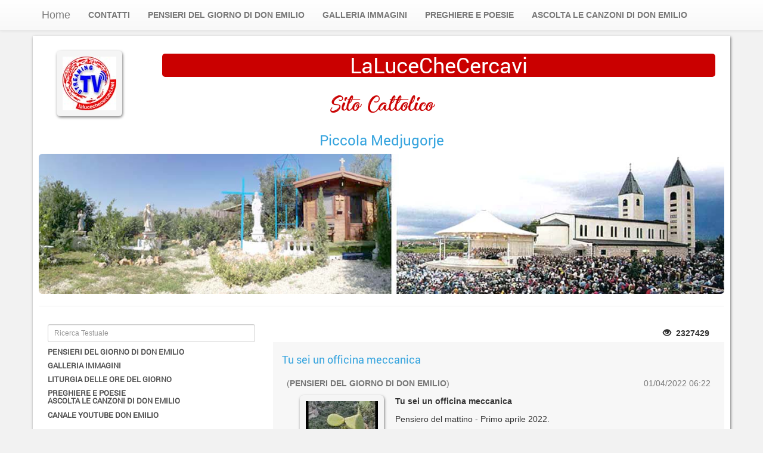

--- FILE ---
content_type: text/html; charset=UTF-8
request_url: https://www.lalucechecercavi.net/index.php?anno=2022&mese=4
body_size: 24540
content:
<!doctype html>
<html lang="it">
    
<head>
    <meta charset="utf-8">

    <meta name="author" content="Don Emilio Cioffi">
    <meta name="viewport" content="width=device-width, initial-scale=1">
    <meta name="viewport" content="width=device-width, initial-scale=1, maximum-scale=1, user-scalable=yes">


    

    <!--  open graph objects SITO  -->
    <title>La luce che cercavi</title> 
            <meta name="description" content="Il sito curato dal Diacono don Emilio Cioffi, condivide il propio cammino spirituale">

            <meta name="twitter:card" content="summary">
            <meta name="twitter:site" content="@donemiliocioffi">
            <meta name="twitter:title" content="La luce che cercavi">
            <meta name="twitter:creator" content="Don Emilio Cioffi">
            <meta name="twitter:description" content="Il sito curato dal Diacono don Emilio Cioffi, condivide il propio cammino spirituale">
                            <meta name="twitter:image" content="https://lalucechecercavi.net/immagini_e_loghi/banner.jpg">

                        <meta property="og:site_name" content="La luce che cercavi" />
        <meta property="og:url" content="https://lalucechecercavi.net/">
        <meta property="og:title" content="La luce che cercavi" />
        <meta property="og:description" content="Il sito curato dal Diacono don Emilio Cioffi, condivide il propio cammino spirituale" />
        <meta property="og:type" content="website">
        <meta property="og:author" content="Don Emilio Cioffi" />
        <meta property="og:description" content="Il sito curato dal Diacono don Emilio Cioffi, condivide il propio cammino spirituale">
        <meta property="og:locale" content="it_IT" />

                    <meta property="og:image" content="https://lalucechecercavi.net/immagini_e_loghi/banner.jpg" />
                <!--  end open graph objects SITO  -->






    <!--  open graph objects e twitter card ARTICOLO  -->
        <!--  end open graph objects e twitter card ARTICOLO  -->




    <link href="style/css/bootstrap.min.css" rel="stylesheet">
    <link href="style/css/dataTables.bootstrap.min.css" rel="stylesheet">
    <link href="style/css/bootstrap-theme.css" rel="stylesheet">
    <link href="style/css/bootstrap-datetimepicker.min.css" rel="stylesheet">
    <link href="style/css/mdb.css" rel="stylesheet">
    <link href="style/css/stile.css" rel="stylesheet">
    <link href="style/css/jquery-ui.min.css" rel="stylesheet">
            <link rel="publisher" href="https://plus.google.com/103752560536054192731">
            <!--
    <link rel="alternate" hreflang="en" href="http://example.com/en">
    -->
    <script type="text/javascript" src="style/js/jquery-3.2.1.min.js"></script>
    <script type="text/javascript" src="style/js/jquery-ui.min.js"></script>
    <script type="text/javascript" src="style/js/bootstrap.min.js"></script>
    <script type="text/javascript" src="style/js/bootstrap-datetimepicker.js"></script>
    <!--
    <script type="text/javascript" src="style/js/dataTables.bootstrap.min.js"></script>
    -->

    <style>
        .dropdown-submenu {
            position: relative;
        }

        .dropdown-submenu .dropdown-menu {
            top: 0;
            left: 100%;
            margin-top: -1px;
        }
    </style>


    <style>
        audio:hover, audio:focus, audio:active
        {
            -webkit-box-shadow: 10px 10px 15px rgba(0,0, 0, 0.4);
            -moz-box-shadow: 10px 10px 15px rgba(0,0, 0, 0.4);
            box-shadow: 10px 10px 15px rgba(0,0, 0, 0.4);
            -webkit-transform: scale(1.001);
            -moz-transform: scale(1.001);
            transform: scale(1.001);
        }

        audio
        {   
            width: 100%;
            -webkit-transition:all 0.1s linear;
            -moz-transition:all 0.1s linear;
            -o-transition:all 0.1s linear;
            transition:all 0.1s linear;
            -moz-box-shadow: 2px 2px 4px 0px #000000;
            -webkit-box-shadow:  2px 2px 4px 0px #000000;
            box-shadow: 2px 2px 4px 0px #000000;
            -moz-border-radius:7px 7px 7px 7px ;
            -webkit-border-radius:7px 7px 7px 7px ;
            border-radius:7px 7px 7px 7px ;
        }

        .video_container { 
            width: 100%; /* pick whatever width you want */
        }
        .video_container .video_outer {
            width: 100%;
            padding-top: 56.25%; /* defines aspect ratio */
            position: relative;
        }
        .video_container .video_outer .video_inner {
            position: absolute;
            top: 0;
            left: 0;
            right: 0;
            bottom: 0;
        }
    </style>

    <style>
        @font-face {
            font-family: "h1font";
            src: url("fonts/Roboto-Regular.ttf");
        }

        @font-face {
            font-family: "h2font";
            src: url("fonts/Enchanting Celebrations.ttf");
        }

        @font-face {
            font-family: "h3font";
            src: url("fonts/Roboto-Regular.ttf");
        }

        h1{
            font-family: "h1font";
            font-size: 300%;
        }

        h2{
            font-family: "h2font";
        }

        h3{
            font-family: "h3font";
        }

        h4{
            font-family: "h3font";
        }

    </style>


</head>
    <body style="background-color: #f2f2f2">


                    <!--plugin facebook-->
            <div id="fb-root"></div>
            <script>(function (d, s, id) {
                    var js, fjs = d.getElementsByTagName(s)[0];
                    if (d.getElementById(id))
                        return;
                    js = d.createElement(s);
                    js.id = id;
                    js.src = "//connect.facebook.net/en_US/sdk.js#xfbml=1&version=v2.10";
                    fjs.parentNode.insertBefore(js, fjs);
                }(document, 'script', 'facebook-jssdk'));
            </script>
            
        
        <p class="clearfix"></p>
        <p class="clearfix"></p>
                    <p class="clearfix"></p>
            <p class="clearfix"></p>
            <p class="clearfix"></p>
            <p class="clearfix"></p>
            

        <!-- Head row -->
        <div class="container ombra" style="background-color: #ffffff">
                            <div class="row">
                    <div class="col-sm-12">
                        <div class="col-sm-2">
                            <div class="">
                                <a href="index.php" class="navbar-brand" title="Home">
                                    <img id="logoImage" class="img-rounded img-responsive ombra" src="immagini_e_loghi/logo.jpg?rand=1611329561" alt="Logo"/>
                                </a>
                            </div>
                        </div>


                        <div class="col-sm-10">
                            <div class="text-center small">
                                <h1 style="color: #ffffff;">LaLuceCheCercavi</h1>
                            </div>

                        </div>
                    </div>
                            <div class="col-sm-12 text-center">
                                <h2 style="color: #ca0000">Sito Cattolico</h2>
                            </div>
                                                            <div class="col-sm-12 text-center">
                                    <h3 style="color: #36a4de">Piccola Medjugorje</h3>
                                </div>
                                                    
                </div>
                


                            <div class="row">
                    <div class="col-sm-12">
                        <img id="bannerImage" class="img-rounded img-responsive" src="immagini_e_loghi/banner.jpg?rand=439594534" alt="Banner"/>
                    </div>
                </div>
                


            <hr>


            <!--   Campo Ricerca    -->
            <div class="row">
                <div class="col-md-8">

                    <div class="col-md-6">
                        <p class="clearfix"></p>
                        <form class="form-group" method="GET" action="index.php" style="margin-bottom: -15px">
                            <div class="form-group ">
                                <input type="text" class="form-control input-sm" id="ricerca"  placeholder="Ricerca Testuale">
                                <input type="hidden" name="articolo" id="articolo" value="">
                                <input type="hidden" name="menu" id="menu" value="">
                            </div>

                            <script>
                $(function () {
                    $("#ricerca").autocomplete({
                        source: "admin/articoli_suggest.php",
                        minLength: 2,
                        select: function (e, ui) {
                            $('#articolo').val(ui.item.id_articolo);
                            $('#menu').val(ui.item.menu);
                            $('#value').val(ui.item.operazione);
                            $(this).closest("form").submit();
                        }
                    });
                });
                            </script>
                        </form>             
                    </div>


                    <div class="col-md-6">
                        <!-- Paginazione Sopra-->
                        <nav class="form-group" >
                            <ul class="pagination pagination-sm" style="margin-top: 10px; margin-bottom: -20px">
                                                            </ul>
                        </nav>
                        <!-- Fine Paginazione Sopra--> 
                    </div>


                </div>


                <!--                   Counter accessi                       -->
                                <div class="col-md-4" style="margin-top: -10px;">
                    <p class="clearfix"></p>
                    <p class="clearfix"></p>


                                            <div class="pull-right" style="padding: 5px;">
                            <div class="fb-like" data-href="https://lalucechecercavi.net/" data-layout="button" data-action="like" data-size="small" data-show-faces="false" data-share="false"> &nbsp;</div>
                        </div>

                        <div class="pull-right" style="padding: 5px;">
                            <div class="fb-share-button" data-href="https://lalucechecercavi.net/" data-layout="button" data-size="small" data-mobile-iframe="true"><a class="fb-xfbml-parse-ignore" target="_blank" href="https://www.facebook.com/sharer/sharer.php?u=https%3A%2F%2Flalucechecercavi.net%2F%2F&amp;src=sdkpreparse" title="Condividi sito su Facebook">Share</a></div>
                        </div>

                        
                    



                    <div class="pull-right" style="max-height: 30px; padding: 5px;"> &nbsp;
                        <span class="glyphicon glyphicon-eye-open"></span> &nbsp;<label class="">  
                            <span class="count"> 2327429 </span> </label>
                    </div>

                    <script>
                        $('.count').each(function () {
                            $(this).prop('Counter', 0).animate({
                                Counter: $(this).text()
                            }, {
                                duration: 900,
                                easing: 'swing',
                                step: function (now) {
                                    $(this).text(Math.ceil(now));
                                }
                            });
                        });
                    </script>
                </div>
                <!--                   FINE Counter accessi                     -->


            </div>








                            <!--                            MENU ORIZZONTALE                           -->
                <nav class="navbar navbar-default navbar-fixed-top">
                    <div class="container">
                        <!-- Brand and toggle get grouped for better mobile display -->
                        <div class="navbar-header">
                            <button type="button" data-target="#navbarCollapse" data-toggle="collapse" class="navbar-toggle">
                                <span class="sr-only">Toggle navigation</span>
                                <span class="icon-bar"></span>
                                <span class="icon-bar"></span>
                                <span class="icon-bar"></span>
                            </button>
                            <a href="index.php" class="navbar-brand" title="Home">Home</a>
                        </div>
                        <!-- Collection of nav links and other content for toggling -->
                        <div id="navbarCollapse" class="collapse navbar-collapse">
                                                        <ul class="nav navbar-nav">
                                                                        <li><a href="index.php?menu=2" title="<b>CONTATTI</b>"> <b>CONTATTI</b> </a></li>
                                                                                <li><a href="index.php?menu=21" title="<b>PENSIERI DEL GIORNO DI DON EMILIO</b>"> <b>PENSIERI DEL GIORNO DI DON EMILIO</b> </a></li>
                                                                                <li><a href="index.php?menu=9" title="<b>GALLERIA IMMAGINI</b>"> <b>GALLERIA IMMAGINI</b> </a></li>
                                                                                <li><a href="index.php?menu=29" title="<b>PREGHIERE E POESIE</b>"> <b>PREGHIERE E POESIE</b> </a></li>
                                                                                <li><a href="index.php?menu=27" title="<b>ASCOLTA LE CANZONI DI DON EMILIO</b>"> <b>ASCOLTA LE CANZONI DI DON EMILIO</b> </a></li>
                                        
                            </ul>

                        </div>
                    </div>
                </nav>
                <!--                         FINE MENU ORIZZONTALE                           -->
                


            
            <div class="row">


                <div class="col-lg-8 pull-right">

                    <!--                             CONTENUTI                                        -->
                    

                        <div id="1920"></div>

                        <div class="panel-group">

                                                                <div class="" style="background-color: #f7f7f7">
                                        
                                    <div class="panel-heading">

                                                                                    <a class="black" style="color:#36a4de" href="index.php?menu=21&articolo=1920#1920" title="">
                                                <h4>Tu sei un officina meccanica</h4>
                                            </a>
                                            
                                    </div>


                                    <div class="container-fluid">


                                        <div class="row">

                                            <div class="col-md-8">
                                                <span class="text-muted pull-left"> &nbsp; (<b>PENSIERI DEL GIORNO DI DON EMILIO</b>)  </span>
                                            </div>

                                                                                            <div class="col-md-4">
                                                    <span class="text-muted pull-right">01/04/2022 06:22 &nbsp; </span>
                                                </div>
                                                
                                        </div>


                                        <div class="col-md-12">

                                            <p class="clearfix"></p>

                                                                                                <div class="pull-left col-md-3">
                                                        <img class="img-responsive img-rounded ombra" id="21_20220401062247.jpeg" src="immagini_articoli_thumbs/21_20220401062247.jpeg" title="Tu sei un officina meccanica" alt="Tu sei un officina meccanica" />

                                                        <p class="clearfix"></p>
                                                    </div>
                                                    

                                                                                            <p> <strong>Tu sei un officina meccanica</strong></p>

                                                <p class="text-justify">Pensiero del mattino - Primo aprile 2022.<br>
 <br>
Tu sei una officina meccanica...<br>
<br>
Fin quando non ci mettiamo in testa che siamo tutti anelli di congiunzione e ognuno ha bisogno dell'altro, la Pace, sarà un po' restia a venir fuori. In sostanza, ad esempio, una macchina cammina perché ogni pezzo del suo motore è ben collegato l'uno all'altro, e qualora un pezzo viene meno, la macchina si ferma, si blocca.  Rapportandoci a noi, è così che avvengono le guerre: quando gli anelli di congiunzione si interrompono tra di loro. Lo stesso meccanismo è anche per le famiglie: se la famiglia non funziona bene sicuramente qualche componente ha bisogno “dell'officina” autorizzata per una revisione, un collaudo spirituale, che  sicuramente metterà a posto il guasto ... altrimenti riteniamoci rottami inutili. Vuoi essere così? Buona giornata di  revisione spirituale. Vi benedico, diacono don emilio cioffi, la carriola, di Dio. Amen.</p>
                                                



                                            
                                            <hr>

                                            <!-- Social -->
                                            <div class="row">
                                                
                                                                                                    <div class=" pull-right">
                                                        <a target="_blank" href="http://pinterest.com/pin/create/button/?url=https%3A%2F%2Flalucechecercavi.net%2Findex.php%3Fmenu%3D21%26articolo%3D1920" title="Condividi su Pinterest">
                                                            <img class="img-responsive img-rounded" id="pinterest_1920" src="immagini_e_loghi/pinterest_32.png" alt="pinterest" title="Condividi su Pinterest" />
                                                        </a>
                                                    </div>  
                                                                                                        <div class="col-sm-1 pull-right">
                                                        <a target="_blank" href="http://www.tumblr.com/share?v=3&u=https%3A%2F%2Flalucechecercavi.net%2Findex.php%3Fmenu%3D21%26articolo%3D1920" title="Condividi su Tumblr">
                                                            <img class="img-responsive img-rounded" id="tumblr_1920" src="immagini_e_loghi/tumblr_32.png" alt="tumblr" title="Condividi su Tumblr" />
                                                        </a>
                                                    </div>
                                                                                                        <div class="col-sm-1 pull-right">
                                                        <a target="_blank" href="https://twitter.com/intent/tweet?url=https%3A%2F%2Flalucechecercavi.net%2Findex.php%3Fmenu%3D21%26articolo%3D1920&text=" title="Condividi su Twitter">
                                                            <img class="img-responsive img-rounded" id="twitter_1920" src="immagini_e_loghi/twitter_32.png" alt="twitter" title="Condividi su Twitter" />
                                                        </a>
                                                    </div>
                                                                                                        <div class="col-sm-1 pull-right">

                                                        <a target="_blank" href="https://www.facebook.com/sharer/sharer.php?u=https%3A%2F%2Flalucechecercavi.net%2Findex.php%3Fmenu%3D21%26articolo%3D1920" title="Condividi su Facebook">
                                                            <img class="img-responsive img-rounded" id="facebook_1920" src="immagini_e_loghi/facebook_32.png" alt="facebook" title="Condividi su Facebook" />
                                                        </a>    

                                                    </div>
                                                                                                </div>

                                            <p class="clearfix"></p>

                                        </div>
                                    </div>
                                </div>
                            </div>


                            

                        <div id="1921"></div>

                        <div class="panel-group">

                                                                <div class="" style="background-color: #f7f7f7">
                                        
                                    <div class="panel-heading">

                                                                                    <a class="black" style="color:#36a4de" href="index.php?menu=21&articolo=1921#1921" title="">
                                                <h4>Qui si cura</h4>
                                            </a>
                                            
                                    </div>


                                    <div class="container-fluid">


                                        <div class="row">

                                            <div class="col-md-8">
                                                <span class="text-muted pull-left"> &nbsp; (<b>PENSIERI DEL GIORNO DI DON EMILIO</b>)  </span>
                                            </div>

                                                                                            <div class="col-md-4">
                                                    <span class="text-muted pull-right">02/04/2022 04:56 &nbsp; </span>
                                                </div>
                                                
                                        </div>


                                        <div class="col-md-12">

                                            <p class="clearfix"></p>

                                                                                                <div class="pull-left col-md-3">
                                                        <img class="img-responsive img-rounded ombra" id="21_20220402045700.jpeg" src="immagini_articoli_thumbs/21_20220402045700.jpeg" title="Qui si cura" alt="Qui si cura" />

                                                        <p class="clearfix"></p>
                                                    </div>
                                                    

                                                                                            <p> <strong>Qui si cura</strong></p>

                                                <p class="text-justify">Pensiero del mattino - 2 aprile 2022<br>
<br>
Qui si cura...<br>
<br>
Curiamo il nostro nervosismo con il ragionamento. Innervosirsi significa sottoporsi a uno stress notevole dove prevale sempre il peggio di una persona, neanche il cuore che sa amare e perdonare riesce a calmare certi  nervosismi, come quando si grida o si usano termini non troppo belli per cercare di far valere la propria ragione …tutti atteggiamenti non belli per chi cerca di vivere nel Signore. Purtroppo non sempre si viene corrisposti dalle persone a cui  teniamo tanto, e in questo caso bisogna mettere un muro dentro e non far prevalere il peggio di sé! E bisogna anche non sottovalutare il fatto che la ragione potrebbe essere a metà strada tra noi e chi pensiamo che non ci capisce. Per questo vi invito a seguire gli insegnanti di Gesù,  pregando per i nemici, per la Verità, la Luce e la Via da seguire.<br>
Buona giornata a tutti. Vi benedico, diacono Don Emilio Cioffi, il tuttofare, di Dio. Amen</p>
                                                



                                            
                                            <hr>

                                            <!-- Social -->
                                            <div class="row">
                                                
                                                                                                    <div class=" pull-right">
                                                        <a target="_blank" href="http://pinterest.com/pin/create/button/?url=https%3A%2F%2Flalucechecercavi.net%2Findex.php%3Fmenu%3D21%26articolo%3D1921" title="Condividi su Pinterest">
                                                            <img class="img-responsive img-rounded" id="pinterest_1921" src="immagini_e_loghi/pinterest_32.png" alt="pinterest" title="Condividi su Pinterest" />
                                                        </a>
                                                    </div>  
                                                                                                        <div class="col-sm-1 pull-right">
                                                        <a target="_blank" href="http://www.tumblr.com/share?v=3&u=https%3A%2F%2Flalucechecercavi.net%2Findex.php%3Fmenu%3D21%26articolo%3D1921" title="Condividi su Tumblr">
                                                            <img class="img-responsive img-rounded" id="tumblr_1921" src="immagini_e_loghi/tumblr_32.png" alt="tumblr" title="Condividi su Tumblr" />
                                                        </a>
                                                    </div>
                                                                                                        <div class="col-sm-1 pull-right">
                                                        <a target="_blank" href="https://twitter.com/intent/tweet?url=https%3A%2F%2Flalucechecercavi.net%2Findex.php%3Fmenu%3D21%26articolo%3D1921&text=" title="Condividi su Twitter">
                                                            <img class="img-responsive img-rounded" id="twitter_1921" src="immagini_e_loghi/twitter_32.png" alt="twitter" title="Condividi su Twitter" />
                                                        </a>
                                                    </div>
                                                                                                        <div class="col-sm-1 pull-right">

                                                        <a target="_blank" href="https://www.facebook.com/sharer/sharer.php?u=https%3A%2F%2Flalucechecercavi.net%2Findex.php%3Fmenu%3D21%26articolo%3D1921" title="Condividi su Facebook">
                                                            <img class="img-responsive img-rounded" id="facebook_1921" src="immagini_e_loghi/facebook_32.png" alt="facebook" title="Condividi su Facebook" />
                                                        </a>    

                                                    </div>
                                                                                                </div>

                                            <p class="clearfix"></p>

                                        </div>
                                    </div>
                                </div>
                            </div>


                            

                        <div id="1922"></div>

                        <div class="panel-group">

                                                                <div class="" style="background-color: #f7f7f7">
                                        
                                    <div class="panel-heading">

                                                                                    <a class="black" style="color:#36a4de" href="index.php?menu=21&articolo=1922#1922" title="">
                                                <h4>Pensiero di Padre Pio</h4>
                                            </a>
                                            
                                    </div>


                                    <div class="container-fluid">


                                        <div class="row">

                                            <div class="col-md-8">
                                                <span class="text-muted pull-left"> &nbsp; (<b>PENSIERI DEL GIORNO DI DON EMILIO</b>)  </span>
                                            </div>

                                                                                            <div class="col-md-4">
                                                    <span class="text-muted pull-right">03/04/2022 07:39 &nbsp; </span>
                                                </div>
                                                
                                        </div>


                                        <div class="col-md-12">

                                            <p class="clearfix"></p>

                                                                                                <div class="pull-left col-md-3">
                                                        <img class="img-responsive img-rounded ombra" id="21_20220403073958.jpeg" src="immagini_articoli_thumbs/21_20220403073958.jpeg" title="Pensiero di Padre Pio" alt="Pensiero di Padre Pio" />

                                                        <p class="clearfix"></p>
                                                    </div>
                                                                                                        <div class="pull-left col-md-3">
                                                        <img class="img-responsive img-rounded ombra" id="21_20220403073959.jpeg" src="immagini_articoli_thumbs/21_20220403073959.jpeg" title="Pensiero di Padre Pio" alt="Pensiero di Padre Pio" />

                                                        <p class="clearfix"></p>
                                                    </div>
                                                    

                                                                                            <p> <strong>Pensiero di Padre Pio</strong></p>

                                                <p class="text-justify">Meditazione spirituale - V domenica di quaresima - 3 aprile 2022.<br>
<br>
Pensiero di P.Pio <br>
<br>
Tirate avanti e non guardate mai indietro. Il vostro cammino è salire sempre e nessun motivo deve bloccare il vostro percorso. Siate come Gesù che sale verso la meta, dove il dolore per amore lo attende. Mai scoraggiarsi, ma avanzare sempre di più per attraversare le tenebre. E solo dopo è possibile godersi la luce che chiarisce ogni cosa.<br>
<br>
Pensiero Mariano. <br>
<br>
Figli, guardate come avete ridotto il mondo per colpa dei vostri innumerevoli peccati. La vostra superbia sempre di più sporca il Santo creato. Il limite di ogni cattivo comportamento lo avete superato, quasi tutti avete scelto come vostro Dio il denaro, il potere, la guerra, e chi non vuole questo viene eliminato dalla stessa mano che crede di comandare il mondo. Figli miei, i tempi sono lunghi per una pace duratura, il mondo è al limite, solo la totale conversione di ognuno al mio cuore immacolato risparmierà quel pezzo di terra dove il piede appoggerà.  <br>
<br>
Buona giornata di conversione.<br>
Vi benedico, diacono don emilio cioffi, il “io vado a messa perché Dio me lo chiede”. Amen</p>
                                                



                                            
                                            <hr>

                                            <!-- Social -->
                                            <div class="row">
                                                
                                                                                                    <div class=" pull-right">
                                                        <a target="_blank" href="http://pinterest.com/pin/create/button/?url=https%3A%2F%2Flalucechecercavi.net%2Findex.php%3Fmenu%3D21%26articolo%3D1922" title="Condividi su Pinterest">
                                                            <img class="img-responsive img-rounded" id="pinterest_1922" src="immagini_e_loghi/pinterest_32.png" alt="pinterest" title="Condividi su Pinterest" />
                                                        </a>
                                                    </div>  
                                                                                                        <div class="col-sm-1 pull-right">
                                                        <a target="_blank" href="http://www.tumblr.com/share?v=3&u=https%3A%2F%2Flalucechecercavi.net%2Findex.php%3Fmenu%3D21%26articolo%3D1922" title="Condividi su Tumblr">
                                                            <img class="img-responsive img-rounded" id="tumblr_1922" src="immagini_e_loghi/tumblr_32.png" alt="tumblr" title="Condividi su Tumblr" />
                                                        </a>
                                                    </div>
                                                                                                        <div class="col-sm-1 pull-right">
                                                        <a target="_blank" href="https://twitter.com/intent/tweet?url=https%3A%2F%2Flalucechecercavi.net%2Findex.php%3Fmenu%3D21%26articolo%3D1922&text=" title="Condividi su Twitter">
                                                            <img class="img-responsive img-rounded" id="twitter_1922" src="immagini_e_loghi/twitter_32.png" alt="twitter" title="Condividi su Twitter" />
                                                        </a>
                                                    </div>
                                                                                                        <div class="col-sm-1 pull-right">

                                                        <a target="_blank" href="https://www.facebook.com/sharer/sharer.php?u=https%3A%2F%2Flalucechecercavi.net%2Findex.php%3Fmenu%3D21%26articolo%3D1922" title="Condividi su Facebook">
                                                            <img class="img-responsive img-rounded" id="facebook_1922" src="immagini_e_loghi/facebook_32.png" alt="facebook" title="Condividi su Facebook" />
                                                        </a>    

                                                    </div>
                                                                                                </div>

                                            <p class="clearfix"></p>

                                        </div>
                                    </div>
                                </div>
                            </div>


                            

                        <div id="1923"></div>

                        <div class="panel-group">

                                                                <div class="" style="background-color: #f7f7f7">
                                        
                                    <div class="panel-heading">

                                                                                    <a class="black" style="color:#36a4de" href="index.php?menu=21&articolo=1923#1923" title="">
                                                <h4>Siamo niente dinanzi a Dio</h4>
                                            </a>
                                            
                                    </div>


                                    <div class="container-fluid">


                                        <div class="row">

                                            <div class="col-md-8">
                                                <span class="text-muted pull-left"> &nbsp; (<b>PENSIERI DEL GIORNO DI DON EMILIO</b>)  </span>
                                            </div>

                                                                                            <div class="col-md-4">
                                                    <span class="text-muted pull-right">04/04/2022 05:33 &nbsp; </span>
                                                </div>
                                                
                                        </div>


                                        <div class="col-md-12">

                                            <p class="clearfix"></p>

                                                                                                <div class="pull-left col-md-3">
                                                        <img class="img-responsive img-rounded ombra" id="21_20220404053348.jpeg" src="immagini_articoli_thumbs/21_20220404053348.jpeg" title="Siamo niente dinanzi a Dio" alt="Siamo niente dinanzi a Dio" />

                                                        <p class="clearfix"></p>
                                                    </div>
                                                    

                                                                                            <p> <strong>Siamo niente dinanzi a Dio</strong></p>

                                                <p class="text-justify">Pensiero del mattino - 4 aprile 2022<br>
<br>
Siamo niente dinanzi a Dio...<br>
<br>
Tratta bene la tua vita, così facendo tratterai bene anche la vita degli altri.  Non crederti forte, perché forte non lo sei! Non crederti indispensabile, perché indispensabile non sei! Invece mettiti al servizio degli altri e sarai dipendente di Dio.  Amici, non  sentiamoci padroni assoluti di noi stessi, questa è una tentazione che hanno le persone che spesso dimenticano che più ci fissiamo sul nostro ego e più diventa doloroso lasciare tutto. Invece viviamo nella semplicità e ringraziamo il buon Dio dei  beni che ci ha donato.  Poi, fai come meglio credi.  <br>
Buona giornata.  Vi benedico, diacono don emilio cioffi, il dolcificante, di Dio. Amen.</p>
                                                



                                            
                                            <hr>

                                            <!-- Social -->
                                            <div class="row">
                                                
                                                                                                    <div class=" pull-right">
                                                        <a target="_blank" href="http://pinterest.com/pin/create/button/?url=https%3A%2F%2Flalucechecercavi.net%2Findex.php%3Fmenu%3D21%26articolo%3D1923" title="Condividi su Pinterest">
                                                            <img class="img-responsive img-rounded" id="pinterest_1923" src="immagini_e_loghi/pinterest_32.png" alt="pinterest" title="Condividi su Pinterest" />
                                                        </a>
                                                    </div>  
                                                                                                        <div class="col-sm-1 pull-right">
                                                        <a target="_blank" href="http://www.tumblr.com/share?v=3&u=https%3A%2F%2Flalucechecercavi.net%2Findex.php%3Fmenu%3D21%26articolo%3D1923" title="Condividi su Tumblr">
                                                            <img class="img-responsive img-rounded" id="tumblr_1923" src="immagini_e_loghi/tumblr_32.png" alt="tumblr" title="Condividi su Tumblr" />
                                                        </a>
                                                    </div>
                                                                                                        <div class="col-sm-1 pull-right">
                                                        <a target="_blank" href="https://twitter.com/intent/tweet?url=https%3A%2F%2Flalucechecercavi.net%2Findex.php%3Fmenu%3D21%26articolo%3D1923&text=" title="Condividi su Twitter">
                                                            <img class="img-responsive img-rounded" id="twitter_1923" src="immagini_e_loghi/twitter_32.png" alt="twitter" title="Condividi su Twitter" />
                                                        </a>
                                                    </div>
                                                                                                        <div class="col-sm-1 pull-right">

                                                        <a target="_blank" href="https://www.facebook.com/sharer/sharer.php?u=https%3A%2F%2Flalucechecercavi.net%2Findex.php%3Fmenu%3D21%26articolo%3D1923" title="Condividi su Facebook">
                                                            <img class="img-responsive img-rounded" id="facebook_1923" src="immagini_e_loghi/facebook_32.png" alt="facebook" title="Condividi su Facebook" />
                                                        </a>    

                                                    </div>
                                                                                                </div>

                                            <p class="clearfix"></p>

                                        </div>
                                    </div>
                                </div>
                            </div>


                            

                        <div id="1924"></div>

                        <div class="panel-group">

                                                                <div class="" style="background-color: #f7f7f7">
                                        
                                    <div class="panel-heading">

                                                                                    <a class="black" style="color:#36a4de" href="index.php?menu=21&articolo=1924#1924" title="">
                                                <h4>Il tuo prezioso tempo</h4>
                                            </a>
                                            
                                    </div>


                                    <div class="container-fluid">


                                        <div class="row">

                                            <div class="col-md-8">
                                                <span class="text-muted pull-left"> &nbsp; (<b>PENSIERI DEL GIORNO DI DON EMILIO</b>)  </span>
                                            </div>

                                                                                            <div class="col-md-4">
                                                    <span class="text-muted pull-right">05/04/2022 06:09 &nbsp; </span>
                                                </div>
                                                
                                        </div>


                                        <div class="col-md-12">

                                            <p class="clearfix"></p>

                                                                                                <div class="pull-left col-md-3">
                                                        <img class="img-responsive img-rounded ombra" id="21_20220405061026.jpeg" src="immagini_articoli_thumbs/21_20220405061026.jpeg" title="Il tuo prezioso tempo" alt="Il tuo prezioso tempo" />

                                                        <p class="clearfix"></p>
                                                    </div>
                                                    

                                                                                            <p> <strong>Il tuo prezioso tempo</strong></p>

                                                <p class="text-justify">Pensiero del mattino - 5 aprile 2022.<br>
<br>
Il tuo prezioso tempo.<br>
<br>
Usiamo bene il nostro tempo perché è un tempo prezioso quello che abbiamo, anche in questa giornata, e come si sa le cose preziose vanno trattate con i “guanti bianchi”. Quindi è bene saper gestire il nostro tempo facendo del bene, eliminando da dentro di noi i brutti pensieri, tentazioni, cose blasfeme, rabbia e cattivi comportamenti… il nostro tempo è sacro, è un tempo che ci viene dato da Dio, e quindi fin dal risveglio e fino a quando torneremo a dormire abbiamo un tempo prezioso a nostra disposizione per fare del bene a noi stessi e agli altri. Meglio di così cosa vogliamo! Anche se dovessero arrivare un temporale  trasformiamolo in bel tempo! Stare bene col nostro tempo ... significa vivere di bei momenti il nostro tempo. Buona giornata a tutti, di bel tempo un abbraccio forte e vi benedico, diacono Don Emilio Cioffi, il porta borsa, di Dio. Amen</p>
                                                



                                            
                                            <hr>

                                            <!-- Social -->
                                            <div class="row">
                                                
                                                                                                    <div class=" pull-right">
                                                        <a target="_blank" href="http://pinterest.com/pin/create/button/?url=https%3A%2F%2Flalucechecercavi.net%2Findex.php%3Fmenu%3D21%26articolo%3D1924" title="Condividi su Pinterest">
                                                            <img class="img-responsive img-rounded" id="pinterest_1924" src="immagini_e_loghi/pinterest_32.png" alt="pinterest" title="Condividi su Pinterest" />
                                                        </a>
                                                    </div>  
                                                                                                        <div class="col-sm-1 pull-right">
                                                        <a target="_blank" href="http://www.tumblr.com/share?v=3&u=https%3A%2F%2Flalucechecercavi.net%2Findex.php%3Fmenu%3D21%26articolo%3D1924" title="Condividi su Tumblr">
                                                            <img class="img-responsive img-rounded" id="tumblr_1924" src="immagini_e_loghi/tumblr_32.png" alt="tumblr" title="Condividi su Tumblr" />
                                                        </a>
                                                    </div>
                                                                                                        <div class="col-sm-1 pull-right">
                                                        <a target="_blank" href="https://twitter.com/intent/tweet?url=https%3A%2F%2Flalucechecercavi.net%2Findex.php%3Fmenu%3D21%26articolo%3D1924&text=" title="Condividi su Twitter">
                                                            <img class="img-responsive img-rounded" id="twitter_1924" src="immagini_e_loghi/twitter_32.png" alt="twitter" title="Condividi su Twitter" />
                                                        </a>
                                                    </div>
                                                                                                        <div class="col-sm-1 pull-right">

                                                        <a target="_blank" href="https://www.facebook.com/sharer/sharer.php?u=https%3A%2F%2Flalucechecercavi.net%2Findex.php%3Fmenu%3D21%26articolo%3D1924" title="Condividi su Facebook">
                                                            <img class="img-responsive img-rounded" id="facebook_1924" src="immagini_e_loghi/facebook_32.png" alt="facebook" title="Condividi su Facebook" />
                                                        </a>    

                                                    </div>
                                                                                                </div>

                                            <p class="clearfix"></p>

                                        </div>
                                    </div>
                                </div>
                            </div>


                            

                        <div id="1925"></div>

                        <div class="panel-group">

                                                                <div class="" style="background-color: #f7f7f7">
                                        
                                    <div class="panel-heading">

                                                                                    <a class="black" style="color:#36a4de" href="index.php?menu=21&articolo=1925#1925" title="">
                                                <h4>Tu sei battezzato?</h4>
                                            </a>
                                            
                                    </div>


                                    <div class="container-fluid">


                                        <div class="row">

                                            <div class="col-md-8">
                                                <span class="text-muted pull-left"> &nbsp; (<b>PENSIERI DEL GIORNO DI DON EMILIO</b>)  </span>
                                            </div>

                                                                                            <div class="col-md-4">
                                                    <span class="text-muted pull-right">06/04/2022 06:33 &nbsp; </span>
                                                </div>
                                                
                                        </div>


                                        <div class="col-md-12">

                                            <p class="clearfix"></p>

                                                                                                <div class="pull-left col-md-3">
                                                        <img class="img-responsive img-rounded ombra" id="21_20220406063351.jpeg" src="immagini_articoli_thumbs/21_20220406063351.jpeg" title="Tu sei battezzato?" alt="Tu sei battezzato?" />

                                                        <p class="clearfix"></p>
                                                    </div>
                                                    

                                                                                            <p> <strong>Tu sei battezzato?</strong></p>

                                                <p class="text-justify">Pensiero del mattino - 6 aprile 2022<br>
<br>
Tu sei battezzato?<br>
<br>
Avete mai pensato che un giorno non ci saranno più gli onomastici da festeggiare, non ci saranno auguri da fare a chi porta un nome di un santo! Certo sembrerà strano ma è proprio così! La chiesa viene bersagliata da tutte le parti e si cerca di non far ricordare che prima di noi sono passate tante persone speciali, i santi. Nessuno più vuole mettere il nome di Antonio, Antonietta, Giuseppe, Francesco/a e così via… nomi che ci ricordano dei Santi ai quali spesso ci rivolgiamo per chiedere aiuto. Però si continua comunque a battezzare i bambini con nome strani, che sul calendario gregoriano non troveremo mai, …a meno che qualcuno possa diventare santo e quindi potremo trovare nomi tipo: Santa Selvaggia, San fungo, Santa Mortadella e così via… Ma dove vogliamo arrivare amici? Ritorniamo a battezzare i bambini come si faceva una volta, dando loro un nome di un santo/a.   Sicuramente ci andremo bene  tutti: mamme padri padrini e bambini. vi abbraccio e benedico, diacono Don Emilio Cioffi, il calzolaio, di Dio. Amen</p>
                                                



                                            
                                            <hr>

                                            <!-- Social -->
                                            <div class="row">
                                                
                                                                                                    <div class=" pull-right">
                                                        <a target="_blank" href="http://pinterest.com/pin/create/button/?url=https%3A%2F%2Flalucechecercavi.net%2Findex.php%3Fmenu%3D21%26articolo%3D1925" title="Condividi su Pinterest">
                                                            <img class="img-responsive img-rounded" id="pinterest_1925" src="immagini_e_loghi/pinterest_32.png" alt="pinterest" title="Condividi su Pinterest" />
                                                        </a>
                                                    </div>  
                                                                                                        <div class="col-sm-1 pull-right">
                                                        <a target="_blank" href="http://www.tumblr.com/share?v=3&u=https%3A%2F%2Flalucechecercavi.net%2Findex.php%3Fmenu%3D21%26articolo%3D1925" title="Condividi su Tumblr">
                                                            <img class="img-responsive img-rounded" id="tumblr_1925" src="immagini_e_loghi/tumblr_32.png" alt="tumblr" title="Condividi su Tumblr" />
                                                        </a>
                                                    </div>
                                                                                                        <div class="col-sm-1 pull-right">
                                                        <a target="_blank" href="https://twitter.com/intent/tweet?url=https%3A%2F%2Flalucechecercavi.net%2Findex.php%3Fmenu%3D21%26articolo%3D1925&text=" title="Condividi su Twitter">
                                                            <img class="img-responsive img-rounded" id="twitter_1925" src="immagini_e_loghi/twitter_32.png" alt="twitter" title="Condividi su Twitter" />
                                                        </a>
                                                    </div>
                                                                                                        <div class="col-sm-1 pull-right">

                                                        <a target="_blank" href="https://www.facebook.com/sharer/sharer.php?u=https%3A%2F%2Flalucechecercavi.net%2Findex.php%3Fmenu%3D21%26articolo%3D1925" title="Condividi su Facebook">
                                                            <img class="img-responsive img-rounded" id="facebook_1925" src="immagini_e_loghi/facebook_32.png" alt="facebook" title="Condividi su Facebook" />
                                                        </a>    

                                                    </div>
                                                                                                </div>

                                            <p class="clearfix"></p>

                                        </div>
                                    </div>
                                </div>
                            </div>


                            

                        <div id="1926"></div>

                        <div class="panel-group">

                                                                <div class="" style="background-color: #f7f7f7">
                                        
                                    <div class="panel-heading">

                                                                                    <a class="black" style="color:#36a4de" href="index.php?menu=21&articolo=1926#1926" title="">
                                                <h4>Quanto male che produciamo </h4>
                                            </a>
                                            
                                    </div>


                                    <div class="container-fluid">


                                        <div class="row">

                                            <div class="col-md-8">
                                                <span class="text-muted pull-left"> &nbsp; (<b>PENSIERI DEL GIORNO DI DON EMILIO</b>)  </span>
                                            </div>

                                                                                            <div class="col-md-4">
                                                    <span class="text-muted pull-right">07/04/2022 05:51 &nbsp; </span>
                                                </div>
                                                
                                        </div>


                                        <div class="col-md-12">

                                            <p class="clearfix"></p>

                                                                                                <div class="pull-left col-md-3">
                                                        <img class="img-responsive img-rounded ombra" id="21_20220407055224.jpeg" src="immagini_articoli_thumbs/21_20220407055224.jpeg" title="Quanto male che produciamo " alt="Quanto male che produciamo " />

                                                        <p class="clearfix"></p>
                                                    </div>
                                                    

                                                                                            <p> <strong>Quanto male che produciamo </strong></p>

                                                <p class="text-justify">Pensiero del mattino - 7 aprile 2022<br>
<br>
Quanto male che produciamo, quando male c'è dentro di noi e facilmente lo mettiamo in evidenza! …Alla prima occasione tiriamo fuori gli artigli e al pari di un lancia missili bombardiamo i bei paesaggi,  i bei paesi… si bombarda sulle persone, si bombarda sulle montagne, sui fiumi e mari. Ecco quello che siamo, macchine da guerra che non si vergognano di far soffrire e far morire chi si mette al di sopra nel nostro modo di vedere le cose.  Amici che fate guerra, amici che distruggete, amici che vi credete Dio sulla terra, ma quale Paradiso vi attenderà se non vi pentite del male causato? Riflettiamo un poco: si spara sui bambini, si violentano le ragazzine, si tolgono i genitori ai figli …ma questi possono mai diventare persone che aspirano al Paradiso? Buona giornata a tutti. <br>
“Gesù Distruggi la violenza incarnata in ognuno di noi!<br>
 Vi benedico, diacono Don Emilio Cioffi, il secchiello dell'Acqua Santa di Dio amen</p>
                                                



                                            
                                            <hr>

                                            <!-- Social -->
                                            <div class="row">
                                                
                                                                                                    <div class=" pull-right">
                                                        <a target="_blank" href="http://pinterest.com/pin/create/button/?url=https%3A%2F%2Flalucechecercavi.net%2Findex.php%3Fmenu%3D21%26articolo%3D1926" title="Condividi su Pinterest">
                                                            <img class="img-responsive img-rounded" id="pinterest_1926" src="immagini_e_loghi/pinterest_32.png" alt="pinterest" title="Condividi su Pinterest" />
                                                        </a>
                                                    </div>  
                                                                                                        <div class="col-sm-1 pull-right">
                                                        <a target="_blank" href="http://www.tumblr.com/share?v=3&u=https%3A%2F%2Flalucechecercavi.net%2Findex.php%3Fmenu%3D21%26articolo%3D1926" title="Condividi su Tumblr">
                                                            <img class="img-responsive img-rounded" id="tumblr_1926" src="immagini_e_loghi/tumblr_32.png" alt="tumblr" title="Condividi su Tumblr" />
                                                        </a>
                                                    </div>
                                                                                                        <div class="col-sm-1 pull-right">
                                                        <a target="_blank" href="https://twitter.com/intent/tweet?url=https%3A%2F%2Flalucechecercavi.net%2Findex.php%3Fmenu%3D21%26articolo%3D1926&text=" title="Condividi su Twitter">
                                                            <img class="img-responsive img-rounded" id="twitter_1926" src="immagini_e_loghi/twitter_32.png" alt="twitter" title="Condividi su Twitter" />
                                                        </a>
                                                    </div>
                                                                                                        <div class="col-sm-1 pull-right">

                                                        <a target="_blank" href="https://www.facebook.com/sharer/sharer.php?u=https%3A%2F%2Flalucechecercavi.net%2Findex.php%3Fmenu%3D21%26articolo%3D1926" title="Condividi su Facebook">
                                                            <img class="img-responsive img-rounded" id="facebook_1926" src="immagini_e_loghi/facebook_32.png" alt="facebook" title="Condividi su Facebook" />
                                                        </a>    

                                                    </div>
                                                                                                </div>

                                            <p class="clearfix"></p>

                                        </div>
                                    </div>
                                </div>
                            </div>


                            

                        <div id="1927"></div>

                        <div class="panel-group">

                                                                <div class="" style="background-color: #f7f7f7">
                                        
                                    <div class="panel-heading">

                                                                                    <a class="black" style="color:#36a4de" href="index.php?menu=21&articolo=1927#1927" title="">
                                                <h4>Pregare fa bene</h4>
                                            </a>
                                            
                                    </div>


                                    <div class="container-fluid">


                                        <div class="row">

                                            <div class="col-md-8">
                                                <span class="text-muted pull-left"> &nbsp; (<b>PENSIERI DEL GIORNO DI DON EMILIO</b>)  </span>
                                            </div>

                                                                                            <div class="col-md-4">
                                                    <span class="text-muted pull-right">08/04/2022 05:49 &nbsp; </span>
                                                </div>
                                                
                                        </div>


                                        <div class="col-md-12">

                                            <p class="clearfix"></p>

                                                                                                <div class="pull-left col-md-3">
                                                        <img class="img-responsive img-rounded ombra" id="21_20220408054948.jpeg" src="immagini_articoli_thumbs/21_20220408054948.jpeg" title="Pregare fa bene" alt="Pregare fa bene" />

                                                        <p class="clearfix"></p>
                                                    </div>
                                                    

                                                                                            <p> <strong>Pregare fa bene</strong></p>

                                                <p class="text-justify">Pensiero del mattino - 8 aprile 2022<br>
<br>
Pregare fa bene<br>
<br>
Anche tu, come me, hai bisogno di preghiera, una preghiera che ci solleva l'anima, che ci dà la forza di andare avanti… Quando questa preghiera viene meno cadiamo nel baratro dell’indifferenza e  lì niente ci rende felici. Allora amici, chiediamo alle persone di pregare per noi, per la famiglia, i nostri figli e per le persone care; chiediamo preghiere per risolvere i problemi, chiediamo preghiera per le nostre malattie fisiche e spirituali, chiediamo preghiera con il cuore e lasciamo che lo Spirito Santo faccia il suo corso per portare sollievo alla nostra vita. Dove arriva la preghiera arriva il tempo di Dio. Non abbiate paura di chiedere aiuto ad altre persone di preghiera perché diventa un circolo dove ognuno lo farà e tutti ne avremo beneficio. Buona giornata a tutti. Vi benedico, diacono Don Emilio Cioffi, il giardiniere, di Dio. Amen<br>
<br>
NB. Se vuoi puoi... Pasqua 2022 ...inserisci nel tuo cuore l'aiuto e il tuo affetto per il lavoro svolto. Grazie</p>
                                                



                                            
                                            <hr>

                                            <!-- Social -->
                                            <div class="row">
                                                
                                                                                                    <div class=" pull-right">
                                                        <a target="_blank" href="http://pinterest.com/pin/create/button/?url=https%3A%2F%2Flalucechecercavi.net%2Findex.php%3Fmenu%3D21%26articolo%3D1927" title="Condividi su Pinterest">
                                                            <img class="img-responsive img-rounded" id="pinterest_1927" src="immagini_e_loghi/pinterest_32.png" alt="pinterest" title="Condividi su Pinterest" />
                                                        </a>
                                                    </div>  
                                                                                                        <div class="col-sm-1 pull-right">
                                                        <a target="_blank" href="http://www.tumblr.com/share?v=3&u=https%3A%2F%2Flalucechecercavi.net%2Findex.php%3Fmenu%3D21%26articolo%3D1927" title="Condividi su Tumblr">
                                                            <img class="img-responsive img-rounded" id="tumblr_1927" src="immagini_e_loghi/tumblr_32.png" alt="tumblr" title="Condividi su Tumblr" />
                                                        </a>
                                                    </div>
                                                                                                        <div class="col-sm-1 pull-right">
                                                        <a target="_blank" href="https://twitter.com/intent/tweet?url=https%3A%2F%2Flalucechecercavi.net%2Findex.php%3Fmenu%3D21%26articolo%3D1927&text=" title="Condividi su Twitter">
                                                            <img class="img-responsive img-rounded" id="twitter_1927" src="immagini_e_loghi/twitter_32.png" alt="twitter" title="Condividi su Twitter" />
                                                        </a>
                                                    </div>
                                                                                                        <div class="col-sm-1 pull-right">

                                                        <a target="_blank" href="https://www.facebook.com/sharer/sharer.php?u=https%3A%2F%2Flalucechecercavi.net%2Findex.php%3Fmenu%3D21%26articolo%3D1927" title="Condividi su Facebook">
                                                            <img class="img-responsive img-rounded" id="facebook_1927" src="immagini_e_loghi/facebook_32.png" alt="facebook" title="Condividi su Facebook" />
                                                        </a>    

                                                    </div>
                                                                                                </div>

                                            <p class="clearfix"></p>

                                        </div>
                                    </div>
                                </div>
                            </div>


                            

                        <div id="1928"></div>

                        <div class="panel-group">

                                                                <div class="" style="background-color: #f7f7f7">
                                        
                                    <div class="panel-heading">

                                                                                    <a class="black" style="color:#36a4de" href="index.php?menu=21&articolo=1928#1928" title="">
                                                <h4>È gradita una vostra attenzione</h4>
                                            </a>
                                            
                                    </div>


                                    <div class="container-fluid">


                                        <div class="row">

                                            <div class="col-md-8">
                                                <span class="text-muted pull-left"> &nbsp; (<b>PENSIERI DEL GIORNO DI DON EMILIO</b>)  </span>
                                            </div>

                                                                                            <div class="col-md-4">
                                                    <span class="text-muted pull-right">09/04/2022 06:43 &nbsp; </span>
                                                </div>
                                                
                                        </div>


                                        <div class="col-md-12">

                                            <p class="clearfix"></p>

                                                                                                <div class="pull-left col-md-3">
                                                        <img class="img-responsive img-rounded ombra" id="21_20220409064324.jpeg" src="immagini_articoli_thumbs/21_20220409064324.jpeg" title="È gradita una vostra attenzione" alt="È gradita una vostra attenzione" />

                                                        <p class="clearfix"></p>
                                                    </div>
                                                    

                                                                                            <p> <strong>È gradita una vostra attenzione</strong></p>

                                                <p class="text-justify">Pensiero del mattino - 9 aprile 2022. <br>
Oggi 20^ anno di diaconato.<br>
<br>
È  gradita una vostra attenzione...<br>
<br>
Chissà quante persone abbiamo conosciuto che sembrava volessero fare chissà quali cose; chissà quale amicizia volevano donare; chissà chi volevano arricchire… tutte persone che hanno fatto del nostro cammino un’esperienza di vita; dobbiamo ricordarle tutte e affidarle alla bontà del Signore nostro Gesù Cristo. Amici, la vita è fatta di tante pagine bianche scritte da noi: quello che siamo lo vediamo, quello che vorremmo essere lo speriamo, per questo contiamo molto sull'amicizia con Dio che è quella più sicura, dove ogni segreto non viene svelato, ma in bene consigliato. Allora diciamo a tutte quelle persone buone o cattive o imbroglioni che abbiamo incontrato sul nostro cammino: noi siamo qui per continuare a fare quello che abbiamo sempre fatto fino ad oggi, cioè amare e perdonare! Buona giornata a tutti. Buon sabato. Domani è la domenica delle Palme e bisogna andare a Messa. Vi benedico, diacono Don Emilio Cioffi, la pianta d'ulivo, di Dio. Amen</p>
                                                



                                            
                                            <hr>

                                            <!-- Social -->
                                            <div class="row">
                                                
                                                                                                    <div class=" pull-right">
                                                        <a target="_blank" href="http://pinterest.com/pin/create/button/?url=https%3A%2F%2Flalucechecercavi.net%2Findex.php%3Fmenu%3D21%26articolo%3D1928" title="Condividi su Pinterest">
                                                            <img class="img-responsive img-rounded" id="pinterest_1928" src="immagini_e_loghi/pinterest_32.png" alt="pinterest" title="Condividi su Pinterest" />
                                                        </a>
                                                    </div>  
                                                                                                        <div class="col-sm-1 pull-right">
                                                        <a target="_blank" href="http://www.tumblr.com/share?v=3&u=https%3A%2F%2Flalucechecercavi.net%2Findex.php%3Fmenu%3D21%26articolo%3D1928" title="Condividi su Tumblr">
                                                            <img class="img-responsive img-rounded" id="tumblr_1928" src="immagini_e_loghi/tumblr_32.png" alt="tumblr" title="Condividi su Tumblr" />
                                                        </a>
                                                    </div>
                                                                                                        <div class="col-sm-1 pull-right">
                                                        <a target="_blank" href="https://twitter.com/intent/tweet?url=https%3A%2F%2Flalucechecercavi.net%2Findex.php%3Fmenu%3D21%26articolo%3D1928&text=" title="Condividi su Twitter">
                                                            <img class="img-responsive img-rounded" id="twitter_1928" src="immagini_e_loghi/twitter_32.png" alt="twitter" title="Condividi su Twitter" />
                                                        </a>
                                                    </div>
                                                                                                        <div class="col-sm-1 pull-right">

                                                        <a target="_blank" href="https://www.facebook.com/sharer/sharer.php?u=https%3A%2F%2Flalucechecercavi.net%2Findex.php%3Fmenu%3D21%26articolo%3D1928" title="Condividi su Facebook">
                                                            <img class="img-responsive img-rounded" id="facebook_1928" src="immagini_e_loghi/facebook_32.png" alt="facebook" title="Condividi su Facebook" />
                                                        </a>    

                                                    </div>
                                                                                                </div>

                                            <p class="clearfix"></p>

                                        </div>
                                    </div>
                                </div>
                            </div>


                            

                        <div id="1929"></div>

                        <div class="panel-group">

                                                                <div class="" style="background-color: #f7f7f7">
                                        
                                    <div class="panel-heading">

                                                                                    <a class="black" style="color:#36a4de" href="index.php?menu=21&articolo=1929#1929" title="">
                                                <h4>Pensiero di padre pio</h4>
                                            </a>
                                            
                                    </div>


                                    <div class="container-fluid">


                                        <div class="row">

                                            <div class="col-md-8">
                                                <span class="text-muted pull-left"> &nbsp; (<b>PENSIERI DEL GIORNO DI DON EMILIO</b>)  </span>
                                            </div>

                                                                                            <div class="col-md-4">
                                                    <span class="text-muted pull-right">10/04/2022 06:26 &nbsp; </span>
                                                </div>
                                                
                                        </div>


                                        <div class="col-md-12">

                                            <p class="clearfix"></p>

                                                                                                <div class="pull-left col-md-3">
                                                        <img class="img-responsive img-rounded ombra" id="21_20220410062651.jpeg" src="immagini_articoli_thumbs/21_20220410062651.jpeg" title="Pensiero di padre pio" alt="Pensiero di padre pio" />

                                                        <p class="clearfix"></p>
                                                    </div>
                                                    

                                                                                            <p> <strong>Pensiero di padre pio</strong></p>

                                                <p class="text-justify">Meditazione spirituale - domenica delle Palme -10 aprile 2022 - ingresso di Gesù a Gerusalemme. <br>
<br>
Pensiero di P.Pio <br>
<br>
Passa in mezzo alla gente con la  testa alta, come ha fatto Gesù che nulla aveva da nascondere! Sentiti a posto con la tua coscienza se non hai recato danno al tuo prossimo. Vivi con gioia se hai accettato la tua croce; facendo ciò parteciperai anche tu all'ingresso di Gerusalemme e vivrai di pace. Tutti dobbiamo osannare il figlio di Dio, essere folla che ama e non gente che condanna i peccati altrui. Essere come l'asinello di Gesù che sa sopportare pesi  pesanti o leggeri, essere come il ramoscello d'ulivo che sa donare olio profumato di carità, allora sarai un vero,  santo, cristiano. <br>
<br>
Pensiero Mariano. <br>
<br>
Figli non è più tempo di parole ma di opere. Siate artefici di pace e lasciate cadere le vostre armi a terra. Distruggete in voi la guerra dell'odiarvi a vicenda, del vendicarsi quanto prima, della vendetta per distruggere; così facendo ritroverete Dio nel vostro cuore e la pace regnerà in voi, altrimenti satana sa come prendervi. Figli, siate cauti nel parlare per non rompere rapporti di  equilibri. Oggi avete l'opportunità di stringere fra le mani il ramoscello d'ulivo segno di pace, dategli anche voi una buona, santa, benedizione con queste parole "Anch'io ti benedico ramoscello d'ulivo; ravviva in me il dono dell'amore e a chi lo donerò possa sentire il beneficio del mio amore e del mio perdono. Amen". <br>
<br>
Buona domenica a voi tutti, questo ramoscello d'ulivo della pace è tuo, ti prego vai a messa. Vi benedico diacono don emilio cioffi, l'albero d'olivo di Dio. Amen.</p>
                                                



                                            
                                            <hr>

                                            <!-- Social -->
                                            <div class="row">
                                                
                                                                                                    <div class=" pull-right">
                                                        <a target="_blank" href="http://pinterest.com/pin/create/button/?url=https%3A%2F%2Flalucechecercavi.net%2Findex.php%3Fmenu%3D21%26articolo%3D1929" title="Condividi su Pinterest">
                                                            <img class="img-responsive img-rounded" id="pinterest_1929" src="immagini_e_loghi/pinterest_32.png" alt="pinterest" title="Condividi su Pinterest" />
                                                        </a>
                                                    </div>  
                                                                                                        <div class="col-sm-1 pull-right">
                                                        <a target="_blank" href="http://www.tumblr.com/share?v=3&u=https%3A%2F%2Flalucechecercavi.net%2Findex.php%3Fmenu%3D21%26articolo%3D1929" title="Condividi su Tumblr">
                                                            <img class="img-responsive img-rounded" id="tumblr_1929" src="immagini_e_loghi/tumblr_32.png" alt="tumblr" title="Condividi su Tumblr" />
                                                        </a>
                                                    </div>
                                                                                                        <div class="col-sm-1 pull-right">
                                                        <a target="_blank" href="https://twitter.com/intent/tweet?url=https%3A%2F%2Flalucechecercavi.net%2Findex.php%3Fmenu%3D21%26articolo%3D1929&text=" title="Condividi su Twitter">
                                                            <img class="img-responsive img-rounded" id="twitter_1929" src="immagini_e_loghi/twitter_32.png" alt="twitter" title="Condividi su Twitter" />
                                                        </a>
                                                    </div>
                                                                                                        <div class="col-sm-1 pull-right">

                                                        <a target="_blank" href="https://www.facebook.com/sharer/sharer.php?u=https%3A%2F%2Flalucechecercavi.net%2Findex.php%3Fmenu%3D21%26articolo%3D1929" title="Condividi su Facebook">
                                                            <img class="img-responsive img-rounded" id="facebook_1929" src="immagini_e_loghi/facebook_32.png" alt="facebook" title="Condividi su Facebook" />
                                                        </a>    

                                                    </div>
                                                                                                </div>

                                            <p class="clearfix"></p>

                                        </div>
                                    </div>
                                </div>
                            </div>


                            

                        <div id="1930"></div>

                        <div class="panel-group">

                                                                <div class="" style="background-color: #f7f7f7">
                                        
                                    <div class="panel-heading">

                                                                                    <a class="black" style="color:#36a4de" href="index.php?menu=21&articolo=1930#1930" title="">
                                                <h4>Ricchi si ma senza sprechi</h4>
                                            </a>
                                            
                                    </div>


                                    <div class="container-fluid">


                                        <div class="row">

                                            <div class="col-md-8">
                                                <span class="text-muted pull-left"> &nbsp; (<b>PENSIERI DEL GIORNO DI DON EMILIO</b>)  </span>
                                            </div>

                                                                                            <div class="col-md-4">
                                                    <span class="text-muted pull-right">11/04/2022 06:36 &nbsp; </span>
                                                </div>
                                                
                                        </div>


                                        <div class="col-md-12">

                                            <p class="clearfix"></p>

                                                                                                <div class="pull-left col-md-3">
                                                        <img class="img-responsive img-rounded ombra" id="21_20220411063725.jpeg" src="immagini_articoli_thumbs/21_20220411063725.jpeg" title="Ricchi si ma senza sprechi" alt="Ricchi si ma senza sprechi" />

                                                        <p class="clearfix"></p>
                                                    </div>
                                                    

                                                                                            <p> <strong>Ricchi si ma senza sprechi</strong></p>

                                                <p class="text-justify">Pensiero del mattino - 11 aprile 2022.<br>
<br>
Ricchi si ... ma senza sprechi...<br>
<br>
Chissà perché in alcune persone c’è molto materialismo e poca spiritualità! Magari poi pretendono anche di essere migliori degli altri…<br>
Stiamo vivendo la Settimana Santa, una settimana di profonda riflessione, viviamola intensamente, cercando di scoprire i veri valori della vita e non il valore delle cose che possediamo…<br>
Per questo alcune relazioni umane finiscono o si allentano, proprio perché emerge troppo il materialismo. <br>
…A Messa non ci vogliono andare, la comunione non la vogliono fare, una preghiera neanche a pensarci… magari la cosa più facile che gli riesce di fare è la Carità facile, perché sicuramente hanno le tasche piene. Riprendiamoci da questo torpore diabolico e armonizziamoci col nostro Creatore e Signore: i poveri nella loro povertà, i ricchi nella loro ricchezza, ma tutti intorno al Signore per dirgli “Gesù tu sei la nostra vita, il nostro punto di resurrezione”. Buona giornata, a tutti e buona Settimana Santa. Vi benefico,  diacono Don Emilio Cioffi il penitente ,di Dio. Amen</p>
                                                



                                            
                                            <hr>

                                            <!-- Social -->
                                            <div class="row">
                                                
                                                                                                    <div class=" pull-right">
                                                        <a target="_blank" href="http://pinterest.com/pin/create/button/?url=https%3A%2F%2Flalucechecercavi.net%2Findex.php%3Fmenu%3D21%26articolo%3D1930" title="Condividi su Pinterest">
                                                            <img class="img-responsive img-rounded" id="pinterest_1930" src="immagini_e_loghi/pinterest_32.png" alt="pinterest" title="Condividi su Pinterest" />
                                                        </a>
                                                    </div>  
                                                                                                        <div class="col-sm-1 pull-right">
                                                        <a target="_blank" href="http://www.tumblr.com/share?v=3&u=https%3A%2F%2Flalucechecercavi.net%2Findex.php%3Fmenu%3D21%26articolo%3D1930" title="Condividi su Tumblr">
                                                            <img class="img-responsive img-rounded" id="tumblr_1930" src="immagini_e_loghi/tumblr_32.png" alt="tumblr" title="Condividi su Tumblr" />
                                                        </a>
                                                    </div>
                                                                                                        <div class="col-sm-1 pull-right">
                                                        <a target="_blank" href="https://twitter.com/intent/tweet?url=https%3A%2F%2Flalucechecercavi.net%2Findex.php%3Fmenu%3D21%26articolo%3D1930&text=" title="Condividi su Twitter">
                                                            <img class="img-responsive img-rounded" id="twitter_1930" src="immagini_e_loghi/twitter_32.png" alt="twitter" title="Condividi su Twitter" />
                                                        </a>
                                                    </div>
                                                                                                        <div class="col-sm-1 pull-right">

                                                        <a target="_blank" href="https://www.facebook.com/sharer/sharer.php?u=https%3A%2F%2Flalucechecercavi.net%2Findex.php%3Fmenu%3D21%26articolo%3D1930" title="Condividi su Facebook">
                                                            <img class="img-responsive img-rounded" id="facebook_1930" src="immagini_e_loghi/facebook_32.png" alt="facebook" title="Condividi su Facebook" />
                                                        </a>    

                                                    </div>
                                                                                                </div>

                                            <p class="clearfix"></p>

                                        </div>
                                    </div>
                                </div>
                            </div>


                            

                        <div id="1931"></div>

                        <div class="panel-group">

                                                                <div class="" style="background-color: #f7f7f7">
                                        
                                    <div class="panel-heading">

                                                                                    <a class="black" style="color:#36a4de" href="index.php?menu=21&articolo=1931#1931" title="">
                                                <h4>L’uomo che guarda con il cuore</h4>
                                            </a>
                                            
                                    </div>


                                    <div class="container-fluid">


                                        <div class="row">

                                            <div class="col-md-8">
                                                <span class="text-muted pull-left"> &nbsp; (<b>PENSIERI DEL GIORNO DI DON EMILIO</b>)  </span>
                                            </div>

                                                                                            <div class="col-md-4">
                                                    <span class="text-muted pull-right">12/04/2022 05:58 &nbsp; </span>
                                                </div>
                                                
                                        </div>


                                        <div class="col-md-12">

                                            <p class="clearfix"></p>

                                                                                                <div class="pull-left col-md-3">
                                                        <img class="img-responsive img-rounded ombra" id="21_20220412055913.jpeg" src="immagini_articoli_thumbs/21_20220412055913.jpeg" title="L’uomo che guarda con il cuore" alt="L’uomo che guarda con il cuore" />

                                                        <p class="clearfix"></p>
                                                    </div>
                                                    

                                                                                            <p> <strong>L’uomo che guarda con il cuore</strong></p>

                                                <p class="text-justify">Pensiero del mattino - 12 aprile 2022. Martedì Santo. <br>
<br>
L'uomo che guarda col cuore.<br>
<br>
Cosa ci manca per renderci felici, sereni? Purtroppo ci nascondiamo dietro ai falsi idoli che non portano serenità, non ci guidano ad una vita spirituale, ma su strade fallimentari. Allora cerchiamo di trovare la strada giusta per non farci mancare l'amore di Dio. Cosa ci può mancare, cosa possiamo cercare senza la bellezza di Dio e la serenità che solo Dio ci può donare? Cambiamo rotta se ci vogliamo bene, solo così possiamo trovare un po' di respiro, sentendosi liberi da qualsiasi male. A volte è bene guardare anche a chi frequentiamo, perché potremmo avere amicizie sbagliate che ci fanno sbagliare ulteriormente…invece prendiamo esempio da chi fa il bene.<br>
Buongiorno a tutti, amici.  Vi benedico, diacono Don Emilio Cioffi,   il portalettere di Dio. Amen</p>
                                                



                                            
                                            <hr>

                                            <!-- Social -->
                                            <div class="row">
                                                
                                                                                                    <div class=" pull-right">
                                                        <a target="_blank" href="http://pinterest.com/pin/create/button/?url=https%3A%2F%2Flalucechecercavi.net%2Findex.php%3Fmenu%3D21%26articolo%3D1931" title="Condividi su Pinterest">
                                                            <img class="img-responsive img-rounded" id="pinterest_1931" src="immagini_e_loghi/pinterest_32.png" alt="pinterest" title="Condividi su Pinterest" />
                                                        </a>
                                                    </div>  
                                                                                                        <div class="col-sm-1 pull-right">
                                                        <a target="_blank" href="http://www.tumblr.com/share?v=3&u=https%3A%2F%2Flalucechecercavi.net%2Findex.php%3Fmenu%3D21%26articolo%3D1931" title="Condividi su Tumblr">
                                                            <img class="img-responsive img-rounded" id="tumblr_1931" src="immagini_e_loghi/tumblr_32.png" alt="tumblr" title="Condividi su Tumblr" />
                                                        </a>
                                                    </div>
                                                                                                        <div class="col-sm-1 pull-right">
                                                        <a target="_blank" href="https://twitter.com/intent/tweet?url=https%3A%2F%2Flalucechecercavi.net%2Findex.php%3Fmenu%3D21%26articolo%3D1931&text=" title="Condividi su Twitter">
                                                            <img class="img-responsive img-rounded" id="twitter_1931" src="immagini_e_loghi/twitter_32.png" alt="twitter" title="Condividi su Twitter" />
                                                        </a>
                                                    </div>
                                                                                                        <div class="col-sm-1 pull-right">

                                                        <a target="_blank" href="https://www.facebook.com/sharer/sharer.php?u=https%3A%2F%2Flalucechecercavi.net%2Findex.php%3Fmenu%3D21%26articolo%3D1931" title="Condividi su Facebook">
                                                            <img class="img-responsive img-rounded" id="facebook_1931" src="immagini_e_loghi/facebook_32.png" alt="facebook" title="Condividi su Facebook" />
                                                        </a>    

                                                    </div>
                                                                                                </div>

                                            <p class="clearfix"></p>

                                        </div>
                                    </div>
                                </div>
                            </div>


                            

                        <div id="1932"></div>

                        <div class="panel-group">

                                                                <div class="" style="background-color: #f7f7f7">
                                        
                                    <div class="panel-heading">

                                                                                    <a class="black" style="color:#36a4de" href="index.php?menu=21&articolo=1932#1932" title="">
                                                <h4>La tua croce è unica</h4>
                                            </a>
                                            
                                    </div>


                                    <div class="container-fluid">


                                        <div class="row">

                                            <div class="col-md-8">
                                                <span class="text-muted pull-left"> &nbsp; (<b>PENSIERI DEL GIORNO DI DON EMILIO</b>)  </span>
                                            </div>

                                                                                            <div class="col-md-4">
                                                    <span class="text-muted pull-right">13/04/2022 04:41 &nbsp; </span>
                                                </div>
                                                
                                        </div>


                                        <div class="col-md-12">

                                            <p class="clearfix"></p>

                                                                                                <div class="pull-left col-md-3">
                                                        <img class="img-responsive img-rounded ombra" id="21_20220413044151.jpeg" src="immagini_articoli_thumbs/21_20220413044151.jpeg" title="La tua croce è unica" alt="La tua croce è unica" />

                                                        <p class="clearfix"></p>
                                                    </div>
                                                    

                                                                                            <p> <strong>La tua croce è unica</strong></p>

                                                <p class="text-justify">Pensiero del Mattino - 13 aprile 2022.<br>
Mercoledì Santo<br>
<br>
La tua croce è unica...<br>
<br>
È fondamentale fermarci un attimo a riflettere la forza che ha avuto Gesù nell'affrontare il dolore della sua flagellazione e la sua morte. Non è facile per noi capire perché Gesù si è lasciato maltrattare, accusare e  crocifiggere...<br>
eppure, sembrerà strano per noi umani, in quella  crocifissione c'è la salvezza di ognuno di noi! Perciò a te che stai leggendo:<br>
quello che hai, o che credi di avere, non equivale a nulla se non hai messo Lui al primo posto!Contempliamo Gesù e lasciamoci andare dolcemente nella sua tenera passione, solo così facendo sentiremo la differenza tra un dolore atroce di morte e  un dolore dolce di resurrezione. Buona giornata a tutti. Vi benedico, diacono Don Emilio Cioffi, il potatore di ulivo, di Dio. Amen</p>
                                                



                                            
                                            <hr>

                                            <!-- Social -->
                                            <div class="row">
                                                
                                                                                                    <div class=" pull-right">
                                                        <a target="_blank" href="http://pinterest.com/pin/create/button/?url=https%3A%2F%2Flalucechecercavi.net%2Findex.php%3Fmenu%3D21%26articolo%3D1932" title="Condividi su Pinterest">
                                                            <img class="img-responsive img-rounded" id="pinterest_1932" src="immagini_e_loghi/pinterest_32.png" alt="pinterest" title="Condividi su Pinterest" />
                                                        </a>
                                                    </div>  
                                                                                                        <div class="col-sm-1 pull-right">
                                                        <a target="_blank" href="http://www.tumblr.com/share?v=3&u=https%3A%2F%2Flalucechecercavi.net%2Findex.php%3Fmenu%3D21%26articolo%3D1932" title="Condividi su Tumblr">
                                                            <img class="img-responsive img-rounded" id="tumblr_1932" src="immagini_e_loghi/tumblr_32.png" alt="tumblr" title="Condividi su Tumblr" />
                                                        </a>
                                                    </div>
                                                                                                        <div class="col-sm-1 pull-right">
                                                        <a target="_blank" href="https://twitter.com/intent/tweet?url=https%3A%2F%2Flalucechecercavi.net%2Findex.php%3Fmenu%3D21%26articolo%3D1932&text=" title="Condividi su Twitter">
                                                            <img class="img-responsive img-rounded" id="twitter_1932" src="immagini_e_loghi/twitter_32.png" alt="twitter" title="Condividi su Twitter" />
                                                        </a>
                                                    </div>
                                                                                                        <div class="col-sm-1 pull-right">

                                                        <a target="_blank" href="https://www.facebook.com/sharer/sharer.php?u=https%3A%2F%2Flalucechecercavi.net%2Findex.php%3Fmenu%3D21%26articolo%3D1932" title="Condividi su Facebook">
                                                            <img class="img-responsive img-rounded" id="facebook_1932" src="immagini_e_loghi/facebook_32.png" alt="facebook" title="Condividi su Facebook" />
                                                        </a>    

                                                    </div>
                                                                                                </div>

                                            <p class="clearfix"></p>

                                        </div>
                                    </div>
                                </div>
                            </div>


                            

                        <div id="1933"></div>

                        <div class="panel-group">

                                                                <div class="" style="background-color: #f7f7f7">
                                        
                                    <div class="panel-heading">

                                                                                    <a class="black" style="color:#36a4de" href="index.php?menu=21&articolo=1933#1933" title="">
                                                <h4>Stanne certo</h4>
                                            </a>
                                            
                                    </div>


                                    <div class="container-fluid">


                                        <div class="row">

                                            <div class="col-md-8">
                                                <span class="text-muted pull-left"> &nbsp; (<b>PENSIERI DEL GIORNO DI DON EMILIO</b>)  </span>
                                            </div>

                                                                                            <div class="col-md-4">
                                                    <span class="text-muted pull-right">14/04/2022 06:51 &nbsp; </span>
                                                </div>
                                                
                                        </div>


                                        <div class="col-md-12">

                                            <p class="clearfix"></p>

                                                                                                <div class="pull-left col-md-3">
                                                        <img class="img-responsive img-rounded ombra" id="21_20220414065202.jpeg" src="immagini_articoli_thumbs/21_20220414065202.jpeg" title="Stanne certo" alt="Stanne certo" />

                                                        <p class="clearfix"></p>
                                                    </div>
                                                    

                                                                                            <p> <strong>Stanne certo</strong></p>

                                                <p class="text-justify">Pensiero del mattino - 14 aprile 2022. Giovedì santo.<br>
<br>
Stanne certo<br>
Se sei bello dentro sicuramente sarai bello anche fuori...<br>
<br>
È importante avere un equilibrio interiore, sentirsi sani dentro, provare piacere per il bene altrui… se abbiamo tutto questo non si creano rotture con noi stessi e con gli altri, perché quando si sta bene dentro non si dà importanza all'esterno. Avere una serenità interiore fa accrescere le proprie sicurezze, ci fa accettare così come siamo. Chi è bello dentro avrà poco tempo da pensare di curarsi esternamente per sentirsi sicuro di sé!Ricordiamo che siamo stati creati a somiglianza di Dio e quindi tutti siamo belli, ma per essere belli anche fuori bisogna essere “belli dentro” prima di ogni altra cosa buona giornata a tutti e facciamoci belli “dentro”. Vi benedico, diacono Don Emilio Cioffi, l'estetista di Dio. Amen</p>
                                                



                                            
                                            <hr>

                                            <!-- Social -->
                                            <div class="row">
                                                
                                                                                                    <div class=" pull-right">
                                                        <a target="_blank" href="http://pinterest.com/pin/create/button/?url=https%3A%2F%2Flalucechecercavi.net%2Findex.php%3Fmenu%3D21%26articolo%3D1933" title="Condividi su Pinterest">
                                                            <img class="img-responsive img-rounded" id="pinterest_1933" src="immagini_e_loghi/pinterest_32.png" alt="pinterest" title="Condividi su Pinterest" />
                                                        </a>
                                                    </div>  
                                                                                                        <div class="col-sm-1 pull-right">
                                                        <a target="_blank" href="http://www.tumblr.com/share?v=3&u=https%3A%2F%2Flalucechecercavi.net%2Findex.php%3Fmenu%3D21%26articolo%3D1933" title="Condividi su Tumblr">
                                                            <img class="img-responsive img-rounded" id="tumblr_1933" src="immagini_e_loghi/tumblr_32.png" alt="tumblr" title="Condividi su Tumblr" />
                                                        </a>
                                                    </div>
                                                                                                        <div class="col-sm-1 pull-right">
                                                        <a target="_blank" href="https://twitter.com/intent/tweet?url=https%3A%2F%2Flalucechecercavi.net%2Findex.php%3Fmenu%3D21%26articolo%3D1933&text=" title="Condividi su Twitter">
                                                            <img class="img-responsive img-rounded" id="twitter_1933" src="immagini_e_loghi/twitter_32.png" alt="twitter" title="Condividi su Twitter" />
                                                        </a>
                                                    </div>
                                                                                                        <div class="col-sm-1 pull-right">

                                                        <a target="_blank" href="https://www.facebook.com/sharer/sharer.php?u=https%3A%2F%2Flalucechecercavi.net%2Findex.php%3Fmenu%3D21%26articolo%3D1933" title="Condividi su Facebook">
                                                            <img class="img-responsive img-rounded" id="facebook_1933" src="immagini_e_loghi/facebook_32.png" alt="facebook" title="Condividi su Facebook" />
                                                        </a>    

                                                    </div>
                                                                                                </div>

                                            <p class="clearfix"></p>

                                        </div>
                                    </div>
                                </div>
                            </div>


                            

                        <div id="1934"></div>

                        <div class="panel-group">

                                                                <div class="" style="background-color: #f7f7f7">
                                        
                                    <div class="panel-heading">

                                                                                    <a class="black" style="color:#36a4de" href="index.php?menu=21&articolo=1934#1934" title="">
                                                <h4>La croce tu ce l’hai ??</h4>
                                            </a>
                                            
                                    </div>


                                    <div class="container-fluid">


                                        <div class="row">

                                            <div class="col-md-8">
                                                <span class="text-muted pull-left"> &nbsp; (<b>PENSIERI DEL GIORNO DI DON EMILIO</b>)  </span>
                                            </div>

                                                                                            <div class="col-md-4">
                                                    <span class="text-muted pull-right">15/04/2022 06:13 &nbsp; </span>
                                                </div>
                                                
                                        </div>


                                        <div class="col-md-12">

                                            <p class="clearfix"></p>

                                                                                                <div class="pull-left col-md-3">
                                                        <img class="img-responsive img-rounded ombra" id="21_20220415061422.jpeg" src="immagini_articoli_thumbs/21_20220415061422.jpeg" title="La croce tu ce l’hai ??" alt="La croce tu ce l’hai ??" />

                                                        <p class="clearfix"></p>
                                                    </div>
                                                    

                                                                                            <p> <strong>La croce tu ce l’hai ??</strong></p>

                                                <p class="text-justify">Pensiero del mattino - 15 aprile 2022 Venerdì Santo...<br>
<br>
<br>
La croce tu ce l'hai?<br>
<br>
Non piangere anche se hai tanta paura, ma cerca di  reagire  con amore.  Le croci non hanno colore ma possono darti luce. Come sappiamo le croci non  mancano mai, perché ogni giorno è sempre diverso dall' altro e quindi non ci si mette a pensare  ma si cerca di reagire e andare avanti, senza troppi lamenti. Chiediamoci come  affrontarle senza danneggiarci.  La croce è il simbolo dei Cristiani, ma purtroppo molti cristiani non sanno neanche come ci si segna.  Immaginiamo un po' quante persone vivono credendo che loro non hanno Croci e che nulla potrebbe succedergli… La croce per molti è solo un segno qualsiasi e lo rifiutano pur di tenerlo alla larga da sè. Per altri invece, è segno dell'amore,  segno del perdono,  segno della Vittoria sul male. Conclusione, oggi se vedi una croce Adorala, perché Gesù è lì che soffre anche per te.<br>
Buona giornata a tutti. Buon venerdì santo, vi benedico, diacono Don Emilio Cioffi, Il battezzato, di Dio. Amen</p>
                                                



                                            
                                            <hr>

                                            <!-- Social -->
                                            <div class="row">
                                                
                                                                                                    <div class=" pull-right">
                                                        <a target="_blank" href="http://pinterest.com/pin/create/button/?url=https%3A%2F%2Flalucechecercavi.net%2Findex.php%3Fmenu%3D21%26articolo%3D1934" title="Condividi su Pinterest">
                                                            <img class="img-responsive img-rounded" id="pinterest_1934" src="immagini_e_loghi/pinterest_32.png" alt="pinterest" title="Condividi su Pinterest" />
                                                        </a>
                                                    </div>  
                                                                                                        <div class="col-sm-1 pull-right">
                                                        <a target="_blank" href="http://www.tumblr.com/share?v=3&u=https%3A%2F%2Flalucechecercavi.net%2Findex.php%3Fmenu%3D21%26articolo%3D1934" title="Condividi su Tumblr">
                                                            <img class="img-responsive img-rounded" id="tumblr_1934" src="immagini_e_loghi/tumblr_32.png" alt="tumblr" title="Condividi su Tumblr" />
                                                        </a>
                                                    </div>
                                                                                                        <div class="col-sm-1 pull-right">
                                                        <a target="_blank" href="https://twitter.com/intent/tweet?url=https%3A%2F%2Flalucechecercavi.net%2Findex.php%3Fmenu%3D21%26articolo%3D1934&text=" title="Condividi su Twitter">
                                                            <img class="img-responsive img-rounded" id="twitter_1934" src="immagini_e_loghi/twitter_32.png" alt="twitter" title="Condividi su Twitter" />
                                                        </a>
                                                    </div>
                                                                                                        <div class="col-sm-1 pull-right">

                                                        <a target="_blank" href="https://www.facebook.com/sharer/sharer.php?u=https%3A%2F%2Flalucechecercavi.net%2Findex.php%3Fmenu%3D21%26articolo%3D1934" title="Condividi su Facebook">
                                                            <img class="img-responsive img-rounded" id="facebook_1934" src="immagini_e_loghi/facebook_32.png" alt="facebook" title="Condividi su Facebook" />
                                                        </a>    

                                                    </div>
                                                                                                </div>

                                            <p class="clearfix"></p>

                                        </div>
                                    </div>
                                </div>
                            </div>


                            

                        <div id="1935"></div>

                        <div class="panel-group">

                                                                <div class="" style="background-color: #f7f7f7">
                                        
                                    <div class="panel-heading">

                                                                                    <a class="black" style="color:#36a4de" href="index.php?menu=21&articolo=1935#1935" title="">
                                                <h4>Tranquilli</h4>
                                            </a>
                                            
                                    </div>


                                    <div class="container-fluid">


                                        <div class="row">

                                            <div class="col-md-8">
                                                <span class="text-muted pull-left"> &nbsp; (<b>PENSIERI DEL GIORNO DI DON EMILIO</b>)  </span>
                                            </div>

                                                                                            <div class="col-md-4">
                                                    <span class="text-muted pull-right">16/04/2022 10:06 &nbsp; </span>
                                                </div>
                                                
                                        </div>


                                        <div class="col-md-12">

                                            <p class="clearfix"></p>

                                                                                                <div class="pull-left col-md-3">
                                                        <img class="img-responsive img-rounded ombra" id="21_20220416100639.jpeg" src="immagini_articoli_thumbs/21_20220416100639.jpeg" title="Tranquilli" alt="Tranquilli" />

                                                        <p class="clearfix"></p>
                                                    </div>
                                                    

                                                                                            <p> <strong>Tranquilli</strong></p>

                                                <p class="text-justify">Pensiero del mattino - 16 aprile 2022. Sabato Santo<br>
<br>
Tranquilli...<br>
<br>
Siamo in attesa del Risorto e per questo ti dico: Sii gioioso e non lasciarti prendere dalle agitazioni che portano solo sconforto e rabbia. Oggi per noi tutti è la giornata dell'attesa, della pazienza … e anche il preparare cose buone per quando arrivano gli ospiti: parenti, amici e familiari. <br>
Gesù, sta per risorgere, per questo grande evento è necessario che le nostre famiglie siano in pace. Ora, con molta tranquillità dici questa semplice  preghiera: " Gesù... tu che riposi nel Sepolcro, non permettere che altre sofferenze prendano il sopravvento su questa umanità malata di protagonismo; sia sempre la tua forza a vincere sulle guerre di ogni tipo! Amen.” Buona giornata a tutti, vi benedico, diacono Don Emilio Cioffi, il servo, di Dio. Amen</p>
                                                



                                            
                                            <hr>

                                            <!-- Social -->
                                            <div class="row">
                                                
                                                                                                    <div class=" pull-right">
                                                        <a target="_blank" href="http://pinterest.com/pin/create/button/?url=https%3A%2F%2Flalucechecercavi.net%2Findex.php%3Fmenu%3D21%26articolo%3D1935" title="Condividi su Pinterest">
                                                            <img class="img-responsive img-rounded" id="pinterest_1935" src="immagini_e_loghi/pinterest_32.png" alt="pinterest" title="Condividi su Pinterest" />
                                                        </a>
                                                    </div>  
                                                                                                        <div class="col-sm-1 pull-right">
                                                        <a target="_blank" href="http://www.tumblr.com/share?v=3&u=https%3A%2F%2Flalucechecercavi.net%2Findex.php%3Fmenu%3D21%26articolo%3D1935" title="Condividi su Tumblr">
                                                            <img class="img-responsive img-rounded" id="tumblr_1935" src="immagini_e_loghi/tumblr_32.png" alt="tumblr" title="Condividi su Tumblr" />
                                                        </a>
                                                    </div>
                                                                                                        <div class="col-sm-1 pull-right">
                                                        <a target="_blank" href="https://twitter.com/intent/tweet?url=https%3A%2F%2Flalucechecercavi.net%2Findex.php%3Fmenu%3D21%26articolo%3D1935&text=" title="Condividi su Twitter">
                                                            <img class="img-responsive img-rounded" id="twitter_1935" src="immagini_e_loghi/twitter_32.png" alt="twitter" title="Condividi su Twitter" />
                                                        </a>
                                                    </div>
                                                                                                        <div class="col-sm-1 pull-right">

                                                        <a target="_blank" href="https://www.facebook.com/sharer/sharer.php?u=https%3A%2F%2Flalucechecercavi.net%2Findex.php%3Fmenu%3D21%26articolo%3D1935" title="Condividi su Facebook">
                                                            <img class="img-responsive img-rounded" id="facebook_1935" src="immagini_e_loghi/facebook_32.png" alt="facebook" title="Condividi su Facebook" />
                                                        </a>    

                                                    </div>
                                                                                                </div>

                                            <p class="clearfix"></p>

                                        </div>
                                    </div>
                                </div>
                            </div>


                            

                        <div id="1936"></div>

                        <div class="panel-group">

                                                                <div class="" style="background-color: #f7f7f7">
                                        
                                    <div class="panel-heading">

                                                                                    <a class="black" style="color:#36a4de" href="index.php?menu=21&articolo=1936#1936" title="">
                                                <h4>Pensiero di Padre Pio</h4>
                                            </a>
                                            
                                    </div>


                                    <div class="container-fluid">


                                        <div class="row">

                                            <div class="col-md-8">
                                                <span class="text-muted pull-left"> &nbsp; (<b>PENSIERI DEL GIORNO DI DON EMILIO</b>)  </span>
                                            </div>

                                                                                            <div class="col-md-4">
                                                    <span class="text-muted pull-right">17/04/2022 07:04 &nbsp; </span>
                                                </div>
                                                
                                        </div>


                                        <div class="col-md-12">

                                            <p class="clearfix"></p>

                                                                                                <div class="pull-left col-md-3">
                                                        <img class="img-responsive img-rounded ombra" id="21_20220417070440.jpeg" src="immagini_articoli_thumbs/21_20220417070440.jpeg" title="Pensiero di Padre Pio" alt="Pensiero di Padre Pio" />

                                                        <p class="clearfix"></p>
                                                    </div>
                                                    

                                                                                            <p> <strong>Pensiero di Padre Pio</strong></p>

                                                <p class="text-justify">Meditazione spirituale - 17 aprile 2022 - Santa <br>
Domenica di Pasqua...<br>
<br>
Pensiero di P.Pio <br>
<br>
Ecco finalmente la verità, e chi vince è Gesù il Risorto. Di cosa dovete avere più paura? Cristo è veramente risorto questo è ciò che ci spetta se crediamo in lui:  la vita eterna. Saper dare giusto valore alle cose terrene gestendo in maniera giusta  i nostri  beni terreni. Ora sta a te credere e cercare di trovare la strada per non cadere nella trappola dei non credenti, che un giorno  dovranno affrontare ciò che non hanno voluto credere, cioè la Vera Verità, tutta intera.<br>
<br>
Pensiero Mariano...<br>
<br>
Figlio, l'ora della verità è arrivata! Ecco finalmente mio figlio vi farà giustizia.  Nessuno più potrà dire perché io debba soffrire per colpa dei tanti figli ingrati che non si vergognano del male che compiono. Oggi mio figlio ha vinto la morte su chi morte provoca. La sua vittoria è  per tutti quelli che credono, la sconfitta è per tutti quelli che vivono per se stessi. Dio è amore e nel suo amore anche voi vincerete se crederete. <br>
<br>
Buona domenica di Pasqua e Auguri a tutti voi caritatevoli di Dio.  Vi benedico, diacono don emilio cioffi, l'uovo di Pasqua, di Dio. Amen.</p>
                                                



                                            
                                            <hr>

                                            <!-- Social -->
                                            <div class="row">
                                                
                                                                                                    <div class=" pull-right">
                                                        <a target="_blank" href="http://pinterest.com/pin/create/button/?url=https%3A%2F%2Flalucechecercavi.net%2Findex.php%3Fmenu%3D21%26articolo%3D1936" title="Condividi su Pinterest">
                                                            <img class="img-responsive img-rounded" id="pinterest_1936" src="immagini_e_loghi/pinterest_32.png" alt="pinterest" title="Condividi su Pinterest" />
                                                        </a>
                                                    </div>  
                                                                                                        <div class="col-sm-1 pull-right">
                                                        <a target="_blank" href="http://www.tumblr.com/share?v=3&u=https%3A%2F%2Flalucechecercavi.net%2Findex.php%3Fmenu%3D21%26articolo%3D1936" title="Condividi su Tumblr">
                                                            <img class="img-responsive img-rounded" id="tumblr_1936" src="immagini_e_loghi/tumblr_32.png" alt="tumblr" title="Condividi su Tumblr" />
                                                        </a>
                                                    </div>
                                                                                                        <div class="col-sm-1 pull-right">
                                                        <a target="_blank" href="https://twitter.com/intent/tweet?url=https%3A%2F%2Flalucechecercavi.net%2Findex.php%3Fmenu%3D21%26articolo%3D1936&text=" title="Condividi su Twitter">
                                                            <img class="img-responsive img-rounded" id="twitter_1936" src="immagini_e_loghi/twitter_32.png" alt="twitter" title="Condividi su Twitter" />
                                                        </a>
                                                    </div>
                                                                                                        <div class="col-sm-1 pull-right">

                                                        <a target="_blank" href="https://www.facebook.com/sharer/sharer.php?u=https%3A%2F%2Flalucechecercavi.net%2Findex.php%3Fmenu%3D21%26articolo%3D1936" title="Condividi su Facebook">
                                                            <img class="img-responsive img-rounded" id="facebook_1936" src="immagini_e_loghi/facebook_32.png" alt="facebook" title="Condividi su Facebook" />
                                                        </a>    

                                                    </div>
                                                                                                </div>

                                            <p class="clearfix"></p>

                                        </div>
                                    </div>
                                </div>
                            </div>


                            

                        <div id="1937"></div>

                        <div class="panel-group">

                                                                <div class="" style="background-color: #f7f7f7">
                                        
                                    <div class="panel-heading">

                                                                                    <a class="black" style="color:#36a4de" href="index.php?menu=21&articolo=1937#1937" title="">
                                                <h4>Allora come hai trascorso la Pasqua ?</h4>
                                            </a>
                                            
                                    </div>


                                    <div class="container-fluid">


                                        <div class="row">

                                            <div class="col-md-8">
                                                <span class="text-muted pull-left"> &nbsp; (<b>PENSIERI DEL GIORNO DI DON EMILIO</b>)  </span>
                                            </div>

                                                                                            <div class="col-md-4">
                                                    <span class="text-muted pull-right">18/04/2022 07:32 &nbsp; </span>
                                                </div>
                                                
                                        </div>


                                        <div class="col-md-12">

                                            <p class="clearfix"></p>

                                                                                                <div class="pull-left col-md-3">
                                                        <img class="img-responsive img-rounded ombra" id="21_20220418073309.jpeg" src="immagini_articoli_thumbs/21_20220418073309.jpeg" title="Allora come hai trascorso la Pasqua ?" alt="Allora come hai trascorso la Pasqua ?" />

                                                        <p class="clearfix"></p>
                                                    </div>
                                                    

                                                                                            <p> <strong>Allora come hai trascorso la Pasqua ?</strong></p>

                                                <p class="text-justify">Pensiero del mattino - 18 aprile 2022.<br>
Lunedì dell'Angelo. <br>
<br>
Allora come hai trascorso la Pasqua?<br>
<br>
Sicuramente molti, e specialmente chi ha dovuto preparare il pranzo, sono stanchissimi, anche se c’è  stata la notte per riposare. Le nostre tradizioni pasquali sono sempre belle e sono un motivo in più per tenere unita la famiglia. Anche  questa giornata diventa motivo di unità, di condivisione …la voglia di uscire, di incontrare amici...non ci bloccano né il tempo e né gli impegni che uno ha. Tutto bello, tutto giusto, ma quanti di voi si sono lasciati scappare questi giorni di Grazia per riconciliarsi con Dio? Per chi non lo sapesse Gesù si è  lasciato inchiodare sulla croce,  seppellire ed è risorto… e tu dov'eri? tutte cose straordinarie che molti di noi si sono persi. Il suo martirio la sua sofferenza il suo donarsi Ma dimmi un po', tu dov'eri? come ora puoi pretendere di essere risorto con lui se tu non c'eri? <br>
Sicuramente continuerai a dire: Dio, Gesù e la Madonna, con lo Spirito Santo, si sono dimenticati di me... questo è il pensiero di chi non frequenta assiduamente i sacramenti. <br>
Buona giornata di pace, pace, pace. Vi benedico, diacono don emilio cioffi, il pellegrino semplice, di Dio. Amen.</p>
                                                



                                            
                                            <hr>

                                            <!-- Social -->
                                            <div class="row">
                                                
                                                                                                    <div class=" pull-right">
                                                        <a target="_blank" href="http://pinterest.com/pin/create/button/?url=https%3A%2F%2Flalucechecercavi.net%2Findex.php%3Fmenu%3D21%26articolo%3D1937" title="Condividi su Pinterest">
                                                            <img class="img-responsive img-rounded" id="pinterest_1937" src="immagini_e_loghi/pinterest_32.png" alt="pinterest" title="Condividi su Pinterest" />
                                                        </a>
                                                    </div>  
                                                                                                        <div class="col-sm-1 pull-right">
                                                        <a target="_blank" href="http://www.tumblr.com/share?v=3&u=https%3A%2F%2Flalucechecercavi.net%2Findex.php%3Fmenu%3D21%26articolo%3D1937" title="Condividi su Tumblr">
                                                            <img class="img-responsive img-rounded" id="tumblr_1937" src="immagini_e_loghi/tumblr_32.png" alt="tumblr" title="Condividi su Tumblr" />
                                                        </a>
                                                    </div>
                                                                                                        <div class="col-sm-1 pull-right">
                                                        <a target="_blank" href="https://twitter.com/intent/tweet?url=https%3A%2F%2Flalucechecercavi.net%2Findex.php%3Fmenu%3D21%26articolo%3D1937&text=" title="Condividi su Twitter">
                                                            <img class="img-responsive img-rounded" id="twitter_1937" src="immagini_e_loghi/twitter_32.png" alt="twitter" title="Condividi su Twitter" />
                                                        </a>
                                                    </div>
                                                                                                        <div class="col-sm-1 pull-right">

                                                        <a target="_blank" href="https://www.facebook.com/sharer/sharer.php?u=https%3A%2F%2Flalucechecercavi.net%2Findex.php%3Fmenu%3D21%26articolo%3D1937" title="Condividi su Facebook">
                                                            <img class="img-responsive img-rounded" id="facebook_1937" src="immagini_e_loghi/facebook_32.png" alt="facebook" title="Condividi su Facebook" />
                                                        </a>    

                                                    </div>
                                                                                                </div>

                                            <p class="clearfix"></p>

                                        </div>
                                    </div>
                                </div>
                            </div>


                            

                        <div id="1938"></div>

                        <div class="panel-group">

                                                                <div class="" style="background-color: #f7f7f7">
                                        
                                    <div class="panel-heading">

                                                                                    <a class="black" style="color:#36a4de" href="index.php?menu=21&articolo=1938#1938" title="">
                                                <h4>Cerchiamo di rassicurare le persone</h4>
                                            </a>
                                            
                                    </div>


                                    <div class="container-fluid">


                                        <div class="row">

                                            <div class="col-md-8">
                                                <span class="text-muted pull-left"> &nbsp; (<b>PENSIERI DEL GIORNO DI DON EMILIO</b>)  </span>
                                            </div>

                                                                                            <div class="col-md-4">
                                                    <span class="text-muted pull-right">19/04/2022 05:54 &nbsp; </span>
                                                </div>
                                                
                                        </div>


                                        <div class="col-md-12">

                                            <p class="clearfix"></p>

                                                                                                <div class="pull-left col-md-3">
                                                        <img class="img-responsive img-rounded ombra" id="21_20220419055450.jpeg" src="immagini_articoli_thumbs/21_20220419055450.jpeg" title="Cerchiamo di rassicurare le persone" alt="Cerchiamo di rassicurare le persone" />

                                                        <p class="clearfix"></p>
                                                    </div>
                                                    

                                                                                            <p> <strong>Cerchiamo di rassicurare le persone</strong></p>

                                                <p class="text-justify">Pensiero del mattino - 19 aprile 2022<br>
<br>
Cerchiamo di rassicurare le persone che hanno difficoltà nello svolgere le loro attività; proviamo ad usare parole tenere affinché non perdano il coraggio di andare avanti; le cose diventano veramente difficili solo se di fronte ai problemi ci arrendiamo, in quel caso nessuno potrà aiutarci. Amici, fin quando non comprendiamo che la nostra vita è legata al volere di Dio, a ciò che veramente lui desidera, troveremo sempre ostacoli. Non abbandoniamo  alle prime difficoltà ma portiamo a termine ciò che realmente crediamo. Speriamo sempre. Mai disperarsi ma Sperare sempre  e sicuramente incontreremo  Gesù che è la nostra unica vera salvezza. Buona giornata a tutti. Vi benedico, diacono Don Emilio Cioffi, il decespugliatore di Dio. Amen</p>
                                                



                                            
                                            <hr>

                                            <!-- Social -->
                                            <div class="row">
                                                
                                                                                                    <div class=" pull-right">
                                                        <a target="_blank" href="http://pinterest.com/pin/create/button/?url=https%3A%2F%2Flalucechecercavi.net%2Findex.php%3Fmenu%3D21%26articolo%3D1938" title="Condividi su Pinterest">
                                                            <img class="img-responsive img-rounded" id="pinterest_1938" src="immagini_e_loghi/pinterest_32.png" alt="pinterest" title="Condividi su Pinterest" />
                                                        </a>
                                                    </div>  
                                                                                                        <div class="col-sm-1 pull-right">
                                                        <a target="_blank" href="http://www.tumblr.com/share?v=3&u=https%3A%2F%2Flalucechecercavi.net%2Findex.php%3Fmenu%3D21%26articolo%3D1938" title="Condividi su Tumblr">
                                                            <img class="img-responsive img-rounded" id="tumblr_1938" src="immagini_e_loghi/tumblr_32.png" alt="tumblr" title="Condividi su Tumblr" />
                                                        </a>
                                                    </div>
                                                                                                        <div class="col-sm-1 pull-right">
                                                        <a target="_blank" href="https://twitter.com/intent/tweet?url=https%3A%2F%2Flalucechecercavi.net%2Findex.php%3Fmenu%3D21%26articolo%3D1938&text=" title="Condividi su Twitter">
                                                            <img class="img-responsive img-rounded" id="twitter_1938" src="immagini_e_loghi/twitter_32.png" alt="twitter" title="Condividi su Twitter" />
                                                        </a>
                                                    </div>
                                                                                                        <div class="col-sm-1 pull-right">

                                                        <a target="_blank" href="https://www.facebook.com/sharer/sharer.php?u=https%3A%2F%2Flalucechecercavi.net%2Findex.php%3Fmenu%3D21%26articolo%3D1938" title="Condividi su Facebook">
                                                            <img class="img-responsive img-rounded" id="facebook_1938" src="immagini_e_loghi/facebook_32.png" alt="facebook" title="Condividi su Facebook" />
                                                        </a>    

                                                    </div>
                                                                                                </div>

                                            <p class="clearfix"></p>

                                        </div>
                                    </div>
                                </div>
                            </div>


                            

                        <div id="1939"></div>

                        <div class="panel-group">

                                                                <div class="" style="background-color: #f7f7f7">
                                        
                                    <div class="panel-heading">

                                                                                    <a class="black" style="color:#36a4de" href="index.php?menu=21&articolo=1939#1939" title="">
                                                <h4>Non cercate conforto nelle persone sbagliate</h4>
                                            </a>
                                            
                                    </div>


                                    <div class="container-fluid">


                                        <div class="row">

                                            <div class="col-md-8">
                                                <span class="text-muted pull-left"> &nbsp; (<b>PENSIERI DEL GIORNO DI DON EMILIO</b>)  </span>
                                            </div>

                                                                                            <div class="col-md-4">
                                                    <span class="text-muted pull-right">20/04/2022 06:49 &nbsp; </span>
                                                </div>
                                                
                                        </div>


                                        <div class="col-md-12">

                                            <p class="clearfix"></p>

                                                                                                <div class="pull-left col-md-3">
                                                        <img class="img-responsive img-rounded ombra" id="21_20220420065029.jpeg" src="immagini_articoli_thumbs/21_20220420065029.jpeg" title="Non cercate conforto nelle persone sbagliate" alt="Non cercate conforto nelle persone sbagliate" />

                                                        <p class="clearfix"></p>
                                                    </div>
                                                    

                                                                                            <p> <strong>Non cercate conforto nelle persone sbagliate</strong></p>

                                                <p class="text-justify">Pensiero del mattino - 20 aprile 2022<br>
<br>
Non cercate conforto dalle persone sbagliate, ma con fiducia rivolgetevi sempre a Gesù. Se lo guardiamo con fede Lui risorgerà dentro di noi e i nostri problemi diventeranno meno pesanti e a volte anche già risolti. La fiducia amici è una cosa seria e va data alle persone giuste, in modo particolare va messa nelle mani del nostro Salvatore, e lui saprà a chi poi darla. Per questo non facciamoci mancare lo sguardo dolce sul Signore crocifisso è Risorto, e su tutto ciò che  è venuto a dirci. Capisco che la distrazione dovuta a tanti programmi televisivi porta a deviare la mente su altre storie, però la realtà è che l'unico che è risorto è Gesù! …Se poi conoscete altre persone che sono risorte, ditemelo.<br>
Buona giornata a tutti. Vi benedico, diacono Don Emilio Cioffi, il fiducioso, di Dio. Amen</p>
                                                



                                            
                                            <hr>

                                            <!-- Social -->
                                            <div class="row">
                                                
                                                                                                    <div class=" pull-right">
                                                        <a target="_blank" href="http://pinterest.com/pin/create/button/?url=https%3A%2F%2Flalucechecercavi.net%2Findex.php%3Fmenu%3D21%26articolo%3D1939" title="Condividi su Pinterest">
                                                            <img class="img-responsive img-rounded" id="pinterest_1939" src="immagini_e_loghi/pinterest_32.png" alt="pinterest" title="Condividi su Pinterest" />
                                                        </a>
                                                    </div>  
                                                                                                        <div class="col-sm-1 pull-right">
                                                        <a target="_blank" href="http://www.tumblr.com/share?v=3&u=https%3A%2F%2Flalucechecercavi.net%2Findex.php%3Fmenu%3D21%26articolo%3D1939" title="Condividi su Tumblr">
                                                            <img class="img-responsive img-rounded" id="tumblr_1939" src="immagini_e_loghi/tumblr_32.png" alt="tumblr" title="Condividi su Tumblr" />
                                                        </a>
                                                    </div>
                                                                                                        <div class="col-sm-1 pull-right">
                                                        <a target="_blank" href="https://twitter.com/intent/tweet?url=https%3A%2F%2Flalucechecercavi.net%2Findex.php%3Fmenu%3D21%26articolo%3D1939&text=" title="Condividi su Twitter">
                                                            <img class="img-responsive img-rounded" id="twitter_1939" src="immagini_e_loghi/twitter_32.png" alt="twitter" title="Condividi su Twitter" />
                                                        </a>
                                                    </div>
                                                                                                        <div class="col-sm-1 pull-right">

                                                        <a target="_blank" href="https://www.facebook.com/sharer/sharer.php?u=https%3A%2F%2Flalucechecercavi.net%2Findex.php%3Fmenu%3D21%26articolo%3D1939" title="Condividi su Facebook">
                                                            <img class="img-responsive img-rounded" id="facebook_1939" src="immagini_e_loghi/facebook_32.png" alt="facebook" title="Condividi su Facebook" />
                                                        </a>    

                                                    </div>
                                                                                                </div>

                                            <p class="clearfix"></p>

                                        </div>
                                    </div>
                                </div>
                            </div>


                            

                        <div id="1940"></div>

                        <div class="panel-group">

                                                                <div class="" style="background-color: #f7f7f7">
                                        
                                    <div class="panel-heading">

                                                                                    <a class="black" style="color:#36a4de" href="index.php?menu=21&articolo=1940#1940" title="">
                                                <h4>Siate misericordiosi</h4>
                                            </a>
                                            
                                    </div>


                                    <div class="container-fluid">


                                        <div class="row">

                                            <div class="col-md-8">
                                                <span class="text-muted pull-left"> &nbsp; (<b>PENSIERI DEL GIORNO DI DON EMILIO</b>)  </span>
                                            </div>

                                                                                            <div class="col-md-4">
                                                    <span class="text-muted pull-right">21/04/2022 04:49 &nbsp; </span>
                                                </div>
                                                
                                        </div>


                                        <div class="col-md-12">

                                            <p class="clearfix"></p>

                                                                                                <div class="pull-left col-md-3">
                                                        <img class="img-responsive img-rounded ombra" id="21_20220421044927.jpeg" src="immagini_articoli_thumbs/21_20220421044927.jpeg" title="Siate misericordiosi" alt="Siate misericordiosi" />

                                                        <p class="clearfix"></p>
                                                    </div>
                                                    

                                                                                            <p> <strong>Siate misericordiosi</strong></p>

                                                <p class="text-justify">Pensiero del mattino - 21 aprile 2022. Dalla cappellina della luce che cercavi <br>
" Tre giorni di preghiera alla divina Misericordia" diretta streaming ore 9:00 canale YouTube " la luce che cercavi."<br>
<br>
Siate misericordiosi. <br>
<br>
Vuoi un consiglio: non raccogliere provocazioni, dall'isticatore di turno, ma usa tantissima misericordia. Ti prego amico o amica, è meglio lasciare stare, ricordati che  difronte a queste alle provocazioni non esiste una parola che ti possa dare ragione se non quella di far silenzio, di avere pazienza e di pregare  e andare via silenziosamente, magari anche di far finta di non capire. Amici belli che amate la pace, non accanitevi con chi è scorretto nei vostri confronti; la maleducazione fa parte dell'ignoranza, bisogna guardare avanti e chiedere al Signore di convertire i loro cuori. D'altronde come dice il proverbio “chi più capisce tace”.<br>
 Buona giornata a tutti, passiamola tranquilli, guardiamo avanti e non lasciamoci turbare la nostra pace. Vi benedico, diacono don Emilio cioffi, il menestrello, di Dio. Amen</p>
                                                



                                            
                                            <hr>

                                            <!-- Social -->
                                            <div class="row">
                                                
                                                                                                    <div class=" pull-right">
                                                        <a target="_blank" href="http://pinterest.com/pin/create/button/?url=https%3A%2F%2Flalucechecercavi.net%2Findex.php%3Fmenu%3D21%26articolo%3D1940" title="Condividi su Pinterest">
                                                            <img class="img-responsive img-rounded" id="pinterest_1940" src="immagini_e_loghi/pinterest_32.png" alt="pinterest" title="Condividi su Pinterest" />
                                                        </a>
                                                    </div>  
                                                                                                        <div class="col-sm-1 pull-right">
                                                        <a target="_blank" href="http://www.tumblr.com/share?v=3&u=https%3A%2F%2Flalucechecercavi.net%2Findex.php%3Fmenu%3D21%26articolo%3D1940" title="Condividi su Tumblr">
                                                            <img class="img-responsive img-rounded" id="tumblr_1940" src="immagini_e_loghi/tumblr_32.png" alt="tumblr" title="Condividi su Tumblr" />
                                                        </a>
                                                    </div>
                                                                                                        <div class="col-sm-1 pull-right">
                                                        <a target="_blank" href="https://twitter.com/intent/tweet?url=https%3A%2F%2Flalucechecercavi.net%2Findex.php%3Fmenu%3D21%26articolo%3D1940&text=" title="Condividi su Twitter">
                                                            <img class="img-responsive img-rounded" id="twitter_1940" src="immagini_e_loghi/twitter_32.png" alt="twitter" title="Condividi su Twitter" />
                                                        </a>
                                                    </div>
                                                                                                        <div class="col-sm-1 pull-right">

                                                        <a target="_blank" href="https://www.facebook.com/sharer/sharer.php?u=https%3A%2F%2Flalucechecercavi.net%2Findex.php%3Fmenu%3D21%26articolo%3D1940" title="Condividi su Facebook">
                                                            <img class="img-responsive img-rounded" id="facebook_1940" src="immagini_e_loghi/facebook_32.png" alt="facebook" title="Condividi su Facebook" />
                                                        </a>    

                                                    </div>
                                                                                                </div>

                                            <p class="clearfix"></p>

                                        </div>
                                    </div>
                                </div>
                            </div>


                            

                        <div id="1941"></div>

                        <div class="panel-group">

                                                                <div class="" style="background-color: #f7f7f7">
                                        
                                    <div class="panel-heading">

                                                                                    <a class="black" style="color:#36a4de" href="index.php?menu=21&articolo=1941#1941" title="">
                                                <h4>Più di ha e più si vuole</h4>
                                            </a>
                                            
                                    </div>


                                    <div class="container-fluid">


                                        <div class="row">

                                            <div class="col-md-8">
                                                <span class="text-muted pull-left"> &nbsp; (<b>PENSIERI DEL GIORNO DI DON EMILIO</b>)  </span>
                                            </div>

                                                                                            <div class="col-md-4">
                                                    <span class="text-muted pull-right">22/04/2022 06:11 &nbsp; </span>
                                                </div>
                                                
                                        </div>


                                        <div class="col-md-12">

                                            <p class="clearfix"></p>

                                                                                                <div class="pull-left col-md-3">
                                                        <img class="img-responsive img-rounded ombra" id="21_20220422061133.jpeg" src="immagini_articoli_thumbs/21_20220422061133.jpeg" title="Più di ha e più si vuole" alt="Più di ha e più si vuole" />

                                                        <p class="clearfix"></p>
                                                    </div>
                                                    

                                                                                            <p> <strong>Più di ha e più si vuole</strong></p>

                                                <p class="text-justify">Pensiero del mattino - 22 aprile 2022. Dalla cappellina “La luce che cercavi": Secondo giorni di preghiera alla divina Misericordia - diretta streaming ore 9:00 canale YouTube "la luce che cercavi"-<br>
<br>
Più si ha e più si vuole...<br>
<br>
Tra le cose che contribuiscono alla rovina dell'uomo c’è l'avarizia. Come ben sappiamo dove c'è l'avarizia non può esserci la Carità e quando l'uomo manca di carità viene colpito dalla “malattia del sospetto”; come sappiamo il sospetto porta ad essere guerreggianti e quindi significa non vivere in pace mai, né con se stessi né con gli altri. Amici, se vogliamo vivere in Grazia di Dio cerchiamo di essere buoni di cuore, facendo ciò saremo le persone più libere di questo mondo, altrimenti saremo incatenati ai nostri “tesori” accumulati… che un giorno purtroppo lasceremo a malincuore. Buona giornata di riflessione. Vi benedico, diacono Don Emilio Cioffi, la banca dei poveri, di Dio Amen</p>
                                                



                                            
                                            <hr>

                                            <!-- Social -->
                                            <div class="row">
                                                
                                                                                                    <div class=" pull-right">
                                                        <a target="_blank" href="http://pinterest.com/pin/create/button/?url=https%3A%2F%2Flalucechecercavi.net%2Findex.php%3Fmenu%3D21%26articolo%3D1941" title="Condividi su Pinterest">
                                                            <img class="img-responsive img-rounded" id="pinterest_1941" src="immagini_e_loghi/pinterest_32.png" alt="pinterest" title="Condividi su Pinterest" />
                                                        </a>
                                                    </div>  
                                                                                                        <div class="col-sm-1 pull-right">
                                                        <a target="_blank" href="http://www.tumblr.com/share?v=3&u=https%3A%2F%2Flalucechecercavi.net%2Findex.php%3Fmenu%3D21%26articolo%3D1941" title="Condividi su Tumblr">
                                                            <img class="img-responsive img-rounded" id="tumblr_1941" src="immagini_e_loghi/tumblr_32.png" alt="tumblr" title="Condividi su Tumblr" />
                                                        </a>
                                                    </div>
                                                                                                        <div class="col-sm-1 pull-right">
                                                        <a target="_blank" href="https://twitter.com/intent/tweet?url=https%3A%2F%2Flalucechecercavi.net%2Findex.php%3Fmenu%3D21%26articolo%3D1941&text=" title="Condividi su Twitter">
                                                            <img class="img-responsive img-rounded" id="twitter_1941" src="immagini_e_loghi/twitter_32.png" alt="twitter" title="Condividi su Twitter" />
                                                        </a>
                                                    </div>
                                                                                                        <div class="col-sm-1 pull-right">

                                                        <a target="_blank" href="https://www.facebook.com/sharer/sharer.php?u=https%3A%2F%2Flalucechecercavi.net%2Findex.php%3Fmenu%3D21%26articolo%3D1941" title="Condividi su Facebook">
                                                            <img class="img-responsive img-rounded" id="facebook_1941" src="immagini_e_loghi/facebook_32.png" alt="facebook" title="Condividi su Facebook" />
                                                        </a>    

                                                    </div>
                                                                                                </div>

                                            <p class="clearfix"></p>

                                        </div>
                                    </div>
                                </div>
                            </div>


                            

                        <div id="1942"></div>

                        <div class="panel-group">

                                                                <div class="" style="background-color: #f7f7f7">
                                        
                                    <div class="panel-heading">

                                                                                    <a class="black" style="color:#36a4de" href="index.php?menu=21&articolo=1942#1942" title="">
                                                <h4>Andiamo tutti di corsa</h4>
                                            </a>
                                            
                                    </div>


                                    <div class="container-fluid">


                                        <div class="row">

                                            <div class="col-md-8">
                                                <span class="text-muted pull-left"> &nbsp; (<b>PENSIERI DEL GIORNO DI DON EMILIO</b>)  </span>
                                            </div>

                                                                                            <div class="col-md-4">
                                                    <span class="text-muted pull-right">23/04/2022 05:10 &nbsp; </span>
                                                </div>
                                                
                                        </div>


                                        <div class="col-md-12">

                                            <p class="clearfix"></p>

                                                                                                <div class="pull-left col-md-3">
                                                        <img class="img-responsive img-rounded ombra" id="21_20220423051037.jpeg" src="immagini_articoli_thumbs/21_20220423051037.jpeg" title="Andiamo tutti di corsa" alt="Andiamo tutti di corsa" />

                                                        <p class="clearfix"></p>
                                                    </div>
                                                    

                                                                                            <p> <strong>Andiamo tutti di corsa</strong></p>

                                                <p class="text-justify">Pensiero del mattino - 23 aprile 2022. Dalla cappellina “La luce che cercavi": Tre giorni di preghiera alla divina Misericordia - ultimo giorno. diretta streaming ore 9:00 canale YouTube "la luce che cercavi"- chiama in diretta 3898893324 per pregare con me... <br>
<br>
Andiamo tutti di corsa …<br>
<br>
A volte la nostra meta sembra non essere mai raggiunta, si va di qua, di là, si corre, dove si va non si sa!  <br>
…faccio questo, faccio quest'altro e poi alla fine della giornata si è stanchi, stressati e senza entusiasmo, perché il nostro tempo è un tempo troppo dedicato solo a noi stessi… proviamo invece ad inserisci il tempo di Dio, proviamo a frenare le nostre corse, a tranquillizzare il nostro istinto e fissare lo sguardo un poco di più alla volontà di Dio.<br>
 Sicuramente saremo soddisfatti anche della giornata che sta per iniziare. Buongiorno a tutti. Vi benedico, diacono Don Emilio Cioffi, il piastrellista, di Dio. Amen</p>
                                                



                                            
                                            <hr>

                                            <!-- Social -->
                                            <div class="row">
                                                
                                                                                                    <div class=" pull-right">
                                                        <a target="_blank" href="http://pinterest.com/pin/create/button/?url=https%3A%2F%2Flalucechecercavi.net%2Findex.php%3Fmenu%3D21%26articolo%3D1942" title="Condividi su Pinterest">
                                                            <img class="img-responsive img-rounded" id="pinterest_1942" src="immagini_e_loghi/pinterest_32.png" alt="pinterest" title="Condividi su Pinterest" />
                                                        </a>
                                                    </div>  
                                                                                                        <div class="col-sm-1 pull-right">
                                                        <a target="_blank" href="http://www.tumblr.com/share?v=3&u=https%3A%2F%2Flalucechecercavi.net%2Findex.php%3Fmenu%3D21%26articolo%3D1942" title="Condividi su Tumblr">
                                                            <img class="img-responsive img-rounded" id="tumblr_1942" src="immagini_e_loghi/tumblr_32.png" alt="tumblr" title="Condividi su Tumblr" />
                                                        </a>
                                                    </div>
                                                                                                        <div class="col-sm-1 pull-right">
                                                        <a target="_blank" href="https://twitter.com/intent/tweet?url=https%3A%2F%2Flalucechecercavi.net%2Findex.php%3Fmenu%3D21%26articolo%3D1942&text=" title="Condividi su Twitter">
                                                            <img class="img-responsive img-rounded" id="twitter_1942" src="immagini_e_loghi/twitter_32.png" alt="twitter" title="Condividi su Twitter" />
                                                        </a>
                                                    </div>
                                                                                                        <div class="col-sm-1 pull-right">

                                                        <a target="_blank" href="https://www.facebook.com/sharer/sharer.php?u=https%3A%2F%2Flalucechecercavi.net%2Findex.php%3Fmenu%3D21%26articolo%3D1942" title="Condividi su Facebook">
                                                            <img class="img-responsive img-rounded" id="facebook_1942" src="immagini_e_loghi/facebook_32.png" alt="facebook" title="Condividi su Facebook" />
                                                        </a>    

                                                    </div>
                                                                                                </div>

                                            <p class="clearfix"></p>

                                        </div>
                                    </div>
                                </div>
                            </div>


                            

                        <div id="1943"></div>

                        <div class="panel-group">

                                                                <div class="" style="background-color: #f7f7f7">
                                        
                                    <div class="panel-heading">

                                                                                    <a class="black" style="color:#36a4de" href="index.php?menu=21&articolo=1943#1943" title="">
                                                <h4>Pensiero di Padre Pio</h4>
                                            </a>
                                            
                                    </div>


                                    <div class="container-fluid">


                                        <div class="row">

                                            <div class="col-md-8">
                                                <span class="text-muted pull-left"> &nbsp; (<b>PENSIERI DEL GIORNO DI DON EMILIO</b>)  </span>
                                            </div>

                                                                                            <div class="col-md-4">
                                                    <span class="text-muted pull-right">24/04/2022 07:29 &nbsp; </span>
                                                </div>
                                                
                                        </div>


                                        <div class="col-md-12">

                                            <p class="clearfix"></p>

                                                                                                <div class="pull-left col-md-3">
                                                        <img class="img-responsive img-rounded ombra" id="21_20220424073009.jpeg" src="immagini_articoli_thumbs/21_20220424073009.jpeg" title="Pensiero di Padre Pio" alt="Pensiero di Padre Pio" />

                                                        <p class="clearfix"></p>
                                                    </div>
                                                    

                                                                                            <p> <strong>Pensiero di Padre Pio</strong></p>

                                                <p class="text-justify">Meditazione spirituale di domenica 24 aprile 2022 -<br>
Della Misericordia. <br>
<br>
Pensiero di P.Pio <br>
<br>
Se volete salvarvi restate saldi nella fede. La fede non va discussa ma amata, è l'unica strada per avere maggiore fede. Il dubbioso non avrà mai fede perché cerca un Dio proprio, un Dio che si mette a perdere tempo con i suoi capricci. Chi dice “io ho fede” non pratica, o chi dice “Dio sa quello che voglio” il suo Dio non è un Dio misericordioso ma chiacchiericcio di perdita di tempo. Se veramente volete amare Dio comportatevi come bambini che si entusiasmano nel vedere la propria madre. <br>
<br>
Pensiero Mariano. <br>
<br>
Figlio, le cose non vanno bene. Troppo  indegni sono i comportamenti di molti figli che hanno scelto di vivere senza l'amore di mio figlio. Niente può più spaventarli, nemmeno la morte,  perché la vedono come la fine di ogni cosa. Figli che sapete ascoltare la voce dell'Altissimo, non lasciatevi travolgere dalla cupidigia, ma vivete semplici ed onesti e la Misericordia di Dio sarà con voi. <br>
<br>
Buona domenica a tutti , buona Misericordia. Vi benedico, diacono Don Emilio Cioffi, il Trasportatore di pietre, di Dio. Amen.</p>
                                                



                                            
                                            <hr>

                                            <!-- Social -->
                                            <div class="row">
                                                
                                                                                                    <div class=" pull-right">
                                                        <a target="_blank" href="http://pinterest.com/pin/create/button/?url=https%3A%2F%2Flalucechecercavi.net%2Findex.php%3Fmenu%3D21%26articolo%3D1943" title="Condividi su Pinterest">
                                                            <img class="img-responsive img-rounded" id="pinterest_1943" src="immagini_e_loghi/pinterest_32.png" alt="pinterest" title="Condividi su Pinterest" />
                                                        </a>
                                                    </div>  
                                                                                                        <div class="col-sm-1 pull-right">
                                                        <a target="_blank" href="http://www.tumblr.com/share?v=3&u=https%3A%2F%2Flalucechecercavi.net%2Findex.php%3Fmenu%3D21%26articolo%3D1943" title="Condividi su Tumblr">
                                                            <img class="img-responsive img-rounded" id="tumblr_1943" src="immagini_e_loghi/tumblr_32.png" alt="tumblr" title="Condividi su Tumblr" />
                                                        </a>
                                                    </div>
                                                                                                        <div class="col-sm-1 pull-right">
                                                        <a target="_blank" href="https://twitter.com/intent/tweet?url=https%3A%2F%2Flalucechecercavi.net%2Findex.php%3Fmenu%3D21%26articolo%3D1943&text=" title="Condividi su Twitter">
                                                            <img class="img-responsive img-rounded" id="twitter_1943" src="immagini_e_loghi/twitter_32.png" alt="twitter" title="Condividi su Twitter" />
                                                        </a>
                                                    </div>
                                                                                                        <div class="col-sm-1 pull-right">

                                                        <a target="_blank" href="https://www.facebook.com/sharer/sharer.php?u=https%3A%2F%2Flalucechecercavi.net%2Findex.php%3Fmenu%3D21%26articolo%3D1943" title="Condividi su Facebook">
                                                            <img class="img-responsive img-rounded" id="facebook_1943" src="immagini_e_loghi/facebook_32.png" alt="facebook" title="Condividi su Facebook" />
                                                        </a>    

                                                    </div>
                                                                                                </div>

                                            <p class="clearfix"></p>

                                        </div>
                                    </div>
                                </div>
                            </div>


                            

                        <div id="1944"></div>

                        <div class="panel-group">

                                                                <div class="" style="background-color: #f7f7f7">
                                        
                                    <div class="panel-heading">

                                                                                    <a class="black" style="color:#36a4de" href="index.php?menu=21&articolo=1944#1944" title="">
                                                <h4>Inizia tu</h4>
                                            </a>
                                            
                                    </div>


                                    <div class="container-fluid">


                                        <div class="row">

                                            <div class="col-md-8">
                                                <span class="text-muted pull-left"> &nbsp; (<b>PENSIERI DEL GIORNO DI DON EMILIO</b>)  </span>
                                            </div>

                                                                                            <div class="col-md-4">
                                                    <span class="text-muted pull-right">25/04/2022 06:03 &nbsp; </span>
                                                </div>
                                                
                                        </div>


                                        <div class="col-md-12">

                                            <p class="clearfix"></p>

                                                                                                <div class="pull-left col-md-3">
                                                        <img class="img-responsive img-rounded ombra" id="21_20220425060335.jpeg" src="immagini_articoli_thumbs/21_20220425060335.jpeg" title="Inizia tu" alt="Inizia tu" />

                                                        <p class="clearfix"></p>
                                                    </div>
                                                    

                                                                                            <p> <strong>Inizia tu</strong></p>

                                                <p class="text-justify">Pensiero del mattino - 25 Aprile 2022.<br>
San Marco Evangelista. <br>
Auguri a chi porta questo nome.<br>
<br>
Inizia tu...<br>
<br>
Non aspettare che gli altri ti facciano del bene, sii tu a farlo per primo. Non aspettare che gli altri ti perdonino, sii tu a perdonare prima che altri abbiano da perdonarti.  Non aspettare che altre persone possano comprendere il tuo modo di essere, sii tu a comprendere che gli altri non sono come tu li vorresti. Amici brontoloni, non sempre possiamo lamentarci del comportamento degli altri, quando il nostro  forse è anche più sgradevole di loro. Per questo è necessario capire che se non siamo Onesti è bene esserlo!<br>
 Se non siamo veritieri impariamo ad esprimere la verità, per evitare di calunniare.<br>
Se non siamo stati molto  fedeli,  impariamo ad esserlo. Questo è il sistema migliore per vivere in pace con gli altri e con se stessi.  Buon lunedì a tutti, e liberiamoci degli atteggiamenti violenti e prepotenti se casomai ne avessimo. Vi benedico, diacono Don Emilio Cioffi, Il barbiere, di Dio. Amen</p>
                                                



                                            
                                            <hr>

                                            <!-- Social -->
                                            <div class="row">
                                                
                                                                                                    <div class=" pull-right">
                                                        <a target="_blank" href="http://pinterest.com/pin/create/button/?url=https%3A%2F%2Flalucechecercavi.net%2Findex.php%3Fmenu%3D21%26articolo%3D1944" title="Condividi su Pinterest">
                                                            <img class="img-responsive img-rounded" id="pinterest_1944" src="immagini_e_loghi/pinterest_32.png" alt="pinterest" title="Condividi su Pinterest" />
                                                        </a>
                                                    </div>  
                                                                                                        <div class="col-sm-1 pull-right">
                                                        <a target="_blank" href="http://www.tumblr.com/share?v=3&u=https%3A%2F%2Flalucechecercavi.net%2Findex.php%3Fmenu%3D21%26articolo%3D1944" title="Condividi su Tumblr">
                                                            <img class="img-responsive img-rounded" id="tumblr_1944" src="immagini_e_loghi/tumblr_32.png" alt="tumblr" title="Condividi su Tumblr" />
                                                        </a>
                                                    </div>
                                                                                                        <div class="col-sm-1 pull-right">
                                                        <a target="_blank" href="https://twitter.com/intent/tweet?url=https%3A%2F%2Flalucechecercavi.net%2Findex.php%3Fmenu%3D21%26articolo%3D1944&text=" title="Condividi su Twitter">
                                                            <img class="img-responsive img-rounded" id="twitter_1944" src="immagini_e_loghi/twitter_32.png" alt="twitter" title="Condividi su Twitter" />
                                                        </a>
                                                    </div>
                                                                                                        <div class="col-sm-1 pull-right">

                                                        <a target="_blank" href="https://www.facebook.com/sharer/sharer.php?u=https%3A%2F%2Flalucechecercavi.net%2Findex.php%3Fmenu%3D21%26articolo%3D1944" title="Condividi su Facebook">
                                                            <img class="img-responsive img-rounded" id="facebook_1944" src="immagini_e_loghi/facebook_32.png" alt="facebook" title="Condividi su Facebook" />
                                                        </a>    

                                                    </div>
                                                                                                </div>

                                            <p class="clearfix"></p>

                                        </div>
                                    </div>
                                </div>
                            </div>


                            

                        <div id="1945"></div>

                        <div class="panel-group">

                                                                <div class="" style="background-color: #f7f7f7">
                                        
                                    <div class="panel-heading">

                                                                                    <a class="black" style="color:#36a4de" href="index.php?menu=21&articolo=1945#1945" title="">
                                                <h4>Fiori luce e colori</h4>
                                            </a>
                                            
                                    </div>


                                    <div class="container-fluid">


                                        <div class="row">

                                            <div class="col-md-8">
                                                <span class="text-muted pull-left"> &nbsp; (<b>PENSIERI DEL GIORNO DI DON EMILIO</b>)  </span>
                                            </div>

                                                                                            <div class="col-md-4">
                                                    <span class="text-muted pull-right">26/04/2022 05:40 &nbsp; </span>
                                                </div>
                                                
                                        </div>


                                        <div class="col-md-12">

                                            <p class="clearfix"></p>

                                                                                                <div class="pull-left col-md-3">
                                                        <img class="img-responsive img-rounded ombra" id="21_20220426054025.jpeg" src="immagini_articoli_thumbs/21_20220426054025.jpeg" title="Fiori luce e colori" alt="Fiori luce e colori" />

                                                        <p class="clearfix"></p>
                                                    </div>
                                                    

                                                                                            <p> <strong>Fiori luce e colori</strong></p>

                                                <p class="text-justify">Pensiero del mattino - 26 aprile 2022.<br>
<br>
Fiori, luce e colori...<br>
<br>
Armonizziamo la nostra casa con addobbi floreali, sui balconi riempiamo di colori e soprattutto spalanchiamo le nostre tapparelle per far entrare il sole. Sì, nelle nostre case ci vuole il sole, questo sole che illumina e riscalda l'ambiente e ci mette il buon umore. <br>
Ci sono persone che non fanno mai questo, preferendo deprime se stessi, gli altri e l'ambiente dove vivono… Ecco perché vi esorto a far svanire l'ombra negativa e far entrare la luce, quella luce vera che porta benessere, porta gioia, porta libertà, allora sì che sentiremo la voglia di essere vivi e far vivere dove viviamo.<br>
Buona giornata a tutti. <br>
Un abbraccio e buona, tanta luce. Vi benedico, diacono Don Emilio cioffi, il fornitore di luce, di Dio. Amen</p>
                                                



                                            
                                            <hr>

                                            <!-- Social -->
                                            <div class="row">
                                                
                                                                                                    <div class=" pull-right">
                                                        <a target="_blank" href="http://pinterest.com/pin/create/button/?url=https%3A%2F%2Flalucechecercavi.net%2Findex.php%3Fmenu%3D21%26articolo%3D1945" title="Condividi su Pinterest">
                                                            <img class="img-responsive img-rounded" id="pinterest_1945" src="immagini_e_loghi/pinterest_32.png" alt="pinterest" title="Condividi su Pinterest" />
                                                        </a>
                                                    </div>  
                                                                                                        <div class="col-sm-1 pull-right">
                                                        <a target="_blank" href="http://www.tumblr.com/share?v=3&u=https%3A%2F%2Flalucechecercavi.net%2Findex.php%3Fmenu%3D21%26articolo%3D1945" title="Condividi su Tumblr">
                                                            <img class="img-responsive img-rounded" id="tumblr_1945" src="immagini_e_loghi/tumblr_32.png" alt="tumblr" title="Condividi su Tumblr" />
                                                        </a>
                                                    </div>
                                                                                                        <div class="col-sm-1 pull-right">
                                                        <a target="_blank" href="https://twitter.com/intent/tweet?url=https%3A%2F%2Flalucechecercavi.net%2Findex.php%3Fmenu%3D21%26articolo%3D1945&text=" title="Condividi su Twitter">
                                                            <img class="img-responsive img-rounded" id="twitter_1945" src="immagini_e_loghi/twitter_32.png" alt="twitter" title="Condividi su Twitter" />
                                                        </a>
                                                    </div>
                                                                                                        <div class="col-sm-1 pull-right">

                                                        <a target="_blank" href="https://www.facebook.com/sharer/sharer.php?u=https%3A%2F%2Flalucechecercavi.net%2Findex.php%3Fmenu%3D21%26articolo%3D1945" title="Condividi su Facebook">
                                                            <img class="img-responsive img-rounded" id="facebook_1945" src="immagini_e_loghi/facebook_32.png" alt="facebook" title="Condividi su Facebook" />
                                                        </a>    

                                                    </div>
                                                                                                </div>

                                            <p class="clearfix"></p>

                                        </div>
                                    </div>
                                </div>
                            </div>


                            

                        <div id="1946"></div>

                        <div class="panel-group">

                                                                <div class="" style="background-color: #f7f7f7">
                                        
                                    <div class="panel-heading">

                                                                                    <a class="black" style="color:#36a4de" href="index.php?menu=21&articolo=1946#1946" title="">
                                                <h4>Difendiamo la nostra vita</h4>
                                            </a>
                                            
                                    </div>


                                    <div class="container-fluid">


                                        <div class="row">

                                            <div class="col-md-8">
                                                <span class="text-muted pull-left"> &nbsp; (<b>PENSIERI DEL GIORNO DI DON EMILIO</b>)  </span>
                                            </div>

                                                                                            <div class="col-md-4">
                                                    <span class="text-muted pull-right">27/04/2022 05:16 &nbsp; </span>
                                                </div>
                                                
                                        </div>


                                        <div class="col-md-12">

                                            <p class="clearfix"></p>

                                                                                                <div class="pull-left col-md-3">
                                                        <img class="img-responsive img-rounded ombra" id="21_20220427051705.jpeg" src="immagini_articoli_thumbs/21_20220427051705.jpeg" title="Difendiamo la nostra vita" alt="Difendiamo la nostra vita" />

                                                        <p class="clearfix"></p>
                                                    </div>
                                                    

                                                                                            <p> <strong>Difendiamo la nostra vita</strong></p>

                                                <p class="text-justify">Pensiero del mattino - 27 aprile 2022.<br>
<br>
Difendiamo la nostra vita.<br>
<br>
Non partiamo male; ma<br>
pensiamo a stare bene, a difendere la nostra salute, a difendere la nostra fede, la nostra vita fisica e spirituale, non andiamo a cercare ciò che forse non abbiamo, non provochiamo cose che poi una volta entrate nella nostra vita difficilmente escono! ...Come gli ingannosi vizi diabolici che non vedono l'ora di farci del male. C'è da dire anche che lasciarsi suggestionare da eventuali malefici può distruggere la nostra tranquillità. Chissà perché c'è gente che a tutti i costi vuole stare male: con l'ansia, con la paura, con il tremolio alle gambe, col mal di testa…. insomma è un continuo rimuginare… dobbiamo distrarre la nostra mente facendo cose belle, così scopriremo che si può stare bene anche avendo dei sintomi che non vorremmo avere! Conclusione: non fate ammalare il vostro spirito, la vostra mente, la vostra anima, il vostro cuore, se vogliamo campare 100 anni.  Buona giornata a tutti, e siate felici, Dio vi ama. Vi benedico, diacono Don Emilio Cioffi,  il  pianta orto. di Dio. Amen</p>
                                                



                                            
                                            <hr>

                                            <!-- Social -->
                                            <div class="row">
                                                
                                                                                                    <div class=" pull-right">
                                                        <a target="_blank" href="http://pinterest.com/pin/create/button/?url=https%3A%2F%2Flalucechecercavi.net%2Findex.php%3Fmenu%3D21%26articolo%3D1946" title="Condividi su Pinterest">
                                                            <img class="img-responsive img-rounded" id="pinterest_1946" src="immagini_e_loghi/pinterest_32.png" alt="pinterest" title="Condividi su Pinterest" />
                                                        </a>
                                                    </div>  
                                                                                                        <div class="col-sm-1 pull-right">
                                                        <a target="_blank" href="http://www.tumblr.com/share?v=3&u=https%3A%2F%2Flalucechecercavi.net%2Findex.php%3Fmenu%3D21%26articolo%3D1946" title="Condividi su Tumblr">
                                                            <img class="img-responsive img-rounded" id="tumblr_1946" src="immagini_e_loghi/tumblr_32.png" alt="tumblr" title="Condividi su Tumblr" />
                                                        </a>
                                                    </div>
                                                                                                        <div class="col-sm-1 pull-right">
                                                        <a target="_blank" href="https://twitter.com/intent/tweet?url=https%3A%2F%2Flalucechecercavi.net%2Findex.php%3Fmenu%3D21%26articolo%3D1946&text=" title="Condividi su Twitter">
                                                            <img class="img-responsive img-rounded" id="twitter_1946" src="immagini_e_loghi/twitter_32.png" alt="twitter" title="Condividi su Twitter" />
                                                        </a>
                                                    </div>
                                                                                                        <div class="col-sm-1 pull-right">

                                                        <a target="_blank" href="https://www.facebook.com/sharer/sharer.php?u=https%3A%2F%2Flalucechecercavi.net%2Findex.php%3Fmenu%3D21%26articolo%3D1946" title="Condividi su Facebook">
                                                            <img class="img-responsive img-rounded" id="facebook_1946" src="immagini_e_loghi/facebook_32.png" alt="facebook" title="Condividi su Facebook" />
                                                        </a>    

                                                    </div>
                                                                                                </div>

                                            <p class="clearfix"></p>

                                        </div>
                                    </div>
                                </div>
                            </div>


                            

                        <div id="1947"></div>

                        <div class="panel-group">

                                                                <div class="" style="background-color: #f7f7f7">
                                        
                                    <div class="panel-heading">

                                                                                    <a class="black" style="color:#36a4de" href="index.php?menu=21&articolo=1947#1947" title="">
                                                <h4>Puoi farlo</h4>
                                            </a>
                                            
                                    </div>


                                    <div class="container-fluid">


                                        <div class="row">

                                            <div class="col-md-8">
                                                <span class="text-muted pull-left"> &nbsp; (<b>PENSIERI DEL GIORNO DI DON EMILIO</b>)  </span>
                                            </div>

                                                                                            <div class="col-md-4">
                                                    <span class="text-muted pull-right">28/04/2022 06:44 &nbsp; </span>
                                                </div>
                                                
                                        </div>


                                        <div class="col-md-12">

                                            <p class="clearfix"></p>

                                                                                                <div class="pull-left col-md-3">
                                                        <img class="img-responsive img-rounded ombra" id="21_20220428064457.jpeg" src="immagini_articoli_thumbs/21_20220428064457.jpeg" title="Puoi farlo" alt="Puoi farlo" />

                                                        <p class="clearfix"></p>
                                                    </div>
                                                    

                                                                                            <p> <strong>Puoi farlo</strong></p>

                                                <p class="text-justify">Pensiero del mattino - 28 aprile 2022.<br>
<br>
Puoi farlo...<br>
<br>
Se nel tuo cuore c'è il desiderio di fare pace con persone con le quali hai litigato, togli subito di mezzo ogni rancore e fai pace. Se poi questa persona non vuole fare pace, allora tu abbassa l'arma dell'orgoglio e inizia ad usare il rosario, per chiedere al Signore di intervenire  e  tornare a fare la pace. Amici, la guerra si combatte con le armi della pace! Quelli che non vogliono far pace sono in difetto con chi hanno litigato e anche per orgoglio rifiutano la pace. Per questo trasformiamo la guerra in pace, l'orgoglio in pace, tutto ciò che può portare divisione diventi pace e sicuramente vivremo tutti in Santa pace. <br>
 Buona giornata a tutti.  Vi benedico, diacono Don Emilio Cioffi, il disponibile alla pace per amore di Dio. Amen</p>
                                                



                                            
                                            <hr>

                                            <!-- Social -->
                                            <div class="row">
                                                
                                                                                                    <div class=" pull-right">
                                                        <a target="_blank" href="http://pinterest.com/pin/create/button/?url=https%3A%2F%2Flalucechecercavi.net%2Findex.php%3Fmenu%3D21%26articolo%3D1947" title="Condividi su Pinterest">
                                                            <img class="img-responsive img-rounded" id="pinterest_1947" src="immagini_e_loghi/pinterest_32.png" alt="pinterest" title="Condividi su Pinterest" />
                                                        </a>
                                                    </div>  
                                                                                                        <div class="col-sm-1 pull-right">
                                                        <a target="_blank" href="http://www.tumblr.com/share?v=3&u=https%3A%2F%2Flalucechecercavi.net%2Findex.php%3Fmenu%3D21%26articolo%3D1947" title="Condividi su Tumblr">
                                                            <img class="img-responsive img-rounded" id="tumblr_1947" src="immagini_e_loghi/tumblr_32.png" alt="tumblr" title="Condividi su Tumblr" />
                                                        </a>
                                                    </div>
                                                                                                        <div class="col-sm-1 pull-right">
                                                        <a target="_blank" href="https://twitter.com/intent/tweet?url=https%3A%2F%2Flalucechecercavi.net%2Findex.php%3Fmenu%3D21%26articolo%3D1947&text=" title="Condividi su Twitter">
                                                            <img class="img-responsive img-rounded" id="twitter_1947" src="immagini_e_loghi/twitter_32.png" alt="twitter" title="Condividi su Twitter" />
                                                        </a>
                                                    </div>
                                                                                                        <div class="col-sm-1 pull-right">

                                                        <a target="_blank" href="https://www.facebook.com/sharer/sharer.php?u=https%3A%2F%2Flalucechecercavi.net%2Findex.php%3Fmenu%3D21%26articolo%3D1947" title="Condividi su Facebook">
                                                            <img class="img-responsive img-rounded" id="facebook_1947" src="immagini_e_loghi/facebook_32.png" alt="facebook" title="Condividi su Facebook" />
                                                        </a>    

                                                    </div>
                                                                                                </div>

                                            <p class="clearfix"></p>

                                        </div>
                                    </div>
                                </div>
                            </div>


                            

                        <div id="1948"></div>

                        <div class="panel-group">

                                                                <div class="" style="background-color: #f7f7f7">
                                        
                                    <div class="panel-heading">

                                                                                    <a class="black" style="color:#36a4de" href="index.php?menu=21&articolo=1948#1948" title="">
                                                <h4>Chi bene fa bene riceve </h4>
                                            </a>
                                            
                                    </div>


                                    <div class="container-fluid">


                                        <div class="row">

                                            <div class="col-md-8">
                                                <span class="text-muted pull-left"> &nbsp; (<b>PENSIERI DEL GIORNO DI DON EMILIO</b>)  </span>
                                            </div>

                                                                                            <div class="col-md-4">
                                                    <span class="text-muted pull-right">29/04/2022 06:23 &nbsp; </span>
                                                </div>
                                                
                                        </div>


                                        <div class="col-md-12">

                                            <p class="clearfix"></p>

                                                                                                <div class="pull-left col-md-3">
                                                        <img class="img-responsive img-rounded ombra" id="21_20220429062459.jpeg" src="immagini_articoli_thumbs/21_20220429062459.jpeg" title="Chi bene fa bene riceve " alt="Chi bene fa bene riceve " />

                                                        <p class="clearfix"></p>
                                                    </div>
                                                    

                                                                                            <p> <strong>Chi bene fa bene riceve </strong></p>

                                                <p class="text-justify">Pensiero del mattino - 29 aprile 2022.<br>
Santa Caterina da Siena.  Auguri a chi porta questo nome.<br>
<br>
Chi bene fa bene riceve...<br>
<br>
Chissà quante volte abbiamo sentito questa espressione: “fai del bene e dimentica fai del male e pensaci”. Cari amici la vita è complicata difronte al bivio  che ogni giorno ci fa scegliere: “sì, lo faccio - no, non lo faccio”. Sono decisioni che prendiamo noi personalmente, e ci assumiamo anche la responsabilità della scelta fatta.  Però non dimentichiamo che chi realmente si sente vicino a Gesù cerca di non farsi troppe domande e agisce con la santa prudenza per non sbagliare, quindi le nostre scelte devono essere “No” al male e “Si” al bene e ricordiamoci che dove prevale l'odio  Satana è più incarnato.<br>
Buona giornata a tutti e che il Signore ci dia tanta disponibilità a fare del bene. Vi benedico, diacono Don Emilio Cioffi, il procacciatore di Affari, di Dio. Amen</p>
                                                



                                                <hr>
    <div class="row">
        
            <div class="col-md-12">
                <h5 class="figure-caption text-right"></h5>
                <h6 class="figure-caption text-justify">IMG_2146.MOV</h6>
            </div>
            <div class="col-md-12 embed-responsive embed-responsive-16by9">
                <video     width="320" style="border-radius: 5px;">
                    <source src="video/21_20220429062502.MOV" type="video/">
                    Il tuo browser non supporta video HTML5
                </video>
            </div>
            <p class="clearfix"></p>


            
    </div>

    
                                            <hr>

                                            <!-- Social -->
                                            <div class="row">
                                                
                                                                                                    <div class=" pull-right">
                                                        <a target="_blank" href="http://pinterest.com/pin/create/button/?url=https%3A%2F%2Flalucechecercavi.net%2Findex.php%3Fmenu%3D21%26articolo%3D1948" title="Condividi su Pinterest">
                                                            <img class="img-responsive img-rounded" id="pinterest_1948" src="immagini_e_loghi/pinterest_32.png" alt="pinterest" title="Condividi su Pinterest" />
                                                        </a>
                                                    </div>  
                                                                                                        <div class="col-sm-1 pull-right">
                                                        <a target="_blank" href="http://www.tumblr.com/share?v=3&u=https%3A%2F%2Flalucechecercavi.net%2Findex.php%3Fmenu%3D21%26articolo%3D1948" title="Condividi su Tumblr">
                                                            <img class="img-responsive img-rounded" id="tumblr_1948" src="immagini_e_loghi/tumblr_32.png" alt="tumblr" title="Condividi su Tumblr" />
                                                        </a>
                                                    </div>
                                                                                                        <div class="col-sm-1 pull-right">
                                                        <a target="_blank" href="https://twitter.com/intent/tweet?url=https%3A%2F%2Flalucechecercavi.net%2Findex.php%3Fmenu%3D21%26articolo%3D1948&text=" title="Condividi su Twitter">
                                                            <img class="img-responsive img-rounded" id="twitter_1948" src="immagini_e_loghi/twitter_32.png" alt="twitter" title="Condividi su Twitter" />
                                                        </a>
                                                    </div>
                                                                                                        <div class="col-sm-1 pull-right">

                                                        <a target="_blank" href="https://www.facebook.com/sharer/sharer.php?u=https%3A%2F%2Flalucechecercavi.net%2Findex.php%3Fmenu%3D21%26articolo%3D1948" title="Condividi su Facebook">
                                                            <img class="img-responsive img-rounded" id="facebook_1948" src="immagini_e_loghi/facebook_32.png" alt="facebook" title="Condividi su Facebook" />
                                                        </a>    

                                                    </div>
                                                                                                </div>

                                            <p class="clearfix"></p>

                                        </div>
                                    </div>
                                </div>
                            </div>


                            

                        <div id="1949"></div>

                        <div class="panel-group">

                                                                <div class="" style="background-color: #f7f7f7">
                                        
                                    <div class="panel-heading">

                                                                                    <a class="black" style="color:#36a4de" href="index.php?menu=21&articolo=1949#1949" title="">
                                                <h4>È solo chi non si apprezza</h4>
                                            </a>
                                            
                                    </div>


                                    <div class="container-fluid">


                                        <div class="row">

                                            <div class="col-md-8">
                                                <span class="text-muted pull-left"> &nbsp; (<b>PENSIERI DEL GIORNO DI DON EMILIO</b>)  </span>
                                            </div>

                                                                                            <div class="col-md-4">
                                                    <span class="text-muted pull-right">30/04/2022 06:18 &nbsp; </span>
                                                </div>
                                                
                                        </div>


                                        <div class="col-md-12">

                                            <p class="clearfix"></p>

                                                                                                <div class="pull-left col-md-3">
                                                        <img class="img-responsive img-rounded ombra" id="21_20220430061839.jpeg" src="immagini_articoli_thumbs/21_20220430061839.jpeg" title="È solo chi non si apprezza" alt="È solo chi non si apprezza" />

                                                        <p class="clearfix"></p>
                                                    </div>
                                                    

                                                                                            <p> <strong>È solo chi non si apprezza</strong></p>

                                                <p class="text-justify">Pensiero del mattino - 30 aprile 2022.<br>
<br>
È  solo chi non si apprezza...<br>
<br>
Può sembrare strano ma nessuno di noi dovrebbe lamentarsi di sentirsi solo, perché la fede riempie gli spazi vuoti. La solitudine è un grande enigma che si risolve solo se abbiamo tanta fede.  Gesù stesso ha detto “Nessuno è solo se siete nell’amore di Dio”. L'amore in lui è la nostra compagnia, una compagnia che ti fa star bene e non ti incarcera con la possessività. Noi tutti che crediamo siamo dei vincenti, perché Gesù è vincente! Chi ama Gesù non può definirsi  perdente, impariamo a gestire le nostre emotività se vogliamo vincere le nostre paure! <br>
…guardare sempre avanti e mai  sentirsi soli. La solitudine si vince con la fede e la fiducia in Dio. Poi se ti piace vivere solo, solo rimarrai.<br>
 Buona giornata a tutti. Vi benedico, diacono Don Emilio Cioffi, il cardiologo, di Dio. Amen</p>
                                                



                                            
                                            <hr>

                                            <!-- Social -->
                                            <div class="row">
                                                
                                                                                                    <div class=" pull-right">
                                                        <a target="_blank" href="http://pinterest.com/pin/create/button/?url=https%3A%2F%2Flalucechecercavi.net%2Findex.php%3Fmenu%3D21%26articolo%3D1949" title="Condividi su Pinterest">
                                                            <img class="img-responsive img-rounded" id="pinterest_1949" src="immagini_e_loghi/pinterest_32.png" alt="pinterest" title="Condividi su Pinterest" />
                                                        </a>
                                                    </div>  
                                                                                                        <div class="col-sm-1 pull-right">
                                                        <a target="_blank" href="http://www.tumblr.com/share?v=3&u=https%3A%2F%2Flalucechecercavi.net%2Findex.php%3Fmenu%3D21%26articolo%3D1949" title="Condividi su Tumblr">
                                                            <img class="img-responsive img-rounded" id="tumblr_1949" src="immagini_e_loghi/tumblr_32.png" alt="tumblr" title="Condividi su Tumblr" />
                                                        </a>
                                                    </div>
                                                                                                        <div class="col-sm-1 pull-right">
                                                        <a target="_blank" href="https://twitter.com/intent/tweet?url=https%3A%2F%2Flalucechecercavi.net%2Findex.php%3Fmenu%3D21%26articolo%3D1949&text=" title="Condividi su Twitter">
                                                            <img class="img-responsive img-rounded" id="twitter_1949" src="immagini_e_loghi/twitter_32.png" alt="twitter" title="Condividi su Twitter" />
                                                        </a>
                                                    </div>
                                                                                                        <div class="col-sm-1 pull-right">

                                                        <a target="_blank" href="https://www.facebook.com/sharer/sharer.php?u=https%3A%2F%2Flalucechecercavi.net%2Findex.php%3Fmenu%3D21%26articolo%3D1949" title="Condividi su Facebook">
                                                            <img class="img-responsive img-rounded" id="facebook_1949" src="immagini_e_loghi/facebook_32.png" alt="facebook" title="Condividi su Facebook" />
                                                        </a>    

                                                    </div>
                                                                                                </div>

                                            <p class="clearfix"></p>

                                        </div>
                                    </div>
                                </div>
                            </div>


                                                    <!--                            FINE CONTENUTI                                  -->



                        <!-- The Modal -->
                        <div id="myModal" class="modal">
                            <span class="close">&times;</span>
                            <img class="modal-content" id="iddd">
                            <div id="caption"></div>
                        </div>





                        <!-- Paginazione Sotto-->
                                            <!-- Fine Paginazione Sotto-->

                </div>




                <div class="col-lg-4 pull-left">
                    <p class="clearfix"></p>
                    <!--                 MENU VERTICALE  Categorie                   -->
                    
    <div class="container">
        <div class="row">
            <div class="col-sm-4 col-md-4">
                <div class="panel-group" id="accordion">
                    <div class="">
                        
                                                                                        <div class="text text-left">
                                        <h4 class="panel-title" style="font-size: 90%">
                                            <a data-toggle="collapse" data-parent="#accordion" href="#collapse21" title="<b>PENSIERI DEL GIORNO DI DON EMILIO</b>">
                                                <span class="dark-grey-text"><b>PENSIERI DEL GIORNO DI DON EMILIO</b></span> 
                                            </a>
                                        </h4>
                                    </div>
                                    <div id="collapse21" class="panel-collapse collapse ">
                                        <div class="">
                                            <table class="table">
                                                                                                    <tr class="text text-left">
                                                        <td>
                                                            <h5 class="" style="font-size: 85%">
                                                                <a href="index.php?menu=21&articolo=629#629" title="Ci sono">
                                                                    <span class="dark-grey-text">Ci sono</span> 
                                                                </a>
                                                            </h5>
                                                        </td>
                                                    </tr>

                                                                                                        <tr class="text text-left">
                                                        <td>
                                                            <h5 class="" style="font-size: 85%">
                                                                <a href="index.php?menu=21&articolo=687#687" title="Spegni i bruciori ">
                                                                    <span class="dark-grey-text">Spegni i bruciori </span> 
                                                                </a>
                                                            </h5>
                                                        </td>
                                                    </tr>

                                                                                                        <tr class="text text-left">
                                                        <td>
                                                            <h5 class="" style="font-size: 85%">
                                                                <a href="index.php?menu=21&articolo=805#805" title="Ci siamo">
                                                                    <span class="dark-grey-text">Ci siamo</span> 
                                                                </a>
                                                            </h5>
                                                        </td>
                                                    </tr>

                                                                                                        <tr class="text text-left">
                                                        <td>
                                                            <h5 class="" style="font-size: 85%">
                                                                <a href="index.php?menu=21&articolo=1399#1399" title="Su forza non abbatterti.">
                                                                    <span class="dark-grey-text">Su forza non abbatterti.</span> 
                                                                </a>
                                                            </h5>
                                                        </td>
                                                    </tr>

                                                                                                        <tr class="text text-left">
                                                        <td>
                                                            <h5 class="" style="font-size: 85%">
                                                                <a href="index.php?menu=21&articolo=2277#2277" title="Ritira tutto prima che sia troppo tardi">
                                                                    <span class="dark-grey-text">Ritira tutto prima che sia troppo tardi</span> 
                                                                </a>
                                                            </h5>
                                                        </td>
                                                    </tr>

                                                                                                        <tr class="text text-left">
                                                        <td>
                                                            <h5 class="" style="font-size: 85%">
                                                                <a href="index.php?menu=21&articolo=2787#2787" title="Pensiero di Padre Pio">
                                                                    <span class="dark-grey-text">Pensiero di Padre Pio</span> 
                                                                </a>
                                                            </h5>
                                                        </td>
                                                    </tr>

                                                                                                </table>
                                        </div>
                                    </div>
                                    
                                                                                            <div class="text text-left">
                                        <h4 class="" style="font-size: 90%">
                                            <a href="index.php?menu=9" title="<b>GALLERIA IMMAGINI</b>">
                                                <span class="dark-grey-text"><b>GALLERIA IMMAGINI</b></span> 
                                            </a>
                                        </h4>
                                    </div>
                                    
                                                                                            <div class="text text-left">
                                        <h4 class="" style="font-size: 90%">
                                            <a href="index.php?menu=16" title="<b>LITURGIA DELLE ORE DEL GIORNO</b>">
                                                <span class="dark-grey-text"><b>LITURGIA DELLE ORE DEL GIORNO</b></span> 
                                            </a>
                                        </h4>
                                    </div>
                                    
                                                                                            <div class="text text-left">
                                        <h4 class="panel-title" style="font-size: 90%">
                                            <a data-toggle="collapse" data-parent="#accordion" href="#collapse29" title="<b>PREGHIERE E POESIE</b>">
                                                <span class="dark-grey-text"><b>PREGHIERE E POESIE</b></span> 
                                            </a>
                                        </h4>
                                    </div>
                                    <div id="collapse29" class="panel-collapse collapse ">
                                        <div class="">
                                            <table class="table">
                                                                                                    <tr class="text text-left">
                                                        <td>
                                                            <h5 class="" style="font-size: 85%">
                                                                <a href="index.php?menu=29&articolo=698#698" title="Sei nato">
                                                                    <span class="dark-grey-text">Sei nato</span> 
                                                                </a>
                                                            </h5>
                                                        </td>
                                                    </tr>

                                                                                                </table>
                                        </div>
                                    </div>
                                    
                                                                                            <div class="text text-left">
                                        <h4 class="panel-title" style="font-size: 90%">
                                            <a data-toggle="collapse" data-parent="#accordion" href="#collapse27" title="<b>ASCOLTA LE CANZONI DI DON EMILIO</b>">
                                                <span class="dark-grey-text"><b>ASCOLTA LE CANZONI DI DON EMILIO</b></span> 
                                            </a>
                                        </h4>
                                    </div>
                                    <div id="collapse27" class="panel-collapse collapse ">
                                        <div class="">
                                            <table class="table">
                                                                                                    <tr class="text text-left">
                                                        <td>
                                                            <h5 class="" style="font-size: 85%">
                                                                <a href="index.php?menu=27&articolo=209#209" title="Album - ANTICO NATALE">
                                                                    <span class="dark-grey-text">Album - ANTICO NATALE</span> 
                                                                </a>
                                                            </h5>
                                                        </td>
                                                    </tr>

                                                                                                        <tr class="text text-left">
                                                        <td>
                                                            <h5 class="" style="font-size: 85%">
                                                                <a href="index.php?menu=27&articolo=211#211" title="Album - ARMONIA è GESU'">
                                                                    <span class="dark-grey-text">Album - ARMONIA è GESU'</span> 
                                                                </a>
                                                            </h5>
                                                        </td>
                                                    </tr>

                                                                                                        <tr class="text text-left">
                                                        <td>
                                                            <h5 class="" style="font-size: 85%">
                                                                <a href="index.php?menu=27&articolo=212#212" title="Album -M. ADDOLORATA DI CASTELPETROSO">
                                                                    <span class="dark-grey-text">Album -M. ADDOLORATA DI CASTELPETROSO</span> 
                                                                </a>
                                                            </h5>
                                                        </td>
                                                    </tr>

                                                                                                        <tr class="text text-left">
                                                        <td>
                                                            <h5 class="" style="font-size: 85%">
                                                                <a href="index.php?menu=27&articolo=213#213" title="Album - CANTI DI LIBERAZIONE">
                                                                    <span class="dark-grey-text">Album - CANTI DI LIBERAZIONE</span> 
                                                                </a>
                                                            </h5>
                                                        </td>
                                                    </tr>

                                                                                                        <tr class="text text-left">
                                                        <td>
                                                            <h5 class="" style="font-size: 85%">
                                                                <a href="index.php?menu=27&articolo=216#216" title="Album - CONCERTO D'AMORE PER PADRE PIO">
                                                                    <span class="dark-grey-text">Album - CONCERTO D'AMORE PER PADRE PIO</span> 
                                                                </a>
                                                            </h5>
                                                        </td>
                                                    </tr>

                                                                                                        <tr class="text text-left">
                                                        <td>
                                                            <h5 class="" style="font-size: 85%">
                                                                <a href="index.php?menu=27&articolo=315#315" title="Album - EPPUR SONG CRISCIUT">
                                                                    <span class="dark-grey-text">Album - EPPUR SONG CRISCIUT</span> 
                                                                </a>
                                                            </h5>
                                                        </td>
                                                    </tr>

                                                                                                        <tr class="text text-left">
                                                        <td>
                                                            <h5 class="" style="font-size: 85%">
                                                                <a href="index.php?menu=27&articolo=343#343" title="Album - GESU' SOLO CON TE">
                                                                    <span class="dark-grey-text">Album - GESU' SOLO CON TE</span> 
                                                                </a>
                                                            </h5>
                                                        </td>
                                                    </tr>

                                                                                                </table>
                                        </div>
                                    </div>
                                    
                            <div class="text text-left">
                                        <h4 class="" style="font-size: 95%">
                                            <a href="https://www.youtube.com/user/TheEnzo1980/videos" title="CANALE YOUTUBE DON EMILIO" target="_blank">
                                                <span class="dark-grey-text"><b>CANALE YOUTUBE DON EMILIO</b></span> 
                                            </a>
                                        </h4>
                                    </div>
                         <p class="clearfix"></p>
                    </div>



                </div>
            </div>

        </div>
    </div>
                        <!--                    FINE MENU VERTICALE                      -->


                    
                        <div>
                            <div class="text-center">
    
    <h3>Archivio</h3>

    
        <div class="dropdown" id="2016">
            <button class="btn btn-sm btn-default dropdown-toggle" type="button" data-toggle="dropdown"><span class="black-text">Anno - 2016</span>
                <span class="caret blue-text darken-3"></span></button>
            <ul class="dropdown-menu">

                <li class="dropdown-submenu">
                    
                    <a tabindex="-1" href="index.php?anno=2016&mese=1" title="Gennaio"><span class="black-text"> Gennaio </span></a>

                        
                    <a tabindex="-1" href="index.php?anno=2016&mese=2" title="Febbraio"><span class="black-text"> Febbraio </span></a>

                        
                    <a tabindex="-1" href="index.php?anno=2016&mese=3" title="Marzo"><span class="black-text"> Marzo </span></a>

                        
                    <a tabindex="-1" href="index.php?anno=2016&mese=4" title="Aprile"><span class="black-text"> Aprile </span></a>

                        
                    <a tabindex="-1" href="index.php?anno=2016&mese=5" title="Maggio"><span class="black-text"> Maggio </span></a>

                        
                    <a tabindex="-1" href="index.php?anno=2016&mese=6" title="Giugno"><span class="black-text"> Giugno </span></a>

                        
                    <a tabindex="-1" href="index.php?anno=2016&mese=7" title="Luglio"><span class="black-text"> Luglio </span></a>

                        
                    <a tabindex="-1" href="index.php?anno=2016&mese=8" title="Agosto"><span class="black-text"> Agosto </span></a>

                        
                    <a tabindex="-1" href="index.php?anno=2016&mese=9" title="Settembre"><span class="black-text"> Settembre </span></a>

                        
                    <a tabindex="-1" href="index.php?anno=2016&mese=10" title="Ottobre"><span class="black-text"> Ottobre </span></a>

                        
                    <a tabindex="-1" href="index.php?anno=2016&mese=11" title="Novembre"><span class="black-text"> Novembre </span></a>

                        
                    <a tabindex="-1" href="index.php?anno=2016&mese=12" title="Dicembre"><span class="black-text"> Dicembre </span></a>

                        


                </li>
            </ul>
        </div>

        <p class="clearfix"></p>
        
        <div class="dropdown" id="2017">
            <button class="btn btn-sm btn-default dropdown-toggle" type="button" data-toggle="dropdown"><span class="black-text">Anno - 2017</span>
                <span class="caret blue-text darken-3"></span></button>
            <ul class="dropdown-menu">

                <li class="dropdown-submenu">
                    
                    <a tabindex="-1" href="index.php?anno=2017&mese=1" title="Gennaio"><span class="black-text"> Gennaio </span></a>

                        
                    <a tabindex="-1" href="index.php?anno=2017&mese=2" title="Febbraio"><span class="black-text"> Febbraio </span></a>

                        
                    <a tabindex="-1" href="index.php?anno=2017&mese=3" title="Marzo"><span class="black-text"> Marzo </span></a>

                        
                    <a tabindex="-1" href="index.php?anno=2017&mese=4" title="Aprile"><span class="black-text"> Aprile </span></a>

                        
                    <a tabindex="-1" href="index.php?anno=2017&mese=5" title="Maggio"><span class="black-text"> Maggio </span></a>

                        
                    <a tabindex="-1" href="index.php?anno=2017&mese=6" title="Giugno"><span class="black-text"> Giugno </span></a>

                        
                    <a tabindex="-1" href="index.php?anno=2017&mese=7" title="Luglio"><span class="black-text"> Luglio </span></a>

                        
                    <a tabindex="-1" href="index.php?anno=2017&mese=8" title="Agosto"><span class="black-text"> Agosto </span></a>

                        
                    <a tabindex="-1" href="index.php?anno=2017&mese=9" title="Settembre"><span class="black-text"> Settembre </span></a>

                        
                    <a tabindex="-1" href="index.php?anno=2017&mese=10" title="Ottobre"><span class="black-text"> Ottobre </span></a>

                        
                    <a tabindex="-1" href="index.php?anno=2017&mese=11" title="Novembre"><span class="black-text"> Novembre </span></a>

                        
                    <a tabindex="-1" href="index.php?anno=2017&mese=12" title="Dicembre"><span class="black-text"> Dicembre </span></a>

                        


                </li>
            </ul>
        </div>

        <p class="clearfix"></p>
        
        <div class="dropdown" id="2018">
            <button class="btn btn-sm btn-default dropdown-toggle" type="button" data-toggle="dropdown"><span class="black-text">Anno - 2018</span>
                <span class="caret blue-text darken-3"></span></button>
            <ul class="dropdown-menu">

                <li class="dropdown-submenu">
                    
                    <a tabindex="-1" href="index.php?anno=2018&mese=1" title="Gennaio"><span class="black-text"> Gennaio </span></a>

                        
                    <a tabindex="-1" href="index.php?anno=2018&mese=2" title="Febbraio"><span class="black-text"> Febbraio </span></a>

                        
                    <a tabindex="-1" href="index.php?anno=2018&mese=3" title="Marzo"><span class="black-text"> Marzo </span></a>

                        
                    <a tabindex="-1" href="index.php?anno=2018&mese=4" title="Aprile"><span class="black-text"> Aprile </span></a>

                        
                    <a tabindex="-1" href="index.php?anno=2018&mese=5" title="Maggio"><span class="black-text"> Maggio </span></a>

                        
                    <a tabindex="-1" href="index.php?anno=2018&mese=6" title="Giugno"><span class="black-text"> Giugno </span></a>

                        
                    <a tabindex="-1" href="index.php?anno=2018&mese=7" title="Luglio"><span class="black-text"> Luglio </span></a>

                        
                    <a tabindex="-1" href="index.php?anno=2018&mese=8" title="Agosto"><span class="black-text"> Agosto </span></a>

                        
                    <a tabindex="-1" href="index.php?anno=2018&mese=9" title="Settembre"><span class="black-text"> Settembre </span></a>

                        
                    <a tabindex="-1" href="index.php?anno=2018&mese=10" title="Ottobre"><span class="black-text"> Ottobre </span></a>

                        
                    <a tabindex="-1" href="index.php?anno=2018&mese=11" title="Novembre"><span class="black-text"> Novembre </span></a>

                        
                    <a tabindex="-1" href="index.php?anno=2018&mese=12" title="Dicembre"><span class="black-text"> Dicembre </span></a>

                        


                </li>
            </ul>
        </div>

        <p class="clearfix"></p>
        
        <div class="dropdown" id="2019">
            <button class="btn btn-sm btn-default dropdown-toggle" type="button" data-toggle="dropdown"><span class="black-text">Anno - 2019</span>
                <span class="caret blue-text darken-3"></span></button>
            <ul class="dropdown-menu">

                <li class="dropdown-submenu">
                    
                    <a tabindex="-1" href="index.php?anno=2019&mese=1" title="Gennaio"><span class="black-text"> Gennaio </span></a>

                        
                    <a tabindex="-1" href="index.php?anno=2019&mese=2" title="Febbraio"><span class="black-text"> Febbraio </span></a>

                        
                    <a tabindex="-1" href="index.php?anno=2019&mese=3" title="Marzo"><span class="black-text"> Marzo </span></a>

                        
                    <a tabindex="-1" href="index.php?anno=2019&mese=4" title="Aprile"><span class="black-text"> Aprile </span></a>

                        
                    <a tabindex="-1" href="index.php?anno=2019&mese=5" title="Maggio"><span class="black-text"> Maggio </span></a>

                        
                    <a tabindex="-1" href="index.php?anno=2019&mese=6" title="Giugno"><span class="black-text"> Giugno </span></a>

                        
                    <a tabindex="-1" href="index.php?anno=2019&mese=7" title="Luglio"><span class="black-text"> Luglio </span></a>

                        
                    <a tabindex="-1" href="index.php?anno=2019&mese=8" title="Agosto"><span class="black-text"> Agosto </span></a>

                        
                    <a tabindex="-1" href="index.php?anno=2019&mese=9" title="Settembre"><span class="black-text"> Settembre </span></a>

                        
                    <a tabindex="-1" href="index.php?anno=2019&mese=10" title="Ottobre"><span class="black-text"> Ottobre </span></a>

                        
                    <a tabindex="-1" href="index.php?anno=2019&mese=11" title="Novembre"><span class="black-text"> Novembre </span></a>

                        
                    <a tabindex="-1" href="index.php?anno=2019&mese=12" title="Dicembre"><span class="black-text"> Dicembre </span></a>

                        


                </li>
            </ul>
        </div>

        <p class="clearfix"></p>
        
        <div class="dropdown" id="2020">
            <button class="btn btn-sm btn-default dropdown-toggle" type="button" data-toggle="dropdown"><span class="black-text">Anno - 2020</span>
                <span class="caret blue-text darken-3"></span></button>
            <ul class="dropdown-menu">

                <li class="dropdown-submenu">
                    
                    <a tabindex="-1" href="index.php?anno=2020&mese=1" title="Gennaio"><span class="black-text"> Gennaio </span></a>

                        
                    <a tabindex="-1" href="index.php?anno=2020&mese=2" title="Febbraio"><span class="black-text"> Febbraio </span></a>

                        
                    <a tabindex="-1" href="index.php?anno=2020&mese=3" title="Marzo"><span class="black-text"> Marzo </span></a>

                        
                    <a tabindex="-1" href="index.php?anno=2020&mese=4" title="Aprile"><span class="black-text"> Aprile </span></a>

                        
                    <a tabindex="-1" href="index.php?anno=2020&mese=5" title="Maggio"><span class="black-text"> Maggio </span></a>

                        
                    <a tabindex="-1" href="index.php?anno=2020&mese=6" title="Giugno"><span class="black-text"> Giugno </span></a>

                        
                    <a tabindex="-1" href="index.php?anno=2020&mese=7" title="Luglio"><span class="black-text"> Luglio </span></a>

                        
                    <a tabindex="-1" href="index.php?anno=2020&mese=8" title="Agosto"><span class="black-text"> Agosto </span></a>

                        
                    <a tabindex="-1" href="index.php?anno=2020&mese=9" title="Settembre"><span class="black-text"> Settembre </span></a>

                        
                    <a tabindex="-1" href="index.php?anno=2020&mese=10" title="Ottobre"><span class="black-text"> Ottobre </span></a>

                        
                    <a tabindex="-1" href="index.php?anno=2020&mese=11" title="Novembre"><span class="black-text"> Novembre </span></a>

                        
                    <a tabindex="-1" href="index.php?anno=2020&mese=12" title="Dicembre"><span class="black-text"> Dicembre </span></a>

                        


                </li>
            </ul>
        </div>

        <p class="clearfix"></p>
        
        <div class="dropdown" id="2021">
            <button class="btn btn-sm btn-default dropdown-toggle" type="button" data-toggle="dropdown"><span class="black-text">Anno - 2021</span>
                <span class="caret blue-text darken-3"></span></button>
            <ul class="dropdown-menu">

                <li class="dropdown-submenu">
                    
                    <a tabindex="-1" href="index.php?anno=2021&mese=1" title="Gennaio"><span class="black-text"> Gennaio </span></a>

                        
                    <a tabindex="-1" href="index.php?anno=2021&mese=2" title="Febbraio"><span class="black-text"> Febbraio </span></a>

                        
                    <a tabindex="-1" href="index.php?anno=2021&mese=3" title="Marzo"><span class="black-text"> Marzo </span></a>

                        
                    <a tabindex="-1" href="index.php?anno=2021&mese=4" title="Aprile"><span class="black-text"> Aprile </span></a>

                        
                    <a tabindex="-1" href="index.php?anno=2021&mese=5" title="Maggio"><span class="black-text"> Maggio </span></a>

                        
                    <a tabindex="-1" href="index.php?anno=2021&mese=6" title="Giugno"><span class="black-text"> Giugno </span></a>

                        
                    <a tabindex="-1" href="index.php?anno=2021&mese=7" title="Luglio"><span class="black-text"> Luglio </span></a>

                        
                    <a tabindex="-1" href="index.php?anno=2021&mese=8" title="Agosto"><span class="black-text"> Agosto </span></a>

                        
                    <a tabindex="-1" href="index.php?anno=2021&mese=9" title="Settembre"><span class="black-text"> Settembre </span></a>

                        
                    <a tabindex="-1" href="index.php?anno=2021&mese=10" title="Ottobre"><span class="black-text"> Ottobre </span></a>

                        
                    <a tabindex="-1" href="index.php?anno=2021&mese=11" title="Novembre"><span class="black-text"> Novembre </span></a>

                        
                    <a tabindex="-1" href="index.php?anno=2021&mese=12" title="Dicembre"><span class="black-text"> Dicembre </span></a>

                        


                </li>
            </ul>
        </div>

        <p class="clearfix"></p>
        
        <div class="dropdown" id="2022">
            <button class="btn btn-sm btn-default dropdown-toggle" type="button" data-toggle="dropdown"><span class="black-text">Anno - 2022</span>
                <span class="caret blue-text darken-3"></span></button>
            <ul class="dropdown-menu">

                <li class="dropdown-submenu">
                    
                    <a tabindex="-1" href="index.php?anno=2022&mese=1" title="Gennaio"><span class="black-text"> Gennaio </span></a>

                        
                    <a tabindex="-1" href="index.php?anno=2022&mese=2" title="Febbraio"><span class="black-text"> Febbraio </span></a>

                        
                    <a tabindex="-1" href="index.php?anno=2022&mese=3" title="Marzo"><span class="black-text"> Marzo </span></a>

                        
                    <a tabindex="-1" href="index.php?anno=2022&mese=4" title="Aprile"><span class="black-text"> Aprile </span></a>

                        
                    <a tabindex="-1" href="index.php?anno=2022&mese=5" title="Maggio"><span class="black-text"> Maggio </span></a>

                        
                    <a tabindex="-1" href="index.php?anno=2022&mese=6" title="Giugno"><span class="black-text"> Giugno </span></a>

                        
                    <a tabindex="-1" href="index.php?anno=2022&mese=7" title="Luglio"><span class="black-text"> Luglio </span></a>

                        
                    <a tabindex="-1" href="index.php?anno=2022&mese=8" title="Agosto"><span class="black-text"> Agosto </span></a>

                        
                    <a tabindex="-1" href="index.php?anno=2022&mese=9" title="Settembre"><span class="black-text"> Settembre </span></a>

                        
                    <a tabindex="-1" href="index.php?anno=2022&mese=10" title="Ottobre"><span class="black-text"> Ottobre </span></a>

                        
                    <a tabindex="-1" href="index.php?anno=2022&mese=11" title="Novembre"><span class="black-text"> Novembre </span></a>

                        
                    <a tabindex="-1" href="index.php?anno=2022&mese=12" title="Dicembre"><span class="black-text"> Dicembre </span></a>

                        


                </li>
            </ul>
        </div>

        <p class="clearfix"></p>
        
        <div class="dropdown" id="2023">
            <button class="btn btn-sm btn-default dropdown-toggle" type="button" data-toggle="dropdown"><span class="black-text">Anno - 2023</span>
                <span class="caret blue-text darken-3"></span></button>
            <ul class="dropdown-menu">

                <li class="dropdown-submenu">
                    
                    <a tabindex="-1" href="index.php?anno=2023&mese=1" title="Gennaio"><span class="black-text"> Gennaio </span></a>

                        
                    <a tabindex="-1" href="index.php?anno=2023&mese=2" title="Febbraio"><span class="black-text"> Febbraio </span></a>

                        
                    <a tabindex="-1" href="index.php?anno=2023&mese=3" title="Marzo"><span class="black-text"> Marzo </span></a>

                        
                    <a tabindex="-1" href="index.php?anno=2023&mese=4" title="Aprile"><span class="black-text"> Aprile </span></a>

                        
                    <a tabindex="-1" href="index.php?anno=2023&mese=5" title="Maggio"><span class="black-text"> Maggio </span></a>

                        
                    <a tabindex="-1" href="index.php?anno=2023&mese=6" title="Giugno"><span class="black-text"> Giugno </span></a>

                        
                    <a tabindex="-1" href="index.php?anno=2023&mese=7" title="Luglio"><span class="black-text"> Luglio </span></a>

                        
                    <a tabindex="-1" href="index.php?anno=2023&mese=8" title="Agosto"><span class="black-text"> Agosto </span></a>

                        
                    <a tabindex="-1" href="index.php?anno=2023&mese=9" title="Settembre"><span class="black-text"> Settembre </span></a>

                        
                    <a tabindex="-1" href="index.php?anno=2023&mese=10" title="Ottobre"><span class="black-text"> Ottobre </span></a>

                        
                    <a tabindex="-1" href="index.php?anno=2023&mese=11" title="Novembre"><span class="black-text"> Novembre </span></a>

                        
                    <a tabindex="-1" href="index.php?anno=2023&mese=12" title="Dicembre"><span class="black-text"> Dicembre </span></a>

                        


                </li>
            </ul>
        </div>

        <p class="clearfix"></p>
        
        <div class="dropdown" id="2024">
            <button class="btn btn-sm btn-default dropdown-toggle" type="button" data-toggle="dropdown"><span class="black-text">Anno - 2024</span>
                <span class="caret blue-text darken-3"></span></button>
            <ul class="dropdown-menu">

                <li class="dropdown-submenu">
                    
                    <a tabindex="-1" href="index.php?anno=2024&mese=1" title="Gennaio"><span class="black-text"> Gennaio </span></a>

                        
                    <a tabindex="-1" href="index.php?anno=2024&mese=2" title="Febbraio"><span class="black-text"> Febbraio </span></a>

                        
                    <a tabindex="-1" href="index.php?anno=2024&mese=3" title="Marzo"><span class="black-text"> Marzo </span></a>

                        
                    <a tabindex="-1" href="index.php?anno=2024&mese=4" title="Aprile"><span class="black-text"> Aprile </span></a>

                        
                    <a tabindex="-1" href="index.php?anno=2024&mese=5" title="Maggio"><span class="black-text"> Maggio </span></a>

                        
                    <a tabindex="-1" href="index.php?anno=2024&mese=6" title="Giugno"><span class="black-text"> Giugno </span></a>

                        
                    <a tabindex="-1" href="index.php?anno=2024&mese=7" title="Luglio"><span class="black-text"> Luglio </span></a>

                        
                    <a tabindex="-1" href="index.php?anno=2024&mese=8" title="Agosto"><span class="black-text"> Agosto </span></a>

                        
                    <a tabindex="-1" href="index.php?anno=2024&mese=9" title="Settembre"><span class="black-text"> Settembre </span></a>

                        
                    <a tabindex="-1" href="index.php?anno=2024&mese=10" title="Ottobre"><span class="black-text"> Ottobre </span></a>

                        
                    <a tabindex="-1" href="index.php?anno=2024&mese=11" title="Novembre"><span class="black-text"> Novembre </span></a>

                        
                    <a tabindex="-1" href="index.php?anno=2024&mese=12" title="Dicembre"><span class="black-text"> Dicembre </span></a>

                        


                </li>
            </ul>
        </div>

        <p class="clearfix"></p>
        
        <div class="dropdown" id="2025">
            <button class="btn btn-sm btn-default dropdown-toggle" type="button" data-toggle="dropdown"><span class="black-text">Anno - 2025</span>
                <span class="caret blue-text darken-3"></span></button>
            <ul class="dropdown-menu">

                <li class="dropdown-submenu">
                    
                    <a tabindex="-1" href="index.php?anno=2025&mese=1" title="Gennaio"><span class="black-text"> Gennaio </span></a>

                        
                    <a tabindex="-1" href="index.php?anno=2025&mese=2" title="Febbraio"><span class="black-text"> Febbraio </span></a>

                        
                    <a tabindex="-1" href="index.php?anno=2025&mese=3" title="Marzo"><span class="black-text"> Marzo </span></a>

                        
                    <a tabindex="-1" href="index.php?anno=2025&mese=4" title="Aprile"><span class="black-text"> Aprile </span></a>

                        
                    <a tabindex="-1" href="index.php?anno=2025&mese=5" title="Maggio"><span class="black-text"> Maggio </span></a>

                        
                    <a tabindex="-1" href="index.php?anno=2025&mese=6" title="Giugno"><span class="black-text"> Giugno </span></a>

                        
                    <a tabindex="-1" href="index.php?anno=2025&mese=7" title="Luglio"><span class="black-text"> Luglio </span></a>

                        
                    <a tabindex="-1" href="index.php?anno=2025&mese=8" title="Agosto"><span class="black-text"> Agosto </span></a>

                        
                    <a tabindex="-1" href="index.php?anno=2025&mese=9" title="Settembre"><span class="black-text"> Settembre </span></a>

                        
                    <a tabindex="-1" href="index.php?anno=2025&mese=10" title="Ottobre"><span class="black-text"> Ottobre </span></a>

                        
                    <a tabindex="-1" href="index.php?anno=2025&mese=11" title="Novembre"><span class="black-text"> Novembre </span></a>

                        
                    <a tabindex="-1" href="index.php?anno=2025&mese=12" title="Dicembre"><span class="black-text"> Dicembre </span></a>

                        


                </li>
            </ul>
        </div>

        <p class="clearfix"></p>
        
        <div class="dropdown" id="2026">
            <button class="btn btn-sm btn-default dropdown-toggle" type="button" data-toggle="dropdown"><span class="black-text">Anno - 2026</span>
                <span class="caret blue-text darken-3"></span></button>
            <ul class="dropdown-menu">

                <li class="dropdown-submenu">
                    
                    <a tabindex="-1" href="index.php?anno=2026&mese=1" title="Gennaio"><span class="black-text"> Gennaio </span></a>

                        
                    <a tabindex="-1" href="index.php?anno=2026&mese=2" title="Febbraio"><span class="black-text"> Febbraio </span></a>

                        
                    <a tabindex="-1" href="index.php?anno=2026&mese=3" title="Marzo"><span class="black-text"> Marzo </span></a>

                        
                    <a tabindex="-1" href="index.php?anno=2026&mese=4" title="Aprile"><span class="black-text"> Aprile </span></a>

                        
                    <a tabindex="-1" href="index.php?anno=2026&mese=5" title="Maggio"><span class="black-text"> Maggio </span></a>

                        
                    <a tabindex="-1" href="index.php?anno=2026&mese=6" title="Giugno"><span class="black-text"> Giugno </span></a>

                        
                    <a tabindex="-1" href="index.php?anno=2026&mese=7" title="Luglio"><span class="black-text"> Luglio </span></a>

                        
                    <a tabindex="-1" href="index.php?anno=2026&mese=8" title="Agosto"><span class="black-text"> Agosto </span></a>

                        
                    <a tabindex="-1" href="index.php?anno=2026&mese=9" title="Settembre"><span class="black-text"> Settembre </span></a>

                        
                    <a tabindex="-1" href="index.php?anno=2026&mese=10" title="Ottobre"><span class="black-text"> Ottobre </span></a>

                        
                    <a tabindex="-1" href="index.php?anno=2026&mese=11" title="Novembre"><span class="black-text"> Novembre </span></a>

                        
                    <a tabindex="-1" href="index.php?anno=2026&mese=12" title="Dicembre"><span class="black-text"> Dicembre </span></a>

                        


                </li>
            </ul>
        </div>

        <p class="clearfix"></p>
        
</div>

<script>
    $(document).ready(function () {
        $('.dropdown-submenu a.test').on("click", function (e) {
            $(this).next('ul').toggle();
            e.stopPropagation();
            e.preventDefault();
        });
    });
</script>

                            <p class="clearfix"></p>
                        </div>
                          


                                        <!--  FINE  MENU VERTICALE  Colonna contenuti extra        -->




                </div>
            </div>
        </div>






        <p class="clearfix"></p>
<div class="grey lighten-3 text-center">
    <div itemscope itemtype="http://data-vocabulary.org/Organization"> 
        <span itemprop="name"><b>La luce che cercavi </b></span> | 

        <span itemprop="address" itemscope 
              itemtype="http://data-vocabulary.org/Address">
                                  <span itemprop="street-address">Corso XXV archi</span>, 
                                <span itemprop="locality">Roccaravindola</span>, 
                                <span itemprop="postal-code">86070</span> |
                                <span itemprop="region">(IS)</span> - 
                                <span itemprop="country-name">ITALIA</span> | 
                        </span>
                    Tel: <span itemprop="tel">349 50 75 948</span> | 
            
        <a href="https://lalucechecercavi.net/" itemprop="url" title="Link al Sito">https://lalucechecercavi.net/</a>
        <br>
        <span itemprop="tel"></span>

    </div>

</div>
<p class="clearfix"></p>




    </body>
</html>

--- FILE ---
content_type: text/css
request_url: https://www.lalucechecercavi.net/style/css/mdb.css
body_size: 3806
content:
.mdb-color.lighten-5{background-color:#D0D6E2 !important;}
.mdb-color.lighten-4{background-color:#B1BACE !important;}
.mdb-color.lighten-3{background-color:#929FBA !important;}
.mdb-color.lighten-2{background-color:#7283A7 !important;}
.mdb-color.lighten-1{background-color:#59698D !important;}
.mdb-color{background-color:#45526E !important;}
.mdb-color-text{color:#45526E !important;}
.mdb-color.darken-1{background-color:#3B465E !important;}
.mdb-color.darken-2{background-color:#2E3951 !important;}
.mdb-color.darken-3{background-color:#1C2A48 !important;}
.mdb-color.darken-4{background-color:#1C2331 !important;}
.red.lighten-5{background-color:#FFEBEE !important;}
.red.lighten-4{background-color:#FFCDD2 !important;}
.red.lighten-3{background-color:#EF9A9A !important;}
.red.lighten-2{background-color:#E57373 !important;}
.red.lighten-1{background-color:#EF5350 !important;}
.red{background-color:#F44336 !important;}
.red-text{color:#F44336 !important;}
.red.darken-1{background-color:#E53935 !important;}
.red.darken-2{background-color:#D32F2F !important;}
.red.darken-3{background-color:#C62828 !important;}
.red.darken-4{background-color:#B71C1C !important;}
.red.accent-1{background-color:#FF8A80 !important;}
.red.accent-2{background-color:#FF5252 !important;}
.red.accent-3{background-color:#FF1744 !important;}
.red.accent-4{background-color:#D50000 !important;}
.pink.lighten-5{background-color:#fce4ec !important;}
.pink.lighten-4{background-color:#f8bbd0 !important;}
.pink.lighten-3{background-color:#f48fb1 !important;}
.pink.lighten-2{background-color:#f06292 !important;}
.pink.lighten-1{background-color:#ec407a !important;}
.pink{background-color:#e91e63 !important;}
.pink-text{color:#e91e63 !important;}
.pink.darken-1{background-color:#d81b60 !important;}
.pink.darken-2{background-color:#c2185b !important;}
.pink.darken-3{background-color:#ad1457 !important;}
.pink.darken-4{background-color:#880e4f !important;}
.pink.accent-1{background-color:#ff80ab !important;}
.pink.accent-2{background-color:#ff4081 !important;}
.pink.accent-3{background-color:#f50057 !important;}
.pink.accent-4{background-color:#c51162 !important;}
.purple.lighten-5{background-color:#f3e5f5 !important;}
.purple.lighten-4{background-color:#e1bee7 !important;}
.purple.lighten-3{background-color:#ce93d8 !important;}
.purple.lighten-2{background-color:#ba68c8 !important;}
.purple.lighten-1{background-color:#ab47bc !important;}
.purple{background-color:#9c27b0 !important;}
.purple-text{color:#9c27b0 !important;}
.purple.darken-1{background-color:#8e24aa !important;}
.purple.darken-2{background-color:#7b1fa2 !important;}
.purple.darken-3{background-color:#6a1b9a !important;}
.purple.darken-4{background-color:#4a148c !important;}
.purple.accent-1{background-color:#ea80fc !important;}
.purple.accent-2{background-color:#e040fb !important;}
.purple.accent-3{background-color:#d500f9 !important;}
.purple.accent-4{background-color:#aa00ff !important;}
.deep-purple.lighten-5{background-color:#ede7f6 !important;}
.deep-purple.lighten-4{background-color:#d1c4e9 !important;}
.deep-purple.lighten-3{background-color:#b39ddb !important;}
.deep-purple.lighten-2{background-color:#9575cd !important;}
.deep-purple.lighten-1{background-color:#7e57c2 !important;}
.deep-purple{background-color:#673ab7 !important;}
.deep-purple-text{color:#673ab7 !important;}
.deep-purple.darken-1{background-color:#5e35b1 !important;}
.deep-purple.darken-2{background-color:#512da8 !important;}
.deep-purple.darken-3{background-color:#4527a0 !important;}
.deep-purple.darken-4{background-color:#311b92 !important;}
.deep-purple.accent-1{background-color:#b388ff !important;}
.deep-purple.accent-2{background-color:#7c4dff !important;}
.deep-purple.accent-3{background-color:#651fff !important;}
.deep-purple.accent-4{background-color:#6200ea !important;}
.indigo.lighten-5{background-color:#e8eaf6 !important;}
.indigo.lighten-4{background-color:#c5cae9 !important;}
.indigo.lighten-3{background-color:#9fa8da !important;}
.indigo.lighten-2{background-color:#7986cb !important;}
.indigo.lighten-1{background-color:#5c6bc0 !important;}
.indigo{background-color:#3f51b5 !important;}
.indigo-text{color:#3f51b5 !important;}
.indigo.darken-1{background-color:#3949ab !important;}
.indigo.darken-2{background-color:#303f9f !important;}
.indigo.darken-3{background-color:#283593 !important;}
.indigo.darken-4{background-color:#1a237e !important;}
.indigo.accent-1{background-color:#8c9eff !important;}
.indigo.accent-2{background-color:#536dfe !important;}
.indigo.accent-3{background-color:#3d5afe !important;}
.indigo.accent-4{background-color:#304ffe !important;}
.blue.lighten-5{background-color:#E3F2FD !important;}
.blue.lighten-4{background-color:#BBDEFB !important;}
.blue.lighten-3{background-color:#90CAF9 !important;}
.blue.lighten-2{background-color:#64B5F6 !important;}
.blue.lighten-1{background-color:#42A5F5 !important;}
.blue{background-color:#2196F3 !important;}
.blue-text{color:#2196F3 !important;}
.blue.darken-1{background-color:#1E88E5 !important;}
.blue.darken-2{background-color:#1976D2 !important;}
.blue.darken-3{background-color:#1565C0 !important;}
.blue.darken-4{background-color:#0D47A1 !important;}
.blue.accent-1{background-color:#82B1FF !important;}
.blue.accent-2{background-color:#448AFF !important;}
.blue.accent-3{background-color:#2979FF !important;}
.blue.accent-4{background-color:#2962FF !important;}
.light-blue.lighten-5{background-color:#e1f5fe !important;}
.light-blue.lighten-4{background-color:#b3e5fc !important;}
.light-blue.lighten-3{background-color:#81d4fa !important;}
.light-blue.lighten-2{background-color:#4fc3f7 !important;}
.light-blue.lighten-1{background-color:#29b6f6 !important;}
.light-blue{background-color:#03a9f4 !important;}
.light-blue-text{color:#03a9f4 !important;}
.light-blue.darken-1{background-color:#039be5 !important;}
.light-blue.darken-2{background-color:#0288d1 !important;}
.light-blue.darken-3{background-color:#0277bd !important;}
.light-blue.darken-4{background-color:#01579b !important;}
.light-blue.accent-1{background-color:#80d8ff !important;}
.light-blue.accent-2{background-color:#40c4ff !important;}
.light-blue.accent-3{background-color:#00b0ff !important;}
.light-blue.accent-4{background-color:#0091ea !important;}
.cyan.lighten-5{background-color:#e0f7fa !important;}
.cyan.lighten-4{background-color:#b2ebf2 !important;}
.cyan.lighten-3{background-color:#80deea !important;}
.cyan.lighten-2{background-color:#4dd0e1 !important;}
.cyan.lighten-1{background-color:#26c6da !important;}
.cyan{background-color:#00bcd4 !important;}
.cyan-text{color:#00bcd4 !important;}
.cyan.darken-1{background-color:#00acc1 !important;}
.cyan.darken-2{background-color:#0097a7 !important;}
.cyan.darken-3{background-color:#00838f !important;}
.cyan.darken-4{background-color:#006064 !important;}
.cyan.accent-1{background-color:#84ffff !important;}
.cyan.accent-2{background-color:#18ffff !important;}
.cyan.accent-3{background-color:#00e5ff !important;}
.cyan.accent-4{background-color:#00b8d4 !important;}
.teal.lighten-5{background-color:#e0f2f1 !important;}
.teal.lighten-4{background-color:#b2dfdb !important;}
.teal.lighten-3{background-color:#80cbc4 !important;}
.teal.lighten-2{background-color:#4db6ac !important;}
.teal.lighten-1{background-color:#26a69a !important;}
.teal{background-color:#009688 !important;}
.teal-text{color:#009688 !important;}
.teal.darken-1{background-color:#00897b !important;}
.teal.darken-2{background-color:#00796b !important;}
.teal.darken-3{background-color:#00695c !important;}
.teal.darken-4{background-color:#004d40 !important;}
.teal.accent-1{background-color:#a7ffeb !important;}
.teal.accent-2{background-color:#64ffda !important;}
.teal.accent-3{background-color:#1de9b6 !important;}
.teal.accent-4{background-color:#00bfa5 !important;}
.green.lighten-5{background-color:#E8F5E9 !important;}
.green.lighten-4{background-color:#C8E6C9 !important;}
.green.lighten-3{background-color:#A5D6A7 !important;}
.green.lighten-2{background-color:#81C784 !important;}
.green.lighten-1{background-color:#66BB6A !important;}
.green{background-color:#4CAF50 !important;}
.green-text{color:#4CAF50 !important;}
.green.darken-1{background-color:#43A047 !important;}
.green.darken-2{background-color:#388E3C !important;}
.green.darken-3{background-color:#2E7D32 !important;}
.green.darken-4{background-color:#1B5E20 !important;}
.green.accent-1{background-color:#B9F6CA !important;}
.green.accent-2{background-color:#69F0AE !important;}
.green.accent-3{background-color:#00E676 !important;}
.green.accent-4{background-color:#00C853 !important;}
.light-green.lighten-5{background-color:#f1f8e9 !important;}
.light-green.lighten-4{background-color:#dcedc8 !important;}
.light-green.lighten-3{background-color:#c5e1a5 !important;}
.light-green.lighten-2{background-color:#aed581 !important;}
.light-green.lighten-1{background-color:#9ccc65 !important;}
.light-green{background-color:#8bc34a !important;}
.light-green-text{color:#8bc34a !important;}
.light-green.darken-1{background-color:#7cb342 !important;}
.light-green.darken-2{background-color:#689f38 !important;}
.light-green.darken-3{background-color:#558b2f !important;}
.light-green.darken-4{background-color:#33691e !important;}
.light-green.accent-1{background-color:#ccff90 !important;}
.light-green.accent-2{background-color:#b2ff59 !important;}
.light-green.accent-3{background-color:#76ff03 !important;}
.light-green.accent-4{background-color:#64dd17 !important;}
.lime.lighten-5{background-color:#f9fbe7 !important;}
.lime.lighten-4{background-color:#f0f4c3 !important;}
.lime.lighten-3{background-color:#e6ee9c !important;}
.lime.lighten-2{background-color:#dce775 !important;}
.lime.lighten-1{background-color:#d4e157 !important;}
.lime{background-color:#cddc39 !important;}
.lime-text{color:#cddc39 !important;}
.lime.darken-1{background-color:#c0ca33 !important;}
.lime.darken-2{background-color:#afb42b !important;}
.lime.darken-3{background-color:#9e9d24 !important;}
.lime.darken-4{background-color:#827717 !important;}
.lime.accent-1{background-color:#f4ff81 !important;}
.lime.accent-2{background-color:#eeff41 !important;}
.lime.accent-3{background-color:#c6ff00 !important;}
.lime.accent-4{background-color:#aeea00 !important;}
.yellow.lighten-5{background-color:#fffde7 !important;}
.yellow.lighten-4{background-color:#fff9c4 !important;}
.yellow.lighten-3{background-color:#fff59d !important;}
.yellow.lighten-2{background-color:#fff176 !important;}
.yellow.lighten-1{background-color:#ffee58 !important;}
.yellow{background-color:#ffeb3b !important;}
.yellow-text{color:#ffeb3b !important;}
.yellow.darken-1{background-color:#fdd835 !important;}
.yellow.darken-2{background-color:#fbc02d !important;}
.yellow.darken-3{background-color:#f9a825 !important;}
.yellow.darken-4{background-color:#f57f17 !important;}
.yellow.accent-1{background-color:#ffff8d !important;}
.yellow.accent-2{background-color:#ffff00 !important;}
.yellow.accent-3{background-color:#ffea00 !important;}
.yellow.accent-4{background-color:#ffd600 !important;}
.amber.lighten-5{background-color:#fff8e1 !important;}
.amber.lighten-4{background-color:#ffecb3 !important;}
.amber.lighten-3{background-color:#ffe082 !important;}
.amber.lighten-2{background-color:#ffd54f !important;}
.amber.lighten-1{background-color:#ffca28 !important;}
.amber{background-color:#ffc107 !important;}
.amber-text{color:#ffc107 !important;}
.amber.darken-1{background-color:#ffb300 !important;}
.amber.darken-2{background-color:#ffa000 !important;}
.amber.darken-3{background-color:#ff8f00 !important;}
.amber.darken-4{background-color:#ff6f00 !important;}
.amber.accent-1{background-color:#ffe57f !important;}
.amber.accent-2{background-color:#ffd740 !important;}
.amber.accent-3{background-color:#ffc400 !important;}
.amber.accent-4{background-color:#ffab00 !important;}
.orange.lighten-5{background-color:#fff3e0 !important;}
.orange.lighten-4{background-color:#ffe0b2 !important;}
.orange.lighten-3{background-color:#ffcc80 !important;}
.orange.lighten-2{background-color:#ffb74d !important;}
.orange.lighten-1{background-color:#ffa726 !important;}
.orange{background-color:#ff9800 !important;}
.orange-text{color:#ff9800 !important;}
.orange.darken-1{background-color:#fb8c00 !important;}
.orange.darken-2{background-color:#f57c00 !important;}
.orange.darken-3{background-color:#ef6c00 !important;}
.orange.darken-4{background-color:#e65100 !important;}
.orange.accent-1{background-color:#ffd180 !important;}
.orange.accent-2{background-color:#ffab40 !important;}
.orange.accent-3{background-color:#ff9100 !important;}
.orange.accent-4{background-color:#ff6d00 !important;}
.deep-orange.lighten-5{background-color:#fbe9e7 !important;}
.deep-orange.lighten-4{background-color:#ffccbc !important;}
.deep-orange.lighten-3{background-color:#ffab91 !important;}
.deep-orange.lighten-2{background-color:#ff8a65 !important;}
.deep-orange.lighten-1{background-color:#ff7043 !important;}
.deep-orange{background-color:#ff5722 !important;}
.deep-orange-text{color:#ff5722 !important;}
.deep-orange.darken-1{background-color:#f4511e !important;}
.deep-orange.darken-2{background-color:#e64a19 !important;}
.deep-orange.darken-3{background-color:#d84315 !important;}
.deep-orange.darken-4{background-color:#bf360c !important;}
.deep-orange.accent-1{background-color:#ff9e80 !important;}
.deep-orange.accent-2{background-color:#ff6e40 !important;}
.deep-orange.accent-3{background-color:#ff3d00 !important;}
.deep-orange.accent-4{background-color:#dd2c00 !important;}
.brown.lighten-5{background-color:#efebe9 !important;}
.brown.lighten-4{background-color:#d7ccc8 !important;}
.brown.lighten-3{background-color:#bcaaa4 !important;}
.brown.lighten-2{background-color:#a1887f !important;}
.brown.lighten-1{background-color:#8d6e63 !important;}
.brown{background-color:#795548 !important;}
.brown-text{color:#795548 !important;}
.brown.darken-1{background-color:#6d4c41 !important;}
.brown.darken-2{background-color:#5d4037 !important;}
.brown.darken-3{background-color:#4e342e !important;}
.brown.darken-4{background-color:#3e2723 !important;}
.blue-grey.lighten-5{background-color:#eceff1 !important;}
.blue-grey.lighten-4{background-color:#cfd8dc !important;}
.blue-grey.lighten-3{background-color:#b0bec5 !important;}
.blue-grey.lighten-2{background-color:#90a4ae !important;}
.blue-grey.lighten-1{background-color:#78909c !important;}
.blue-grey{background-color:#607d8b !important;}
.blue-grey-text{color:#607d8b !important;}
.blue-grey.darken-1{background-color:#546e7a !important;}
.blue-grey.darken-2{background-color:#455a64 !important;}
.blue-grey.darken-3{background-color:#37474f !important;}
.blue-grey.darken-4{background-color:#263238 !important;}
.grey.lighten-5{background-color:#fafafa !important;}
.grey.lighten-4{background-color:#f5f5f5 !important;}
.grey.lighten-3{background-color:#eeeeee !important;}
.grey.lighten-2{background-color:#e0e0e0 !important;}
.grey.lighten-1{background-color:#bdbdbd !important;}
.grey{background-color:#9e9e9e !important;}
.grey-text{color:#9e9e9e !important;}
.grey.darken-1{background-color:#757575 !important;}
.grey.darken-2{background-color:#616161 !important;}
.grey.darken-3{background-color:#424242 !important;}
.grey.darken-4{background-color:#212121 !important;}
.shades.black{background-color:#000000 !important;}
.shades.white{background-color:#FFFFFF !important;}
.shades.transparent{background-color:transparent !important;}
.black{background-color:#000000 !important;}
.black-text,.btn-link{color:#000000 !important;}
.white{background-color:#FFFFFF !important;}
.white-text,.btn{color:#FFFFFF !important;}
.transparent{background-color:transparent !important;}
.transparent-text{color:transparent !important;}
.light-blue-text{color:#82B1FF !important;}
.dark-grey-text{color:#4f4f4f !important;}
.danger-color{background-color:#ff3547 !important;}
.danger-color-dark{background-color:#CC0000 !important;}
.warning-color{background-color:#ffbb33 !important;}
.warning-color-dark{background-color:#FF8800 !important;}
.success-color{background-color:#00C851 !important;}
.success-color-dark{background-color:#007E33 !important;}
.info-color{background-color:#33b5e5 !important;}
.info-color-dark{background-color:#0099CC !important;}
.default-color{background-color:#2BBBAD !important;}
.default-color-dark{background-color:#00695c !important;}
.primary-color{background-color:#4285F4 !important;}
.primary-color-dark{background-color:#0d47a1 !important;}
.secondary-color{background-color:#aa66cc !important;}
.secondary-color-dark{background-color:#9933CC !important;}
.elegant-color{background-color:#2E2E2E !important;}
.elegant-color-dark{background-color:#212121 !important;}
.stylish-color{background-color:#4B515D !important;}
.stylish-color-dark{background-color:#3E4551 !important;}
.special-color{background-color:#37474F !important;}
.special-color-dark{background-color:#263238 !important;}
.unique-color{background-color:#3F729B !important;}
.unique-color-dark{background-color:#1C2331 !important;}
.mdb-color{background-color:#45526E !important;}
.rgba-blue-light{background-color:rgba(3,169,244,0.3) !important;}
.rgba-red-light{background-color:rgba(244,67,54,0.3) !important;}
.rgba-pink-light{background-color:rgba(233,30,99,0.3) !important;}
.rgba-purple-light{background-color:rgba(156,39,176,0.3) !important;}
.rgba-indigo-light{background-color:rgba(63,81,181,0.3) !important;}
.rgba-cyan-light{background-color:rgba(0,188,212,0.3) !important;}
.rgba-teal-light{background-color:rgba(0,150,136,0.3) !important;}
.rgba-green-light{background-color:rgba(76,175,80,0.3) !important;}
.rgba-lime-light{background-color:rgba(205,220,57,0.3) !important;}
.rgba-yellow-light{background-color:rgba(255,235,59,0.3) !important;}
.rgba-orange-light{background-color:rgba(255,152,0,0.3) !important;}
.rgba-brown-light{background-color:rgba(121,85,72,0.3) !important;}
.rgba-grey-light{background-color:rgba(158,158,158,0.3) !important;}
.rgba-bluegrey-light{background-color:rgba(96,125,139,0.3) !important;}
.rgba-black-light{background-color:rgba(0,0,0,0.3) !important;}
.rgba-stylish-light{background-color:rgba(62,69,81,0.3) !important;}
.rgba-white-light{background-color:rgba(255,255,255,0.3) !important;}
.rgba-blue-strong{background-color:rgba(3,169,244,0.7) !important;}
.rgba-red-strong{background-color:rgba(244,67,54,0.7) !important;}
.rgba-pink-strong{background-color:rgba(233,30,99,0.7) !important;}
.rgba-purple-strong{background-color:rgba(156,39,176,0.7) !important;}
.rgba-indigo-strong{background-color:rgba(63,81,181,0.7) !important;}
.rgba-cyan-strong{background-color:rgba(0,188,212,0.7) !important;}
.rgba-teal-strong{background-color:rgba(0,150,136,0.7) !important;}
.rgba-green-strong{background-color:rgba(76,175,80,0.7) !important;}
.rgba-lime-strong{background-color:rgba(205,220,57,0.7) !important;}
.rgba-yellow-strong{background-color:rgba(255,235,59,0.7) !important;}
.rgba-orange-strong{background-color:rgba(255,152,0,0.7) !important;}
.rgba-brown-strong{background-color:rgba(121,85,72,0.7) !important;}
.rgba-grey-strong{background-color:rgba(158,158,158,0.7) !important;}
.rgba-bluegrey-strong{background-color:rgba(96,125,139,0.7) !important;}
.rgba-black-strong{background-color:rgba(0,0,0,0.7) !important;}
.rgba-stylish-strong{background-color:rgba(62,69,81,0.7) !important;}
.rgba-white-strong{background-color:rgba(255,255,255,0.7) !important;}
.rgba-blue-slight{background-color:rgba(3,169,244,0.1) !important;}
.rgba-red-slight{background-color:rgba(244,67,54,0.1) !important;}
.rgba-pink-slight{background-color:rgba(233,30,99,0.1) !important;}
.rgba-purple-slight{background-color:rgba(156,39,176,0.1) !important;}
.rgba-indigo-slight{background-color:rgba(63,81,181,0.1) !important;}
.rgba-cyan-slight{background-color:rgba(0,188,212,0.1) !important;}
.rgba-teal-slight{background-color:rgba(0,150,136,0.1) !important;}
.rgba-green-slight{background-color:rgba(76,175,80,0.1) !important;}
.rgba-lime-slight{background-color:rgba(205,220,57,0.1) !important;}
.rgba-yellow-slight{background-color:rgba(255,235,59,0.1) !important;}
.rgba-orange-slight{background-color:rgba(255,152,0,0.1) !important;}
.rgba-brown-slight{background-color:rgba(121,85,72,0.1) !important;}
.rgba-grey-slight{background-color:rgba(158,158,158,0.1) !important;}
.rgba-bluegrey-slight{background-color:rgba(96,125,139,0.1) !important;}
.rgba-black-slight{background-color:rgba(0,0,0,0.1) !important;}
.rgba-stylish-slight{background-color:rgba(62,69,81,0.1) !important;}
.rgba-white-slight{background-color:rgba(255,255,255,0.1) !important;}
.bg-primary{background-color:#4285F4 !important;}
.bg-danger{background-color:#ff3547 !important;}
.bg-warning{background-color:#FF8800 !important;}
.bg-success{background-color:#00C851 !important;}
.bg-info{background-color:#33b5e5 !important;}
.bg-default{background-color:#2BBBAD !important;}
.bg-secondary{background-color:#aa66cc !important;}
.bg-elegant{background-color:#2E2E2E !important;}
.bg-unique{background-color:#880e4f !important;}
.bg-dark-green{background-color:#388E3C !important;}
.bg-mdb-color{background-color:#59698D !important;}
.bg-red{background-color:#D32F2F !important;}
.bg-pink{background-color:#ec407a !important;}
.bg-purple{background-color:#8e24aa !important;}
.bg-deep-purple{background-color:#512da8 !important;}
.bg-indigo{background-color:#3f51b5 !important;}
.bg-blue{background-color:#1976D2 !important;}
.bg-light-blue{background-color:#82B1FF !important;}
.bg-cyan{background-color:#00bcd4 !important;}
.bg-teal{background-color:#00796b !important;}
.bg-green{background-color:#388E3C !important;}
.bg-light-green{background-color:#8bc34a !important;}
.bg-lime{background-color:#afb42b !important;}
.bg-yellow{background-color:#fbc02d !important;}
.bg-amber{background-color:#ffa000 !important;}
.bg-orange{background-color:#f57c00 !important;}
.bg-deep-orange{background-color:#ff7043 !important;}
.bg-brown{background-color:#795548 !important;}
.bg-grey{background-color:#616161 !important;}
.bg-blue-grey{background-color:#78909c !important;}
.bg-white{background-color:#fff !important;}
.bg-black{background-color:#000 !important;}
.checkbox label:after,.radio label:after{content:'';display:table;clear:both;}
.checkbox .cr,.radio .cr{position:relative;display:inline-block;border:1px solid #a9a9a9;border-radius:.25em;width:1.3em;height:1.3em;float:left;margin-right:.5em;}
.radio .cr{border-radius:50%;}
.checkbox .cr .cr-icon,.radio .cr .cr-icon{position:absolute;font-size:.8em;line-height:0;top:50%;left:20%;}
.radio .cr .cr-icon{margin-left:0.04em;}
.checkbox label input[type="checkbox"],.radio label input[type="radio"]{display:none;}
.checkbox label input[type="checkbox"] + .cr > .cr-icon,.radio label input[type="radio"] + .cr > .cr-icon{transform:scale(3) rotateZ(-20deg);opacity:0;transition:all .3s ease-in;}
.checkbox label input[type="checkbox"]:checked + .cr > .cr-icon,.radio label input[type="radio"]:checked + .cr > .cr-icon{transform:scale(1) rotateZ(0deg);opacity:1;}
.checkbox label input[type="checkbox"]:disabled + .cr,.radio label input[type="radio"]:disabled + .cr{opacity:.5;}


--- FILE ---
content_type: text/css
request_url: https://www.lalucechecercavi.net/style/css/stile.css
body_size: 166
content:
.ombra{position:relative;-moz-box-shadow:1px 2px 4px rgba(0,0,0,0.5);-webkit-box-shadow:1px 2px 4px rgba(0,0,0,.5);box-shadow:1px 2px 4px rgba(0,0,0,.5);padding:10px;background:whitesmoke;}

h1 {
background-color: #CA0000; 
border-radius: 5px;

}